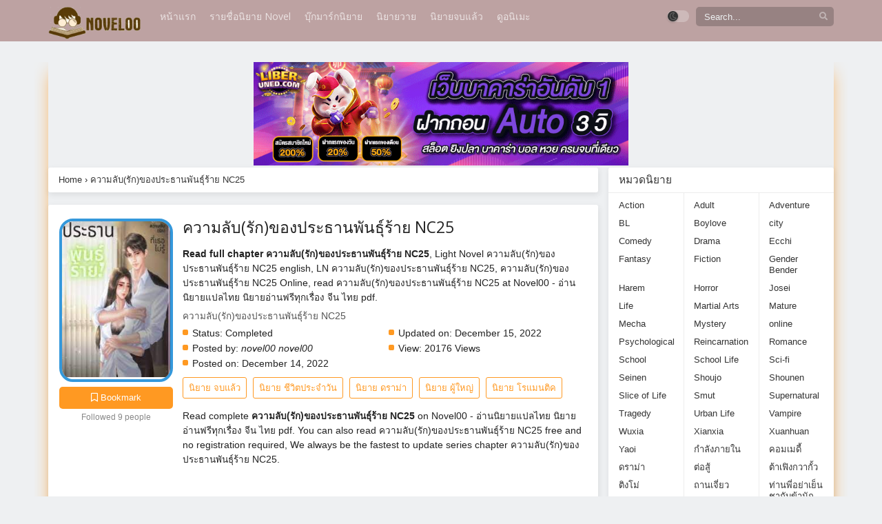

--- FILE ---
content_type: text/html; charset=UTF-8
request_url: https://novel00.net/%E0%B8%84%E0%B8%A7%E0%B8%B2%E0%B8%A1%E0%B8%A5%E0%B8%B1%E0%B8%9A%E0%B8%A3%E0%B8%B1%E0%B8%81%E0%B8%82%E0%B8%AD%E0%B8%87%E0%B8%9B%E0%B8%A3%E0%B8%B0%E0%B8%98%E0%B8%B2%E0%B8%99-a/
body_size: 22440
content:
<!DOCTYPE html>
<html xmlns="https://www.w3.org/1999/xhtml" lang="en-US" prefix="og: https://ogp.me/ns#">
<head profile="http://gmpg.org/xfn/11"><link rel="preconnect" href="https://fonts.gstatic.com/" crossorigin />
<meta http-equiv="Content-Type" content="text/html; charset=UTF-8" />
<meta name="viewport" content="width=device-width" />
<meta name="theme-color" content="#ff9922">
<meta name="msapplication-navbutton-color" content="#ff9922">
<meta name="apple-mobile-web-app-status-bar-style" content="#ff9922">

<!-- Search Engine Optimization by Rank Math PRO - https://rankmath.com/ -->
<title>อ่านนิยาย ความลับ(รัก)ของประธานพันธุ์ร้าย NC25 - Novel00 - อ่านนิยายแปลไทย นิยายอ่านฟรีทุกเรื่อง จีน ไทย pdf</title>
<meta name="description" content="อ่านความลับ(รัก)ของประธานพันธุ์ร้าย NC25สภาพของโรงฝึกที่ถูกรื้อค้นจนเละตุ้มเป๊ะ คนของเธอสามคนถูกทำร้ายและยังถูกบังคับให้คุกเข่าอยู่ต่อหน้าผู้ชายคนหนึ่ง"/>
<meta name="robots" content="follow, index, max-snippet:-1, max-video-preview:-1, max-image-preview:large"/>
<link rel="canonical" href="https://novel00.net/%e0%b8%84%e0%b8%a7%e0%b8%b2%e0%b8%a1%e0%b8%a5%e0%b8%b1%e0%b8%9a%e0%b8%a3%e0%b8%b1%e0%b8%81%e0%b8%82%e0%b8%ad%e0%b8%87%e0%b8%9b%e0%b8%a3%e0%b8%b0%e0%b8%98%e0%b8%b2%e0%b8%99-a/" />
<meta property="og:locale" content="en_US" />
<meta property="og:type" content="article" />
<meta property="og:title" content="อ่านนิยาย ความลับ(รัก)ของประธานพันธุ์ร้าย NC25 - Novel00 - อ่านนิยายแปลไทย นิยายอ่านฟรีทุกเรื่อง จีน ไทย pdf" />
<meta property="og:description" content="อ่านความลับ(รัก)ของประธานพันธุ์ร้าย NC25สภาพของโรงฝึกที่ถูกรื้อค้นจนเละตุ้มเป๊ะ คนของเธอสามคนถูกทำร้ายและยังถูกบังคับให้คุกเข่าอยู่ต่อหน้าผู้ชายคนหนึ่ง" />
<meta property="og:url" content="https://novel00.net/%e0%b8%84%e0%b8%a7%e0%b8%b2%e0%b8%a1%e0%b8%a5%e0%b8%b1%e0%b8%9a%e0%b8%a3%e0%b8%b1%e0%b8%81%e0%b8%82%e0%b8%ad%e0%b8%87%e0%b8%9b%e0%b8%a3%e0%b8%b0%e0%b8%98%e0%b8%b2%e0%b8%99-a/" />
<meta property="og:site_name" content="Novel00.net" />
<meta property="og:updated_time" content="2022-12-15T00:48:25+07:00" />
<meta name="twitter:card" content="summary_large_image" />
<meta name="twitter:title" content="อ่านนิยาย ความลับ(รัก)ของประธานพันธุ์ร้าย NC25 - Novel00 - อ่านนิยายแปลไทย นิยายอ่านฟรีทุกเรื่อง จีน ไทย pdf" />
<meta name="twitter:description" content="อ่านความลับ(รัก)ของประธานพันธุ์ร้าย NC25สภาพของโรงฝึกที่ถูกรื้อค้นจนเละตุ้มเป๊ะ คนของเธอสามคนถูกทำร้ายและยังถูกบังคับให้คุกเข่าอยู่ต่อหน้าผู้ชายคนหนึ่ง" />
<script type="application/ld+json" class="rank-math-schema-pro">{"@context":"https://schema.org","@graph":[{"@type":"BreadcrumbList","@id":"https://novel00.net/%e0%b8%84%e0%b8%a7%e0%b8%b2%e0%b8%a1%e0%b8%a5%e0%b8%b1%e0%b8%9a%e0%b8%a3%e0%b8%b1%e0%b8%81%e0%b8%82%e0%b8%ad%e0%b8%87%e0%b8%9b%e0%b8%a3%e0%b8%b0%e0%b8%98%e0%b8%b2%e0%b8%99-a/#breadcrumb","itemListElement":[{"@type":"ListItem","position":"1","item":{"@id":"https://novel00.com","name":"Home"}},{"@type":"ListItem","position":"2","item":{"@id":"https://novel00.net/series/","name":"Series"}},{"@type":"ListItem","position":"3","item":{"@id":"https://novel00.net/%e0%b8%84%e0%b8%a7%e0%b8%b2%e0%b8%a1%e0%b8%a5%e0%b8%b1%e0%b8%9a%e0%b8%a3%e0%b8%b1%e0%b8%81%e0%b8%82%e0%b8%ad%e0%b8%87%e0%b8%9b%e0%b8%a3%e0%b8%b0%e0%b8%98%e0%b8%b2%e0%b8%99-a/","name":"\u0e04\u0e27\u0e32\u0e21\u0e25\u0e31\u0e1a(\u0e23\u0e31\u0e01)\u0e02\u0e2d\u0e07\u0e1b\u0e23\u0e30\u0e18\u0e32\u0e19\u0e1e\u0e31\u0e19\u0e18\u0e38\u0e4c\u0e23\u0e49\u0e32\u0e22 NC25"}}]}]}</script>
<!-- /Rank Math WordPress SEO plugin -->

<link rel='dns-prefetch' href='//fonts.googleapis.com' />
<link rel="alternate" type="application/rss+xml" title="Novel00 - อ่านนิยายแปลไทย นิยายอ่านฟรีทุกเรื่อง จีน ไทย pdf &raquo; ความลับ(รัก)ของประธานพันธุ์ร้าย NC25 Comments Feed" href="https://novel00.net/%e0%b8%84%e0%b8%a7%e0%b8%b2%e0%b8%a1%e0%b8%a5%e0%b8%b1%e0%b8%9a%e0%b8%a3%e0%b8%b1%e0%b8%81%e0%b8%82%e0%b8%ad%e0%b8%87%e0%b8%9b%e0%b8%a3%e0%b8%b0%e0%b8%98%e0%b8%b2%e0%b8%99-a/feed/" />
<link rel="alternate" title="oEmbed (JSON)" type="application/json+oembed" href="https://novel00.net/wp-json/oembed/1.0/embed?url=https%3A%2F%2Fnovel00.net%2F%25e0%25b8%2584%25e0%25b8%25a7%25e0%25b8%25b2%25e0%25b8%25a1%25e0%25b8%25a5%25e0%25b8%25b1%25e0%25b8%259a%25e0%25b8%25a3%25e0%25b8%25b1%25e0%25b8%2581%25e0%25b8%2582%25e0%25b8%25ad%25e0%25b8%2587%25e0%25b8%259b%25e0%25b8%25a3%25e0%25b8%25b0%25e0%25b8%2598%25e0%25b8%25b2%25e0%25b8%2599-a%2F" />
<link rel="alternate" title="oEmbed (XML)" type="text/xml+oembed" href="https://novel00.net/wp-json/oembed/1.0/embed?url=https%3A%2F%2Fnovel00.net%2F%25e0%25b8%2584%25e0%25b8%25a7%25e0%25b8%25b2%25e0%25b8%25a1%25e0%25b8%25a5%25e0%25b8%25b1%25e0%25b8%259a%25e0%25b8%25a3%25e0%25b8%25b1%25e0%25b8%2581%25e0%25b8%2582%25e0%25b8%25ad%25e0%25b8%2587%25e0%25b8%259b%25e0%25b8%25a3%25e0%25b8%25b0%25e0%25b8%2598%25e0%25b8%25b2%25e0%25b8%2599-a%2F&#038;format=xml" />
<style id='wp-img-auto-sizes-contain-inline-css' type='text/css'>
img:is([sizes=auto i],[sizes^="auto," i]){contain-intrinsic-size:3000px 1500px}
/*# sourceURL=wp-img-auto-sizes-contain-inline-css */
</style>
<script>WebFontConfig={google:{families:["Open Sans","Fira Sans:ital,wght@0,400;0,500;0,600;0,700;1,400;1,500;1,600;1,700","Merriweather:ital,wght@0,400;0,700;1,400;1,700"]}};if ( typeof WebFont === "object" && typeof WebFont.load === "function" ) { WebFont.load( WebFontConfig ); }</script><script data-optimized="1" src="https://novel00.net/wp-content/plugins/litespeed-cache/assets/js/webfontloader.min.js"></script>
<style id='wp-emoji-styles-inline-css' type='text/css'>

	img.wp-smiley, img.emoji {
		display: inline !important;
		border: none !important;
		box-shadow: none !important;
		height: 1em !important;
		width: 1em !important;
		margin: 0 0.07em !important;
		vertical-align: -0.1em !important;
		background: none !important;
		padding: 0 !important;
	}
/*# sourceURL=wp-emoji-styles-inline-css */
</style>
<style id='classic-theme-styles-inline-css' type='text/css'>
/*! This file is auto-generated */
.wp-block-button__link{color:#fff;background-color:#32373c;border-radius:9999px;box-shadow:none;text-decoration:none;padding:calc(.667em + 2px) calc(1.333em + 2px);font-size:1.125em}.wp-block-file__button{background:#32373c;color:#fff;text-decoration:none}
/*# sourceURL=/wp-includes/css/classic-themes.min.css */
</style>
<link data-optimized="1" rel='stylesheet' id='style-css' href='https://novel00.net/wp-content/litespeed/css/f66eeee785485adf924bb881ea52acc3.css?ver=00b4d' type='text/css' media='all' />
<link data-optimized="1" rel='stylesheet' id='darkstyle-css' href='https://novel00.net/wp-content/litespeed/css/fb530d1f47a2cf77afa25f6b8228bd4b.css?ver=82d78' type='text/css' media='all' />
<link data-optimized="1" rel='stylesheet' id='qtip-css' href='https://novel00.net/wp-content/litespeed/css/16983510c50e1b363aee3d6c3510d4bc.css?ver=32a2a' type='text/css' media='all' />

<style id='seed-fonts-all-inline-css' type='text/css'>
h1, h2, h3, h4, h5, h6, nav, .nav, .menu, button, .button, .btn, .price, ._heading, .wp-block-pullquote blockquote, blockquote, label, legend{font-family: "Open Sans",sans-serif; }body {--s-heading:"Open Sans",sans-serif}body {--s-heading-weight:}
/*# sourceURL=seed-fonts-all-inline-css */
</style>

<style id='seed-fonts-body-all-inline-css' type='text/css'>
body ,P{font-family: "Open Sans",sans-serif; font-size: 17px; line-height: 1.6; }body {--s-body:"Open Sans",sans-serif;--s-body-line-height:1.6;}
/*# sourceURL=seed-fonts-body-all-inline-css */
</style>
<script>
var max_bookmark = 50;
</script>
<script type="text/javascript" src="https://novel00.net/wp-content/themes/lightnovel/assets/js/jquery.min.js?ver=3.5.1" id="jquery-js"></script>
<script data-optimized="1" type="text/javascript" src="https://novel00.net/wp-content/litespeed/js/dcd96bd75a5abe8f23f3594e34509745.js?ver=6a8a6" id="owl-carousel-js"></script>
<script data-optimized="1" type="text/javascript" src="https://novel00.net/wp-content/litespeed/js/3f61a813f623854a7199eb9cf939af3b.js?ver=93e07" id="tabs-js"></script>
<script data-optimized="1" type="text/javascript" src="https://novel00.net/wp-content/litespeed/js/b3f5e763d2f57927b95cd449988cde69.js?ver=a38a0" id="ts-functions-js"></script>
<script data-optimized="1" type="text/javascript" src="https://novel00.net/wp-content/litespeed/js/7ab676934c05cc4d6cdb0b683b351c82.js?ver=5e90a" id="bookmarks_script-js"></script>
<link rel="https://api.w.org/" href="https://novel00.net/wp-json/" /><link rel="EditURI" type="application/rsd+xml" title="RSD" href="https://novel00.net/xmlrpc.php?rsd" />
<meta name="generator" content="WordPress 6.9" />
<link rel='shortlink' href='https://novel00.net/?p=279779' />
<meta property="fb:app_id" content="971879476999136"/><style type='text/css'>
				iframe.pvfw-pdf-viewer-frame{
					border: 0px;
				}</style>		<script type="text/javascript">
				var sf_templates = "<a href=\"{search_url_escaped}\">View All Results<\/a>";
				var sf_position = '0';
				var sf_input = '.search-live';
				jQuery(document).ready(function(){
					jQuery(sf_input).ajaxyLiveSearch({"expand":false,"searchUrl":"https:\/\/novel00.net\/?s=%s","text":"Search...","delay":500,"iwidth":180,"width":350,"ajaxUrl":"https:\/\/novel00.net\/wp-admin\/admin-ajax.php","rtl":0});
					jQuery(".live-search_ajaxy-selective-input").keyup(function() {
						var width = jQuery(this).val().length * 8;
						if(width < 50) {
							width = 50;
						}
						jQuery(this).width(width);
					});
					jQuery(".live-search_ajaxy-selective-search").click(function() {
						jQuery(this).find(".live-search_ajaxy-selective-input").focus();
					});
					jQuery(".live-search_ajaxy-selective-close").click(function() {
						jQuery(this).parent().remove();
					});
				});
		</script>
		<link rel="preconnect" href="https://fonts.gstatic.com">


<script>
	$(document).ready(function(){
		$(".shme").click(function(){
			$(".mm").toggleClass("shwx");
		});
		$(".srcmob").click(function(){
			$(".minmb").toggleClass("minmbx");
		});
		$(".gnr").click(function(){
			$(".gnrx").toggleClass("shwgx");
		});
		$(".colap").click(function(){
			$(".mindes").toggleClass("alldes");
		});
		$(".topmobile").click(function(){
			$(".topmobcon").toggleClass("topmobshow");
		});
		$(".optxid").click(function(){
			$(".optxshd").toggleClass("optxshds");
		});
	});
</script>
<script type="text/javascript">
	$(document).ready(function()
	{
	  $('.tip').each(function(){

		var $this = $(this);
		var id = $this.attr('rel');

		$this.qtip({
		  content:{
			text: '<center><img src="https://novel00.net/wp-content/themes/lightnovel/assets/img/loading.gif" width="30"/></center>',
			ajax:{
			  url: 'https://novel00.net/wp-admin/admin-ajax.php',
			  type: 'POST', 
			  loading: false,
			  data: 'id=' + id + '&action=tooltip_action'
			}
		  },
		  show: 'mouseover',
		  hide: {
			delay: 200,
			fixed: true
		  },
		  position: {
		target: 'mouse',
		adjust: { mouse: false },
			viewport: $(window)
		  }
		});
	  });
	});
	</script>
		<script>
	var ajaxurl = 'https://novel00.net/wp-admin/admin-ajax.php';
	var defaultTheme = "lightmode";
	var ts_view_count_visible = true;
	const ts_lang = {"bookmark_bookmark_label":"Bookmark","bookmark_bookmarked_label":"Bookmarked","bookmark_max_item_reached":"Sorry, you reached your bookmark limit, \nplease remove other series from bookmark","bookmark_browser_not_supported":"Sorry, your browser does not support this feature.\nUse Google Chrome \/ Firefox."};

		</script>
			<style>
			.darkmode .bxcl ul li span.dt a{background:#30353c;}
			.th,.trendarea .trendlist .trendinf .cusinfo .cusi.toptype a,.soraddlx .sorattlx,.releases .vl,.serieslist.pop ul li.topone .limit .bw .ctr,#footer .footermenu,.bigcontent .infox .spe span:before,.commentx #submit,.naveps .nvsc a,.radiox input:checked ~ .checkmarkx,.advancedsearch button.searchz,.lista a:hover,.bxcl ul li span.dt a:hover,.bookmark,.bs .bsx .limit .typez.Drama,.hpage a,.darkmode .naveps .nvsc a,.darkmode .lista a,.darkmode .nav_apb a:hover,#sidebar .section ul.season li:before,#sidebar .section ul.season::-webkit-scrollbar-thumb,#sidebar .section .ongoingseries ul li a .l .fa, #sidebar .section .ongoingseries ul li a .r,.releases.latesthome,.quickfilter .filters .filter.submit button,.footer-az .az-list li a,.stylesix .bsx .upscore,.stylefor .bsx .tt span i,.soraddlx .soraurlx strong,.bxcl ul li:hover,.darkmode .quickfilter .filters .filter.submit button,.darkmode .bxcl ul li:hover,#sidebar .section .ongoingseries ul::-webkit-scrollbar-thumb,.bxcl ul::-webkit-scrollbar-thumb,.bigcontent .infox .genxed a:hover,.lastend .inepcx a,.single-info.bixbox .infox .spe span:before,.single-info.bixbox .infox .genxed a:hover,.series-gen .nav-tabs li.active a,.naveps.bignav .nvs.nvsc a,.darkmode .naveps.bignav .nvs.nvsc a,#top-menu li a:hover,.topmobile,.comment-list .comment-body .reply a:hover,.bixbox.bxcl.epcheck .ts-chl-collapsible,.homehot .hotstack .hotoday .inhotoday .todinfo .todsco .todtext,.bloglist .blogbox .innerblog .thumb .btags,.ingfo .minginfo span.r,#sidebar .section .ts-wpop-series-gen .ts-wpop-nav-tabs li.active a{background:#ff9922;}
			.pagination span.page-numbers.current,#gallery.owl-loaded .owl-dots .owl-dot.active span,.taxindex li a:hover,.darkmode .quickfilter .filters .filter.submit button{background:#ff9922 !important;}
			.releases span,.advancedsearch button.searchz,.lista a:hover,.darkmode .lista a,.stylefor .bsx:hover,.bxcl ul li:hover,.single-info.bixbox .infox .genxed a:hover,.comment-list .comment-body .reply a,.homehot .hotstack .hotoday .inhotoday .todinfo .todsco .todnum {border-color:#ff9922;}
			.surprise:hover {color: #FFF;background: #333;}
			a:hover,.listupd .lexa .dtl h2 a:hover,.live-search_result_container a:hover,.footer-az .az-list li a:hover,.bxcl ul li span.dt a .dashicons .darkmode #sidebar .section .serieslist ul li .leftseries span a,.stylefor a:hover,.seventh .main-seven .tt .sosev span a:hover,.stylesix .bsx .inf span a,.epl-num a,.bixbox.episodedl .epwrapper .epheader .entry-info a,.darkmode a:hover,.dlbox ul li span a,.single-info.bixbox .infox .infolimit h2,.bs .bsx .tt span.nchapter,.listupd .utao .uta .luf ul li,.bixbox.episodedl .epwrapper .epheader h1,.comment-list .comment-body .reply a,.bxcl ul li a:visited,.homehot .hotstack .hotoday .inhotoday .todinfo .todsco .todnum,.stylefor .med-info .col-chap .forchap a,.maindet .inmain .mdinfo .mdgenre a,.maindet .inmain .mdinfo .mdinfodet a,.bigcontent .infox .spe span a{color:#ff9922;}
			.footer-az .az-list li a:hover{color:#ff9922 !important;}
			.releases h1,.releases h3,#sidebar .section h4 {color:#333}
			.bs .bsx .limit .ply {background:rgba(0,0,0,0.5);}
			.serieslist ul li .ctr,.bigcontent .infox .genxed a,.single-info.bixbox .infox .genxed a{color:#ff9922;border-color:#ff9922;}
			.darkmode .bigcontent .infox .genxed a,.darkmode .single-info.bixbox .infox .genxed a{color:#CCC}
			.darkmode .bigcontent .infox .genxed a:hover,.darkmode .single-info.bixbox .infox .genxed a:hover,.darkmode .single-info.bixbox .infox .infolimit h2{color:#FFF}
			.modex a {background: #333;}
			.modex a:hover,.stylefor .bsx .tt span i,.darkmode .naveps.bignav .nvs.nvsc a {color: #FFF;}
			.bigcontent .rt .rating,.bxcl ul li span.dt a{background: #f8f8f8;}
			.bookmark:hover{background:#1d1b26}
			.darkmode .lista a:hover,.slider:before{background:#333}
			@media only screen and (max-width: 800px){
				.th,.darkmode .th{background:#ff9922;}
				#main-menu{background:rgba(28,28,28,.95);}
				.surprise{background:#ff9922;}
			}
		</style>
			
<link rel="icon" href="https://novel00.net/wp-content/uploads/2021/08/cropped-00-150x150.png" sizes="32x32" />
<link rel="icon" href="https://novel00.net/wp-content/uploads/2021/08/cropped-00-300x300.png" sizes="192x192" />
<link rel="apple-touch-icon" href="https://novel00.net/wp-content/uploads/2021/08/cropped-00-300x300.png" />
<meta name="msapplication-TileImage" content="https://novel00.net/wp-content/uploads/2021/08/cropped-00-300x300.png" />
		<style type="text/css" id="wp-custom-css">
			.logos img {
    max-height: 50px;
    width: auto;
}
.qtip-content {
display: none;
}
.bxcl ul {
overflow: visible!important;
max-height: max-content!important;
}
.bxcl ul li:nth-child(odd) {
    background: #f7f7f7;
    border: 1px solid #ff9922;
}
.th {
    overflow: hidden;
    background: #bda2a2;
    height: 60px;
}
body {
    background: #eef0f2;
    font-family: "sarabun",sans-serif;
    font-size: 14px;
    line-height: 1.2em;
    color: #222;
    margin: 0 auto;
}
.bigcontent .thumb {
    border: 4px solid #ffffff;
    overflow: hidden;
    margin-bottom: 7px;
    border-color: #3498db;
    border-style: solid;
    border-width: 4px;
    /* height: 290px; */
    border-top-left-radius: 20px;
    border-top-right-radius: 20px;
    border-bottom-left-radius: 20px;
    border-bottom-right-radius: 20px;
}
.wrapper {
    margin: 0 20px;
    position: relative;
    box-shadow: 0 10px 25px -7px #ff9922;
}
.wbnn{position:fixed;top:300px;z-index:999999;display:none}.wbnn .wbnn-close{position:absolute;width:25px;height:25px;top:-12px;background:url(https://1.bp.blogspot.com/-2a1NCQ1typI/YSkgP45o5XI/AAAAAAAAzJw/xI-Uoe3-Q8UzqMDwRUuRCea5lGYMv1eZQCLcBGAsYHQ/s0/801fc7b1d350c6fc17ce01b766fecc79.png),no-repeat;background-size:25px 25px}.wbnn img{width:100px;height:auto}.w-bnn-bottom{bottom:0;top:unset;left:270px}.w-bnn-bottom img{width:auto;height:74px}.w-bnn-bottom .wbnn-close{right:-12px}.w-bnn-left{left:20px}.w-bnn-right{right:20px}.w-bnn-left .wbnn-close{left:-12px}.w-bnn-right .wbnn-close{right:-12px}
.bxcl ul li:nth-child(odd) {
    background: #a5d4e4;
    border: 1px solid #ff9922;
}
.dessert-frame a {
    display: inline-block;
    width: calc(48% - 3px);
}		</style>
		<style id='global-styles-inline-css' type='text/css'>
:root{--wp--preset--aspect-ratio--square: 1;--wp--preset--aspect-ratio--4-3: 4/3;--wp--preset--aspect-ratio--3-4: 3/4;--wp--preset--aspect-ratio--3-2: 3/2;--wp--preset--aspect-ratio--2-3: 2/3;--wp--preset--aspect-ratio--16-9: 16/9;--wp--preset--aspect-ratio--9-16: 9/16;--wp--preset--color--black: #000000;--wp--preset--color--cyan-bluish-gray: #abb8c3;--wp--preset--color--white: #ffffff;--wp--preset--color--pale-pink: #f78da7;--wp--preset--color--vivid-red: #cf2e2e;--wp--preset--color--luminous-vivid-orange: #ff6900;--wp--preset--color--luminous-vivid-amber: #fcb900;--wp--preset--color--light-green-cyan: #7bdcb5;--wp--preset--color--vivid-green-cyan: #00d084;--wp--preset--color--pale-cyan-blue: #8ed1fc;--wp--preset--color--vivid-cyan-blue: #0693e3;--wp--preset--color--vivid-purple: #9b51e0;--wp--preset--gradient--vivid-cyan-blue-to-vivid-purple: linear-gradient(135deg,rgb(6,147,227) 0%,rgb(155,81,224) 100%);--wp--preset--gradient--light-green-cyan-to-vivid-green-cyan: linear-gradient(135deg,rgb(122,220,180) 0%,rgb(0,208,130) 100%);--wp--preset--gradient--luminous-vivid-amber-to-luminous-vivid-orange: linear-gradient(135deg,rgb(252,185,0) 0%,rgb(255,105,0) 100%);--wp--preset--gradient--luminous-vivid-orange-to-vivid-red: linear-gradient(135deg,rgb(255,105,0) 0%,rgb(207,46,46) 100%);--wp--preset--gradient--very-light-gray-to-cyan-bluish-gray: linear-gradient(135deg,rgb(238,238,238) 0%,rgb(169,184,195) 100%);--wp--preset--gradient--cool-to-warm-spectrum: linear-gradient(135deg,rgb(74,234,220) 0%,rgb(151,120,209) 20%,rgb(207,42,186) 40%,rgb(238,44,130) 60%,rgb(251,105,98) 80%,rgb(254,248,76) 100%);--wp--preset--gradient--blush-light-purple: linear-gradient(135deg,rgb(255,206,236) 0%,rgb(152,150,240) 100%);--wp--preset--gradient--blush-bordeaux: linear-gradient(135deg,rgb(254,205,165) 0%,rgb(254,45,45) 50%,rgb(107,0,62) 100%);--wp--preset--gradient--luminous-dusk: linear-gradient(135deg,rgb(255,203,112) 0%,rgb(199,81,192) 50%,rgb(65,88,208) 100%);--wp--preset--gradient--pale-ocean: linear-gradient(135deg,rgb(255,245,203) 0%,rgb(182,227,212) 50%,rgb(51,167,181) 100%);--wp--preset--gradient--electric-grass: linear-gradient(135deg,rgb(202,248,128) 0%,rgb(113,206,126) 100%);--wp--preset--gradient--midnight: linear-gradient(135deg,rgb(2,3,129) 0%,rgb(40,116,252) 100%);--wp--preset--font-size--small: 13px;--wp--preset--font-size--medium: 20px;--wp--preset--font-size--large: 36px;--wp--preset--font-size--x-large: 42px;--wp--preset--spacing--20: 0.44rem;--wp--preset--spacing--30: 0.67rem;--wp--preset--spacing--40: 1rem;--wp--preset--spacing--50: 1.5rem;--wp--preset--spacing--60: 2.25rem;--wp--preset--spacing--70: 3.38rem;--wp--preset--spacing--80: 5.06rem;--wp--preset--shadow--natural: 6px 6px 9px rgba(0, 0, 0, 0.2);--wp--preset--shadow--deep: 12px 12px 50px rgba(0, 0, 0, 0.4);--wp--preset--shadow--sharp: 6px 6px 0px rgba(0, 0, 0, 0.2);--wp--preset--shadow--outlined: 6px 6px 0px -3px rgb(255, 255, 255), 6px 6px rgb(0, 0, 0);--wp--preset--shadow--crisp: 6px 6px 0px rgb(0, 0, 0);}:where(.is-layout-flex){gap: 0.5em;}:where(.is-layout-grid){gap: 0.5em;}body .is-layout-flex{display: flex;}.is-layout-flex{flex-wrap: wrap;align-items: center;}.is-layout-flex > :is(*, div){margin: 0;}body .is-layout-grid{display: grid;}.is-layout-grid > :is(*, div){margin: 0;}:where(.wp-block-columns.is-layout-flex){gap: 2em;}:where(.wp-block-columns.is-layout-grid){gap: 2em;}:where(.wp-block-post-template.is-layout-flex){gap: 1.25em;}:where(.wp-block-post-template.is-layout-grid){gap: 1.25em;}.has-black-color{color: var(--wp--preset--color--black) !important;}.has-cyan-bluish-gray-color{color: var(--wp--preset--color--cyan-bluish-gray) !important;}.has-white-color{color: var(--wp--preset--color--white) !important;}.has-pale-pink-color{color: var(--wp--preset--color--pale-pink) !important;}.has-vivid-red-color{color: var(--wp--preset--color--vivid-red) !important;}.has-luminous-vivid-orange-color{color: var(--wp--preset--color--luminous-vivid-orange) !important;}.has-luminous-vivid-amber-color{color: var(--wp--preset--color--luminous-vivid-amber) !important;}.has-light-green-cyan-color{color: var(--wp--preset--color--light-green-cyan) !important;}.has-vivid-green-cyan-color{color: var(--wp--preset--color--vivid-green-cyan) !important;}.has-pale-cyan-blue-color{color: var(--wp--preset--color--pale-cyan-blue) !important;}.has-vivid-cyan-blue-color{color: var(--wp--preset--color--vivid-cyan-blue) !important;}.has-vivid-purple-color{color: var(--wp--preset--color--vivid-purple) !important;}.has-black-background-color{background-color: var(--wp--preset--color--black) !important;}.has-cyan-bluish-gray-background-color{background-color: var(--wp--preset--color--cyan-bluish-gray) !important;}.has-white-background-color{background-color: var(--wp--preset--color--white) !important;}.has-pale-pink-background-color{background-color: var(--wp--preset--color--pale-pink) !important;}.has-vivid-red-background-color{background-color: var(--wp--preset--color--vivid-red) !important;}.has-luminous-vivid-orange-background-color{background-color: var(--wp--preset--color--luminous-vivid-orange) !important;}.has-luminous-vivid-amber-background-color{background-color: var(--wp--preset--color--luminous-vivid-amber) !important;}.has-light-green-cyan-background-color{background-color: var(--wp--preset--color--light-green-cyan) !important;}.has-vivid-green-cyan-background-color{background-color: var(--wp--preset--color--vivid-green-cyan) !important;}.has-pale-cyan-blue-background-color{background-color: var(--wp--preset--color--pale-cyan-blue) !important;}.has-vivid-cyan-blue-background-color{background-color: var(--wp--preset--color--vivid-cyan-blue) !important;}.has-vivid-purple-background-color{background-color: var(--wp--preset--color--vivid-purple) !important;}.has-black-border-color{border-color: var(--wp--preset--color--black) !important;}.has-cyan-bluish-gray-border-color{border-color: var(--wp--preset--color--cyan-bluish-gray) !important;}.has-white-border-color{border-color: var(--wp--preset--color--white) !important;}.has-pale-pink-border-color{border-color: var(--wp--preset--color--pale-pink) !important;}.has-vivid-red-border-color{border-color: var(--wp--preset--color--vivid-red) !important;}.has-luminous-vivid-orange-border-color{border-color: var(--wp--preset--color--luminous-vivid-orange) !important;}.has-luminous-vivid-amber-border-color{border-color: var(--wp--preset--color--luminous-vivid-amber) !important;}.has-light-green-cyan-border-color{border-color: var(--wp--preset--color--light-green-cyan) !important;}.has-vivid-green-cyan-border-color{border-color: var(--wp--preset--color--vivid-green-cyan) !important;}.has-pale-cyan-blue-border-color{border-color: var(--wp--preset--color--pale-cyan-blue) !important;}.has-vivid-cyan-blue-border-color{border-color: var(--wp--preset--color--vivid-cyan-blue) !important;}.has-vivid-purple-border-color{border-color: var(--wp--preset--color--vivid-purple) !important;}.has-vivid-cyan-blue-to-vivid-purple-gradient-background{background: var(--wp--preset--gradient--vivid-cyan-blue-to-vivid-purple) !important;}.has-light-green-cyan-to-vivid-green-cyan-gradient-background{background: var(--wp--preset--gradient--light-green-cyan-to-vivid-green-cyan) !important;}.has-luminous-vivid-amber-to-luminous-vivid-orange-gradient-background{background: var(--wp--preset--gradient--luminous-vivid-amber-to-luminous-vivid-orange) !important;}.has-luminous-vivid-orange-to-vivid-red-gradient-background{background: var(--wp--preset--gradient--luminous-vivid-orange-to-vivid-red) !important;}.has-very-light-gray-to-cyan-bluish-gray-gradient-background{background: var(--wp--preset--gradient--very-light-gray-to-cyan-bluish-gray) !important;}.has-cool-to-warm-spectrum-gradient-background{background: var(--wp--preset--gradient--cool-to-warm-spectrum) !important;}.has-blush-light-purple-gradient-background{background: var(--wp--preset--gradient--blush-light-purple) !important;}.has-blush-bordeaux-gradient-background{background: var(--wp--preset--gradient--blush-bordeaux) !important;}.has-luminous-dusk-gradient-background{background: var(--wp--preset--gradient--luminous-dusk) !important;}.has-pale-ocean-gradient-background{background: var(--wp--preset--gradient--pale-ocean) !important;}.has-electric-grass-gradient-background{background: var(--wp--preset--gradient--electric-grass) !important;}.has-midnight-gradient-background{background: var(--wp--preset--gradient--midnight) !important;}.has-small-font-size{font-size: var(--wp--preset--font-size--small) !important;}.has-medium-font-size{font-size: var(--wp--preset--font-size--medium) !important;}.has-large-font-size{font-size: var(--wp--preset--font-size--large) !important;}.has-x-large-font-size{font-size: var(--wp--preset--font-size--x-large) !important;}
/*# sourceURL=global-styles-inline-css */
</style>
<link data-optimized="1" rel='stylesheet' id='animated-css' href='https://novel00.net/wp-content/litespeed/css/9fb2fd22e68c37ff98141d74bf78d9da.css?ver=28e13' type='text/css' media='all' />
<link data-optimized="1" rel='stylesheet' id='front_end_comment_box-css' href='https://novel00.net/wp-content/litespeed/css/6a16e47a2bcedd61df1ae7b49bbeb5ed.css?ver=49691' type='text/css' media='all' />
<link data-optimized="1" rel='stylesheet' id='dashicons-css' href='https://novel00.net/wp-content/litespeed/css/02045872fb00b964e7fd586fc587e7c9.css?ver=886d6' type='text/css' media='all' />
<link data-optimized="1" rel='stylesheet' id='thickbox-css' href='https://novel00.net/wp-content/litespeed/css/5e96fb4a55fc878119ab56e28f9838d7.css?ver=c7e39' type='text/css' media='all' />
<link data-optimized="1" rel='stylesheet' id='fontawesome-css' href='https://novel00.net/wp-content/litespeed/css/20233b9d337283bc1f25baca74b6a5d0.css?ver=87b53' type='text/css' media='all' />
<link data-optimized="1" rel='stylesheet' id='owl-carousel-css' href='https://novel00.net/wp-content/litespeed/css/996d20f42105602c37d15da3d8348a48.css?ver=0d6f8' type='text/css' media='all' />
<link data-optimized="1" rel='stylesheet' id='blueimp-css' href='https://novel00.net/wp-content/litespeed/css/df68846c532cedb40d9da86197160746.css?ver=93f36' type='text/css' media='all' />
</head>
<body class="lightmode" itemscope="itemscope" itemtype="http://schema.org/WebPage">
<script>
			if (localStorage.getItem("thememode") == null){
				if (defaultTheme == "lightmode"){
					jQuery("body").addClass("lightmode");
					jQuery("body").removeClass("darkmode");
				}else{
					jQuery("body").addClass("darkmode");
					jQuery("body").removeClass("lightmode");
				}
			}else if (localStorage.getItem("thememode") == "lightmode"){
				jQuery("body").addClass("lightmode");
				jQuery("body").removeClass("darkmode");
			}else{
				jQuery("body").addClass("darkmode");
				jQuery("body").removeClass("lightmode");
			}
	</script>

<div class="mainholder">
<div class="th">
	<div class="centernav bound">
		<div class="shme"><i class="fa fa-bars" aria-hidden="true"></i></div>
		<header class="mainheader" role="banner" itemscope itemtype="http://schema.org/WPHeader">
			<div class="site-branding logox">
									<span class="logos">
						<a title="Novel00 &#8211; อ่านนิยายแปลไทย นิยายอ่านฟรีทุกเรื่อง จีน ไทย pdf - เว็บอ่านนิยายออนไลน์ฟรี Novelแปลไทย นวนิยาย จีน เกาหลี ไทย มังฮวา Manhwa กำลังภายใน แฟนตาซี Boylove Yuri สืบสวน ลึกลับ สยองขวัญ นิยายวาย  ดาวน์โหลดPDF E-Bookฟรี" itemprop="url" href="https://novel00.net/"><img itemprop="image" src="https://novel00.net/wp-content/uploads/2021/08/00.png.webp" width="100%" height="100%" alt="Novel00 &#8211; อ่านนิยายแปลไทย นิยายอ่านฟรีทุกเรื่อง จีน ไทย pdf - เว็บอ่านนิยายออนไลน์ฟรี Novelแปลไทย นวนิยาย จีน เกาหลี ไทย มังฮวา Manhwa กำลังภายใน แฟนตาซี Boylove Yuri สืบสวน ลึกลับ สยองขวัญ นิยายวาย  ดาวน์โหลดPDF E-Bookฟรี"><span class="hdl">Novel00 &#8211; อ่านนิยายแปลไทย นิยายอ่านฟรีทุกเรื่อง จีน ไทย pdf - เว็บอ่านนิยายออนไลน์ฟรี Novelแปลไทย นวนิยาย จีน เกาหลี ไทย มังฮวา Manhwa กำลังภายใน แฟนตาซี Boylove Yuri สืบสวน ลึกลับ สยองขวัญ นิยายวาย  ดาวน์โหลดPDF E-Bookฟรี</span></a>
					</span>
								<meta itemprop="name" content="Novel00 &#8211; อ่านนิยายแปลไทย นิยายอ่านฟรีทุกเรื่อง จีน ไทย pdf" />
			</div>
		</header>
		<nav id="main-menu" class="mm">
					<span itemscope="itemscope" itemtype="http://schema.org/SiteNavigationElement" role="navigation">
						<ul id="menu-main" class="menu"><li id="menu-item-16" class="menu-item menu-item-type-custom menu-item-object-custom menu-item-home menu-item-16"><a href="https://novel00.net" itemprop="url"><span itemprop="name">หน้าแรก</span></a></li>
<li id="menu-item-26370" class="menu-item menu-item-type-custom menu-item-object-custom menu-item-26370"><a href="https://novel00.net/series/?status=&#038;type=&#038;order=update" itemprop="url"><span itemprop="name">รายชื่อนิยาย Novel</span></a></li>
<li id="menu-item-18" class="menu-item menu-item-type-post_type menu-item-object-page menu-item-18"><a href="https://novel00.net/%e0%b8%9a%e0%b8%b8%e0%b9%8a%e0%b8%81%e0%b8%a1%e0%b8%b2%e0%b8%a3%e0%b9%8c%e0%b8%81%e0%b8%99%e0%b8%b4%e0%b8%a2%e0%b8%b2%e0%b8%a2/" itemprop="url"><span itemprop="name">บุ๊กมาร์กนิยาย</span></a></li>
<li id="menu-item-48354" class="menu-item menu-item-type-custom menu-item-object-custom menu-item-48354"><a href="https://novel00.net/genre/นิยายวาย/" itemprop="url"><span itemprop="name">นิยายวาย</span></a></li>
<li id="menu-item-48635" class="menu-item menu-item-type-custom menu-item-object-custom menu-item-48635"><a href="https://novel00.net/series/?status=completed&#038;order=update" itemprop="url"><span itemprop="name">นิยายจบแล้ว</span></a></li>
<li id="menu-item-106091" class="menu-item menu-item-type-custom menu-item-object-custom menu-item-106091"><a href="https://xn--168-3ml1b5dxa4a2i.com/" itemprop="url"><span itemprop="name">ดูอนิเมะ</span></a></li>
</ul>					</span>
					<div class="clear"></div>
		</nav>
		<div class="searchx minmb">
			<form action="https://novel00.net/" id="form" method="get" itemprop="potentialAction" itemscope itemtype="http://schema.org/SearchAction">
				<meta itemprop="target" content="https://novel00.net/?s={query}"/>
				 <input id="s" itemprop="query-input" class="search-live" type="text" placeholder="Search..." name="s"/>
				<button type="submit" id="submit-search"><i class="fa fa-search" aria-hidden="true"></i></button>
				<div class="srcmob srccls"><i class="fas fa-times"></i></div>
			</form>
		</div>
		<div class="srcmob"><i class="fas fa-search" aria-hidden="true"></i></div>
				<div id="thememode">
			<label class="switch">
				<input type="checkbox">
				<span class="slider round"></span>
			</label>
		</div>
				<script>
					if (localStorage.getItem("thememode") == null){
						if (defaultTheme == "lightmode"){
							jQuery("#thememode input[type='checkbox']").prop('checked', false);
						}else{
							jQuery("#thememode input[type='checkbox']").prop('checked', true);
						}
					}else if (localStorage.getItem("thememode") == "lightmode"){
						jQuery("#thememode input[type='checkbox']").prop('checked', false);
					}else{
						jQuery("#thememode input[type='checkbox']").prop('checked', true);
					}
				</script>
			</div>
	<div class="clear"></div>
</div>	

<div id="content">
	<div class="wrapper">
				
<div class="dessert-frame">
	<center>
		
		<a href="https://liberuned.com/" target="_blank"><img src="https://novel00.net/wp-content/uploads/2024/05/liberuned.gif" alt="สล็อตวอเลท" rel="dofollow"> </a>
		
</center></div>

<div class="postbody">
<article id="post-279779" class="post-279779 hentry" itemscope="itemscope" itemtype="http://schema.org/CreativeWorkSeries">
		<div class="ts-breadcrumb bixbox">
		<ol itemscope="" itemtype="http://schema.org/BreadcrumbList">
			<li itemprop="itemListElement" itemscope="" itemtype="http://schema.org/ListItem">
				<a itemprop="item" href="https://novel00.net/"><span itemprop="name">Home</span></a>
				<meta itemprop="position" content="1">
			</li>
			›
						<li itemprop="itemListElement" itemscope="" itemtype="http://schema.org/ListItem">
				<a itemprop="item" href="https://novel00.net/%e0%b8%84%e0%b8%a7%e0%b8%b2%e0%b8%a1%e0%b8%a5%e0%b8%b1%e0%b8%9a%e0%b8%a3%e0%b8%b1%e0%b8%81%e0%b8%82%e0%b8%ad%e0%b8%87%e0%b8%9b%e0%b8%a3%e0%b8%b0%e0%b8%98%e0%b8%b2%e0%b8%99-a/"><span itemprop="name">ความลับ(รัก)ของประธานพันธุ์ร้าย NC25</span></a>
				<meta itemprop="position" content="2">
			</li>
					</ol>
	</div>	
	
		<div class="bixbox animefull">

						
		<div class="bigcontent noscr nobigcv">
			<div class="thumbook">
			<div class="thumb" itemprop="image" itemscope itemtype="https://schema.org/ImageObject">
				<img src="https://novel00.net/wp-content/uploads/2022/12/ความลับรักของประธานพันธุ์ร้าย-NC25.jpg" class="ts-post-image wp-post-image attachment-medium size-medium" loading="lazy" itemprop="image" title="ความลับ(รัก)ของประธานพันธุ์ร้าย NC25" alt="ความลับ(รัก)ของประธานพันธุ์ร้าย NC25" width="187" height="270"/>			</div>
			<div class="rt">
													<div data-id="279779" class="bookmark">
						<i class="far fa-bookmark" aria-hidden="true"></i> Bookmark					</div>
											<div class="bmc">Followed 9 people</div>
												</div>
			</div>
			<div class="infox">
				<h1 class="entry-title" itemprop="name">ความลับ(รัก)ของประธานพันธุ์ร้าย NC25</h1>
				<div class="ninfo">
				<div class="mindesc">
					<b>Read full chapter ความลับ(รัก)ของประธานพันธุ์ร้าย NC25</b>, Light Novel ความลับ(รัก)ของประธานพันธุ์ร้าย NC25 english, LN ความลับ(รัก)ของประธานพันธุ์ร้าย NC25, ความลับ(รัก)ของประธานพันธุ์ร้าย NC25 Online, read ความลับ(รัก)ของประธานพันธุ์ร้าย NC25 at Novel00 - อ่านนิยายแปลไทย นิยายอ่านฟรีทุกเรื่อง จีน ไทย pdf.				</div>
				<span class="alter">ความลับ(รัก)ของประธานพันธุ์ร้าย NC25</span>				<div class="info-content">
				<div class="spe">
					<span><b>Status:</b> Completed</span>																																				<span class="author vcard"><b>Posted by:</b> <i class="fn">novel00 novel00</i></span>
																<span class="split"><b>Posted on:</b> <time itemprop="datePublished" datetime="2022-12-14T23:08:38+07:00" class="updated">December 14, 2022</time></span>
						<span class="split"><b>Updated on:</b> <time itemprop="dateModified" datetime="2022-12-15T00:48:25+07:00">December 15, 2022</time></span>
																<span><b>View:</b> <x-view id="post-views">? Views</x-view></span>
									</div>
				<div class="genxed"><a href="https://novel00.net/genre/%e0%b8%99%e0%b8%b4%e0%b8%a2%e0%b8%b2%e0%b8%a2-%e0%b8%88%e0%b8%9a%e0%b9%81%e0%b8%a5%e0%b9%89%e0%b8%a7/" rel="tag">นิยาย จบแล้ว</a> <a href="https://novel00.net/genre/%e0%b8%99%e0%b8%b4%e0%b8%a2%e0%b8%b2%e0%b8%a2-%e0%b8%8a%e0%b8%b5%e0%b8%a7%e0%b8%b4%e0%b8%95%e0%b8%9b%e0%b8%a3%e0%b8%b0%e0%b8%88%e0%b8%b3%e0%b8%a7%e0%b8%b1%e0%b8%99/" rel="tag">นิยาย ชีวิตประจำวัน</a> <a href="https://novel00.net/genre/%e0%b8%99%e0%b8%b4%e0%b8%a2%e0%b8%b2%e0%b8%a2-%e0%b8%94%e0%b8%a3%e0%b8%b2%e0%b8%a1%e0%b9%88%e0%b8%b2/" rel="tag">นิยาย ดราม่า</a> <a href="https://novel00.net/genre/%e0%b8%99%e0%b8%b4%e0%b8%a2%e0%b8%b2%e0%b8%a2-%e0%b8%9c%e0%b8%b9%e0%b9%89%e0%b9%83%e0%b8%ab%e0%b8%8d%e0%b9%88/" rel="tag">นิยาย ผู้ใหญ่</a> <a href="https://novel00.net/genre/%e0%b8%99%e0%b8%b4%e0%b8%a2%e0%b8%b2%e0%b8%a2-%e0%b9%82%e0%b8%a3%e0%b9%81%e0%b8%a1%e0%b8%99%e0%b8%95%e0%b8%b4%e0%b8%84/" rel="tag">นิยาย โรแมนติค</a></div>				<div class="desc">
					Read complete <b>ความลับ(รัก)ของประธานพันธุ์ร้าย NC25</b> on Novel00 - อ่านนิยายแปลไทย นิยายอ่านฟรีทุกเรื่อง จีน ไทย pdf. You can also read ความลับ(รัก)ของประธานพันธุ์ร้าย NC25 free and no registration required, We always be the fastest to update series chapter ความลับ(รัก)ของประธานพันธุ์ร้าย NC25.				</div>
				</div>
				</div>
			</div>
		</div>
			</div>
		<div class='socialts'>
	<a href="https://www.facebook.com/sharer/sharer.php?u=https://novel00.net/%e0%b8%84%e0%b8%a7%e0%b8%b2%e0%b8%a1%e0%b8%a5%e0%b8%b1%e0%b8%9a%e0%b8%a3%e0%b8%b1%e0%b8%81%e0%b8%82%e0%b8%ad%e0%b8%87%e0%b8%9b%e0%b8%a3%e0%b8%b0%e0%b8%98%e0%b8%b2%e0%b8%99-a/&t=ความลับ(รัก)ของประธานพันธุ์ร้าย NC25" target="_blank" class="fb">
		<i class="fab fa-facebook-f"></i>
		<span>Facebook</span>
	</a>
	<a href="https://www.twitter.com/intent/tweet?url=https://novel00.net/%e0%b8%84%e0%b8%a7%e0%b8%b2%e0%b8%a1%e0%b8%a5%e0%b8%b1%e0%b8%9a%e0%b8%a3%e0%b8%b1%e0%b8%81%e0%b8%82%e0%b8%ad%e0%b8%87%e0%b8%9b%e0%b8%a3%e0%b8%b0%e0%b8%98%e0%b8%b2%e0%b8%99-a/&text=ความลับ(รัก)ของประธานพันธุ์ร้าย NC25" target="_blank" class="twt">
		<i class="fab fa-twitter"></i>
		<span>Twitter</span>
	</a>
	<a href="whatsapp://send?text=ความลับ(รัก)ของประธานพันธุ์ร้าย NC25 https://novel00.net/%e0%b8%84%e0%b8%a7%e0%b8%b2%e0%b8%a1%e0%b8%a5%e0%b8%b1%e0%b8%9a%e0%b8%a3%e0%b8%b1%e0%b8%81%e0%b8%82%e0%b8%ad%e0%b8%87%e0%b8%9b%e0%b8%a3%e0%b8%b0%e0%b8%98%e0%b8%b2%e0%b8%99-a/" target="_blank" class="wa">
		<i class="fab fa-whatsapp"></i>
		<span>WhatsApp</span>
	</a>
	<a href="https://pinterest.com/pin/create/button/?url=https://novel00.net/%e0%b8%84%e0%b8%a7%e0%b8%b2%e0%b8%a1%e0%b8%a5%e0%b8%b1%e0%b8%9a%e0%b8%a3%e0%b8%b1%e0%b8%81%e0%b8%82%e0%b8%ad%e0%b8%87%e0%b8%9b%e0%b8%a3%e0%b8%b0%e0%b8%98%e0%b8%b2%e0%b8%99-a/&media=https://novel00.net/wp-content/uploads/2022/12/ความลับรักของประธานพันธุ์ร้าย-NC25.jpg&description=ความลับ(รัก)ของประธานพันธุ์ร้าย NC25" target="_blank" class="pntrs">
		<i class="fab fa-pinterest-p"></i>
		<span>Pinterest</span>
	</a>
</div>			<div class="bixbox synp">
		<div class="releases"><h2>Synopsis ความลับ(รัก)ของประธานพันธุ์ร้าย NC25</h2></div>
		<div class="entry-content" itemprop="description">
			<p><strong>อ่านความลับ(รัก)ของประธานพันธุ์ร้าย NC25</strong>สภาพของโรงฝึกที่ถูกรื้อค้นจนเละตุ้มเป๊ะ คนของเธอสามคนถูกทำร้ายและยังถูกบังคับให้คุกเข่าอยู่ต่อหน้าผู้ชายคนหนึ่ง ในมือของผู้ชายคนนั้นมีปืนที่กำลังจ่อเข้าไปที่หัวของครูฝึกของเธอ</p>
<p>หลี่เจี่ยซินกลืนน้ำลายลงคอ พวกเขามองหน้าเธอแล้วบอกเธอให้หนีไป หลี่เจี่ยซินน้ำตาคลอเบ้า เธอกำมือแน่นปล่อยถุงผักผลไม้ที่เพิ่งซื้อมาลงไปกองกับพื้น ส้มลูกหนึ่งกลิ้งไปหยุดที่หน้าของชายคนหนึ่งที่หนึ่งอยู่บนเก้าอี้ ม้นก้มลงเก็บส้มที่หยุดเมื่อกลิ้งมาโดนขาของมันขึ้นมา</p>
<p>ใบหน้าที่เป็นรอยนั้นแลดูน่ากลัว มันหยิบส้มขึ้นมาดมแล้วแสยะยิ้มพร้อมกับปอกส้มช้า ๆ </p>
<p>&#8220;ถ้าเงินไม่มีก็ขายตัวให้ฉัน เข้าซ่องสักปีสองปีแป๊บเดียวก็ใช้หนี้หมดตอนนั้นอยากได้ตึกคืนก็ไม่สาย&#8221;</p>
		</div>
	</div>
					<div class="bixbox bxcl epcheck">
		<div class="releases"><h2>Read ความลับ(รัก)ของประธานพันธุ์ร้าย NC25</h2></div>
				<div class="lastend">
				<div class="inepcx">
					<a href="https://novel00.net/%e0%b8%84%e0%b8%a7%e0%b8%b2%e0%b8%a1%e0%b8%a5%e0%b8%b1%e0%b8%9a%e0%b8%a3%e0%b8%b1%e0%b8%81%e0%b8%82%e0%b8%ad%e0%b8%87%e0%b8%9b%e0%b8%a3%e0%b8%b0%e0%b8%98%e0%b8%b2%e0%b8%99%e0%b8%9e%e0%b8%b1%e0%b8%99/">
						<span>First Chapter</span>
						<span class="epcur epcurfirst">
							Chapter ตอนที่ 1 ทวงหนี้						</span>
					</a>
				</div>
				<div class="inepcx">
					<a href="https://novel00.net/%e0%b8%84%e0%b8%a7%e0%b8%b2%e0%b8%a1%e0%b8%a5%e0%b8%b1%e0%b8%9a%e0%b8%a3%e0%b8%b1%e0%b8%81%e0%b8%82%e0%b8%ad%e0%b8%87%e0%b8%9b%e0%b8%a3%e0%b8%b0%e0%b8%98%e0%b8%b2%e0%b8%99%e0%b8%9e%e0%b8%b1-117/">
						<span>New Chapter</span>
						<span class="epcur epcurlast">
													Chapter ตอนที่ 117 ตอนจบ ทำลายรังของประธานกู้												</span>
					</a>
				</div>
		</div>
				<div class="eplister eplisterfull">
<div class="ephead">
    <div class="eph-num">Vol/Ch</div>
    <div class="eph-title">Chapter Title</div>
    <div class="eph-date">Release Date</div>
    </div>
    <ul>
                <li data-ID="280208">
            <a href="https://novel00.net/%e0%b8%84%e0%b8%a7%e0%b8%b2%e0%b8%a1%e0%b8%a5%e0%b8%b1%e0%b8%9a%e0%b8%a3%e0%b8%b1%e0%b8%81%e0%b8%82%e0%b8%ad%e0%b8%87%e0%b8%9b%e0%b8%a3%e0%b8%b0%e0%b8%98%e0%b8%b2%e0%b8%99%e0%b8%9e%e0%b8%b1-117/">
                <div class="epl-num">Ch. ตอนที่ 117 ตอนจบ ทำลายรังของประธานกู้</div>
                <div class="epl-title">ความลับ(รัก)ของประธานพันธุ์ร้าย NC25 &#8211; ตอนที่ 117 ตอนจบ ทำลายรังของประธานกู้</div>
                <div class="epl-date">December 14, 2022</div>
            </a>
                    </li>
                <li data-ID="280207">
            <a href="https://novel00.net/%e0%b8%84%e0%b8%a7%e0%b8%b2%e0%b8%a1%e0%b8%a5%e0%b8%b1%e0%b8%9a%e0%b8%a3%e0%b8%b1%e0%b8%81%e0%b8%82%e0%b8%ad%e0%b8%87%e0%b8%9b%e0%b8%a3%e0%b8%b0%e0%b8%98%e0%b8%b2%e0%b8%99%e0%b8%9e%e0%b8%b1-116/">
                <div class="epl-num">Ch. ตอนที่ 116 ให้ความร่วมมือ</div>
                <div class="epl-title">ความลับ(รัก)ของประธานพันธุ์ร้าย NC25 &#8211; ตอนที่ 116 ให้ความร่วมมือ</div>
                <div class="epl-date">December 14, 2022</div>
            </a>
                    </li>
                <li data-ID="280206">
            <a href="https://novel00.net/%e0%b8%84%e0%b8%a7%e0%b8%b2%e0%b8%a1%e0%b8%a5%e0%b8%b1%e0%b8%9a%e0%b8%a3%e0%b8%b1%e0%b8%81%e0%b8%82%e0%b8%ad%e0%b8%87%e0%b8%9b%e0%b8%a3%e0%b8%b0%e0%b8%98%e0%b8%b2%e0%b8%99%e0%b8%9e%e0%b8%b1-115/">
                <div class="epl-num">Ch. ตอนที่ 115 ตัวปลอม</div>
                <div class="epl-title">ความลับ(รัก)ของประธานพันธุ์ร้าย NC25 &#8211; ตอนที่ 115 ตัวปลอม</div>
                <div class="epl-date">December 14, 2022</div>
            </a>
                    </li>
                <li data-ID="280205">
            <a href="https://novel00.net/%e0%b8%84%e0%b8%a7%e0%b8%b2%e0%b8%a1%e0%b8%a5%e0%b8%b1%e0%b8%9a%e0%b8%a3%e0%b8%b1%e0%b8%81%e0%b8%82%e0%b8%ad%e0%b8%87%e0%b8%9b%e0%b8%a3%e0%b8%b0%e0%b8%98%e0%b8%b2%e0%b8%99%e0%b8%9e%e0%b8%b1-114/">
                <div class="epl-num">Ch. ตอนที่ 114 ร่วมมือกัน</div>
                <div class="epl-title">ความลับ(รัก)ของประธานพันธุ์ร้าย NC25 &#8211; ตอนที่ 114 ร่วมมือกัน</div>
                <div class="epl-date">December 14, 2022</div>
            </a>
                    </li>
                <li data-ID="280204">
            <a href="https://novel00.net/%e0%b8%84%e0%b8%a7%e0%b8%b2%e0%b8%a1%e0%b8%a5%e0%b8%b1%e0%b8%9a%e0%b8%a3%e0%b8%b1%e0%b8%81%e0%b8%82%e0%b8%ad%e0%b8%87%e0%b8%9b%e0%b8%a3%e0%b8%b0%e0%b8%98%e0%b8%b2%e0%b8%99%e0%b8%9e%e0%b8%b1-113/">
                <div class="epl-num">Ch. ตอนที่ 113 ในที่สุดก็หาเจอ</div>
                <div class="epl-title">ความลับ(รัก)ของประธานพันธุ์ร้าย NC25 &#8211; ตอนที่ 113 ในที่สุดก็หาเจอ</div>
                <div class="epl-date">December 14, 2022</div>
            </a>
                    </li>
                <li data-ID="280203">
            <a href="https://novel00.net/%e0%b8%84%e0%b8%a7%e0%b8%b2%e0%b8%a1%e0%b8%a5%e0%b8%b1%e0%b8%9a%e0%b8%a3%e0%b8%b1%e0%b8%81%e0%b8%82%e0%b8%ad%e0%b8%87%e0%b8%9b%e0%b8%a3%e0%b8%b0%e0%b8%98%e0%b8%b2%e0%b8%99%e0%b8%9e%e0%b8%b1-112/">
                <div class="epl-num">Ch. ตอนที่ 112 จู่ ๆ ก็มีพี่ชาย</div>
                <div class="epl-title">ความลับ(รัก)ของประธานพันธุ์ร้าย NC25 &#8211; ตอนที่ 112 จู่ ๆ ก็มีพี่ชาย</div>
                <div class="epl-date">December 14, 2022</div>
            </a>
                    </li>
                <li data-ID="280202">
            <a href="https://novel00.net/%e0%b8%84%e0%b8%a7%e0%b8%b2%e0%b8%a1%e0%b8%a5%e0%b8%b1%e0%b8%9a%e0%b8%a3%e0%b8%b1%e0%b8%81%e0%b8%82%e0%b8%ad%e0%b8%87%e0%b8%9b%e0%b8%a3%e0%b8%b0%e0%b8%98%e0%b8%b2%e0%b8%99%e0%b8%9e%e0%b8%b1-111/">
                <div class="epl-num">Ch. ตอนที่ 111 รู้ความจริง</div>
                <div class="epl-title">ความลับ(รัก)ของประธานพันธุ์ร้าย NC25 &#8211; ตอนที่ 111 รู้ความจริง</div>
                <div class="epl-date">December 14, 2022</div>
            </a>
                    </li>
                <li data-ID="280201">
            <a href="https://novel00.net/%e0%b8%84%e0%b8%a7%e0%b8%b2%e0%b8%a1%e0%b8%a5%e0%b8%b1%e0%b8%9a%e0%b8%a3%e0%b8%b1%e0%b8%81%e0%b8%82%e0%b8%ad%e0%b8%87%e0%b8%9b%e0%b8%a3%e0%b8%b0%e0%b8%98%e0%b8%b2%e0%b8%99%e0%b8%9e%e0%b8%b1-110/">
                <div class="epl-num">Ch. ตอนที่ 110 ตัวตนที่แท้จริง</div>
                <div class="epl-title">ความลับ(รัก)ของประธานพันธุ์ร้าย NC25 &#8211; ตอนที่ 110 ตัวตนที่แท้จริง</div>
                <div class="epl-date">December 14, 2022</div>
            </a>
                    </li>
                <li data-ID="280200">
            <a href="https://novel00.net/%e0%b8%84%e0%b8%a7%e0%b8%b2%e0%b8%a1%e0%b8%a5%e0%b8%b1%e0%b8%9a%e0%b8%a3%e0%b8%b1%e0%b8%81%e0%b8%82%e0%b8%ad%e0%b8%87%e0%b8%9b%e0%b8%a3%e0%b8%b0%e0%b8%98%e0%b8%b2%e0%b8%99%e0%b8%9e%e0%b8%b1-109/">
                <div class="epl-num">Ch. ตอนที่ 109 ลูกของเรา</div>
                <div class="epl-title">ความลับ(รัก)ของประธานพันธุ์ร้าย NC25 &#8211; ตอนที่ 109 ลูกของเรา</div>
                <div class="epl-date">December 14, 2022</div>
            </a>
                    </li>
                <li data-ID="280199">
            <a href="https://novel00.net/%e0%b8%84%e0%b8%a7%e0%b8%b2%e0%b8%a1%e0%b8%a5%e0%b8%b1%e0%b8%9a%e0%b8%a3%e0%b8%b1%e0%b8%81%e0%b8%82%e0%b8%ad%e0%b8%87%e0%b8%9b%e0%b8%a3%e0%b8%b0%e0%b8%98%e0%b8%b2%e0%b8%99%e0%b8%9e%e0%b8%b1-108/">
                <div class="epl-num">Ch. ตอนที่ 108 การต่อสู้ของเด็กทดลอง</div>
                <div class="epl-title">ความลับ(รัก)ของประธานพันธุ์ร้าย NC25 &#8211; ตอนที่ 108 การต่อสู้ของเด็กทดลอง</div>
                <div class="epl-date">December 14, 2022</div>
            </a>
                    </li>
                <li data-ID="280198">
            <a href="https://novel00.net/%e0%b8%84%e0%b8%a7%e0%b8%b2%e0%b8%a1%e0%b8%a5%e0%b8%b1%e0%b8%9a%e0%b8%a3%e0%b8%b1%e0%b8%81%e0%b8%82%e0%b8%ad%e0%b8%87%e0%b8%9b%e0%b8%a3%e0%b8%b0%e0%b8%98%e0%b8%b2%e0%b8%99%e0%b8%9e%e0%b8%b1-107/">
                <div class="epl-num">Ch. ตอนที่ 107 หลี่เจี่ยซินหายไปแล้ว</div>
                <div class="epl-title">ความลับ(รัก)ของประธานพันธุ์ร้าย NC25 &#8211; ตอนที่ 107 หลี่เจี่ยซินหายไปแล้ว</div>
                <div class="epl-date">December 14, 2022</div>
            </a>
                    </li>
                <li data-ID="280197">
            <a href="https://novel00.net/%e0%b8%84%e0%b8%a7%e0%b8%b2%e0%b8%a1%e0%b8%a5%e0%b8%b1%e0%b8%9a%e0%b8%a3%e0%b8%b1%e0%b8%81%e0%b8%82%e0%b8%ad%e0%b8%87%e0%b8%9b%e0%b8%a3%e0%b8%b0%e0%b8%98%e0%b8%b2%e0%b8%99%e0%b8%9e%e0%b8%b1-106/">
                <div class="epl-num">Ch. ตอนที่ 106 ผมก็เหมือนหลี่เจี่ยซิน</div>
                <div class="epl-title">ความลับ(รัก)ของประธานพันธุ์ร้าย NC25 &#8211; ตอนที่ 106 ผมก็เหมือนหลี่เจี่ยซิน</div>
                <div class="epl-date">December 14, 2022</div>
            </a>
                    </li>
                <li data-ID="280196">
            <a href="https://novel00.net/%e0%b8%84%e0%b8%a7%e0%b8%b2%e0%b8%a1%e0%b8%a5%e0%b8%b1%e0%b8%9a%e0%b8%a3%e0%b8%b1%e0%b8%81%e0%b8%82%e0%b8%ad%e0%b8%87%e0%b8%9b%e0%b8%a3%e0%b8%b0%e0%b8%98%e0%b8%b2%e0%b8%99%e0%b8%9e%e0%b8%b1-105/">
                <div class="epl-num">Ch. ตอนที่ 105 ความทรงจำที่กลับคืนมา</div>
                <div class="epl-title">ความลับ(รัก)ของประธานพันธุ์ร้าย NC25 &#8211; ตอนที่ 105 ความทรงจำที่กลับคืนมา</div>
                <div class="epl-date">December 14, 2022</div>
            </a>
                    </li>
                <li data-ID="280195">
            <a href="https://novel00.net/%e0%b8%84%e0%b8%a7%e0%b8%b2%e0%b8%a1%e0%b8%a5%e0%b8%b1%e0%b8%9a%e0%b8%a3%e0%b8%b1%e0%b8%81%e0%b8%82%e0%b8%ad%e0%b8%87%e0%b8%9b%e0%b8%a3%e0%b8%b0%e0%b8%98%e0%b8%b2%e0%b8%99%e0%b8%9e%e0%b8%b1-104/">
                <div class="epl-num">Ch. ตอนที่ 104 ผมไม่ยอมให้เธอตาย</div>
                <div class="epl-title">ความลับ(รัก)ของประธานพันธุ์ร้าย NC25 &#8211; ตอนที่ 104 ผมไม่ยอมให้เธอตาย</div>
                <div class="epl-date">December 14, 2022</div>
            </a>
                    </li>
                <li data-ID="280194">
            <a href="https://novel00.net/%e0%b8%84%e0%b8%a7%e0%b8%b2%e0%b8%a1%e0%b8%a5%e0%b8%b1%e0%b8%9a%e0%b8%a3%e0%b8%b1%e0%b8%81%e0%b8%82%e0%b8%ad%e0%b8%87%e0%b8%9b%e0%b8%a3%e0%b8%b0%e0%b8%98%e0%b8%b2%e0%b8%99%e0%b8%9e%e0%b8%b1-103/">
                <div class="epl-num">Ch. ตอนที่ 103 ไม่ต้องตามฉันอีก</div>
                <div class="epl-title">ความลับ(รัก)ของประธานพันธุ์ร้าย NC25 &#8211; ตอนที่ 103 ไม่ต้องตามฉันอีก</div>
                <div class="epl-date">December 14, 2022</div>
            </a>
                    </li>
                <li data-ID="280193">
            <a href="https://novel00.net/%e0%b8%84%e0%b8%a7%e0%b8%b2%e0%b8%a1%e0%b8%a5%e0%b8%b1%e0%b8%9a%e0%b8%a3%e0%b8%b1%e0%b8%81%e0%b8%82%e0%b8%ad%e0%b8%87%e0%b8%9b%e0%b8%a3%e0%b8%b0%e0%b8%98%e0%b8%b2%e0%b8%99%e0%b8%9e%e0%b8%b1-102/">
                <div class="epl-num">Ch. ตอนที่ 102 ต้องการพบประธานกู้</div>
                <div class="epl-title">ความลับ(รัก)ของประธานพันธุ์ร้าย NC25 &#8211; ตอนที่ 102 ต้องการพบประธานกู้</div>
                <div class="epl-date">December 14, 2022</div>
            </a>
                    </li>
                <li data-ID="280192">
            <a href="https://novel00.net/%e0%b8%84%e0%b8%a7%e0%b8%b2%e0%b8%a1%e0%b8%a5%e0%b8%b1%e0%b8%9a%e0%b8%a3%e0%b8%b1%e0%b8%81%e0%b8%82%e0%b8%ad%e0%b8%87%e0%b8%9b%e0%b8%a3%e0%b8%b0%e0%b8%98%e0%b8%b2%e0%b8%99%e0%b8%9e%e0%b8%b1-101/">
                <div class="epl-num">Ch. ตอนที่ 101 สารภาพความจริง</div>
                <div class="epl-title">ความลับ(รัก)ของประธานพันธุ์ร้าย NC25 &#8211; ตอนที่ 101 สารภาพความจริง</div>
                <div class="epl-date">December 14, 2022</div>
            </a>
                    </li>
                <li data-ID="280191">
            <a href="https://novel00.net/%e0%b8%84%e0%b8%a7%e0%b8%b2%e0%b8%a1%e0%b8%a5%e0%b8%b1%e0%b8%9a%e0%b8%a3%e0%b8%b1%e0%b8%81%e0%b8%82%e0%b8%ad%e0%b8%87%e0%b8%9b%e0%b8%a3%e0%b8%b0%e0%b8%98%e0%b8%b2%e0%b8%99%e0%b8%9e%e0%b8%b1-100/">
                <div class="epl-num">Ch. ตอนที่ 100 คนใกล้ตาย</div>
                <div class="epl-title">ความลับ(รัก)ของประธานพันธุ์ร้าย NC25 &#8211; ตอนที่ 100 คนใกล้ตาย</div>
                <div class="epl-date">December 14, 2022</div>
            </a>
                    </li>
                <li data-ID="280190">
            <a href="https://novel00.net/%e0%b8%84%e0%b8%a7%e0%b8%b2%e0%b8%a1%e0%b8%a5%e0%b8%b1%e0%b8%9a%e0%b8%a3%e0%b8%b1%e0%b8%81%e0%b8%82%e0%b8%ad%e0%b8%87%e0%b8%9b%e0%b8%a3%e0%b8%b0%e0%b8%98%e0%b8%b2%e0%b8%99%e0%b8%9e%e0%b8%b1-99/">
                <div class="epl-num">Ch. ตอนที่ 99 กินนม</div>
                <div class="epl-title">ความลับ(รัก)ของประธานพันธุ์ร้าย NC25 &#8211; ตอนที่ 99 กินนม</div>
                <div class="epl-date">December 14, 2022</div>
            </a>
                    </li>
                <li data-ID="280189">
            <a href="https://novel00.net/%e0%b8%84%e0%b8%a7%e0%b8%b2%e0%b8%a1%e0%b8%a5%e0%b8%b1%e0%b8%9a%e0%b8%a3%e0%b8%b1%e0%b8%81%e0%b8%82%e0%b8%ad%e0%b8%87%e0%b8%9b%e0%b8%a3%e0%b8%b0%e0%b8%98%e0%b8%b2%e0%b8%99%e0%b8%9e%e0%b8%b1-98/">
                <div class="epl-num">Ch. ตอนที่ 98 ความจริง</div>
                <div class="epl-title">ความลับ(รัก)ของประธานพันธุ์ร้าย NC25 &#8211; ตอนที่ 98 ความจริง</div>
                <div class="epl-date">December 14, 2022</div>
            </a>
                    </li>
                <li data-ID="280188">
            <a href="https://novel00.net/%e0%b8%84%e0%b8%a7%e0%b8%b2%e0%b8%a1%e0%b8%a5%e0%b8%b1%e0%b8%9a%e0%b8%a3%e0%b8%b1%e0%b8%81%e0%b8%82%e0%b8%ad%e0%b8%87%e0%b8%9b%e0%b8%a3%e0%b8%b0%e0%b8%98%e0%b8%b2%e0%b8%99%e0%b8%9e%e0%b8%b1-97/">
                <div class="epl-num">Ch. ตอนที่ 97 ตาฝาด</div>
                <div class="epl-title">ความลับ(รัก)ของประธานพันธุ์ร้าย NC25 &#8211; ตอนที่ 97 ตาฝาด</div>
                <div class="epl-date">December 14, 2022</div>
            </a>
                    </li>
                <li data-ID="280187">
            <a href="https://novel00.net/%e0%b8%84%e0%b8%a7%e0%b8%b2%e0%b8%a1%e0%b8%a5%e0%b8%b1%e0%b8%9a%e0%b8%a3%e0%b8%b1%e0%b8%81%e0%b8%82%e0%b8%ad%e0%b8%87%e0%b8%9b%e0%b8%a3%e0%b8%b0%e0%b8%98%e0%b8%b2%e0%b8%99%e0%b8%9e%e0%b8%b1-96/">
                <div class="epl-num">Ch. ตอนที่ 96 เรื่องราวซับซ้อน</div>
                <div class="epl-title">ความลับ(รัก)ของประธานพันธุ์ร้าย NC25 &#8211; ตอนที่ 96 เรื่องราวซับซ้อน</div>
                <div class="epl-date">December 14, 2022</div>
            </a>
                    </li>
                <li data-ID="280186">
            <a href="https://novel00.net/%e0%b8%84%e0%b8%a7%e0%b8%b2%e0%b8%a1%e0%b8%a5%e0%b8%b1%e0%b8%9a%e0%b8%a3%e0%b8%b1%e0%b8%81%e0%b8%82%e0%b8%ad%e0%b8%87%e0%b8%9b%e0%b8%a3%e0%b8%b0%e0%b8%98%e0%b8%b2%e0%b8%99%e0%b8%9e%e0%b8%b1-95/">
                <div class="epl-num">Ch. ตอนที่ 95 ความจริง</div>
                <div class="epl-title">ความลับ(รัก)ของประธานพันธุ์ร้าย NC25 &#8211; ตอนที่ 95 ความจริง</div>
                <div class="epl-date">December 14, 2022</div>
            </a>
                    </li>
                <li data-ID="280185">
            <a href="https://novel00.net/%e0%b8%84%e0%b8%a7%e0%b8%b2%e0%b8%a1%e0%b8%a5%e0%b8%b1%e0%b8%9a%e0%b8%a3%e0%b8%b1%e0%b8%81%e0%b8%82%e0%b8%ad%e0%b8%87%e0%b8%9b%e0%b8%a3%e0%b8%b0%e0%b8%98%e0%b8%b2%e0%b8%99%e0%b8%9e%e0%b8%b1-94/">
                <div class="epl-num">Ch. ตอนที่ 94 อดีตของหลี่เจี่ยซิน</div>
                <div class="epl-title">ความลับ(รัก)ของประธานพันธุ์ร้าย NC25 &#8211; ตอนที่ 94 อดีตของหลี่เจี่ยซิน</div>
                <div class="epl-date">December 14, 2022</div>
            </a>
                    </li>
                <li data-ID="280184">
            <a href="https://novel00.net/%e0%b8%84%e0%b8%a7%e0%b8%b2%e0%b8%a1%e0%b8%a5%e0%b8%b1%e0%b8%9a%e0%b8%a3%e0%b8%b1%e0%b8%81%e0%b8%82%e0%b8%ad%e0%b8%87%e0%b8%9b%e0%b8%a3%e0%b8%b0%e0%b8%98%e0%b8%b2%e0%b8%99%e0%b8%9e%e0%b8%b1-93/">
                <div class="epl-num">Ch. ตอนที่ 93 อาการแย่ลง</div>
                <div class="epl-title">ความลับ(รัก)ของประธานพันธุ์ร้าย NC25 &#8211; ตอนที่ 93 อาการแย่ลง</div>
                <div class="epl-date">December 14, 2022</div>
            </a>
                    </li>
                <li data-ID="280183">
            <a href="https://novel00.net/%e0%b8%84%e0%b8%a7%e0%b8%b2%e0%b8%a1%e0%b8%a5%e0%b8%b1%e0%b8%9a%e0%b8%a3%e0%b8%b1%e0%b8%81%e0%b8%82%e0%b8%ad%e0%b8%87%e0%b8%9b%e0%b8%a3%e0%b8%b0%e0%b8%98%e0%b8%b2%e0%b8%99%e0%b8%9e%e0%b8%b1-92/">
                <div class="epl-num">Ch. ตอนที่ 92 ตามหาความจริง</div>
                <div class="epl-title">ความลับ(รัก)ของประธานพันธุ์ร้าย NC25 &#8211; ตอนที่ 92 ตามหาความจริง</div>
                <div class="epl-date">December 14, 2022</div>
            </a>
                    </li>
                <li data-ID="280182">
            <a href="https://novel00.net/%e0%b8%84%e0%b8%a7%e0%b8%b2%e0%b8%a1%e0%b8%a5%e0%b8%b1%e0%b8%9a%e0%b8%a3%e0%b8%b1%e0%b8%81%e0%b8%82%e0%b8%ad%e0%b8%87%e0%b8%9b%e0%b8%a3%e0%b8%b0%e0%b8%98%e0%b8%b2%e0%b8%99%e0%b8%9e%e0%b8%b1-91/">
                <div class="epl-num">Ch. ตอนที่ 91 รูปถ่ายใบเก่า</div>
                <div class="epl-title">ความลับ(รัก)ของประธานพันธุ์ร้าย NC25 &#8211; ตอนที่ 91 รูปถ่ายใบเก่า</div>
                <div class="epl-date">December 14, 2022</div>
            </a>
                    </li>
                <li data-ID="280181">
            <a href="https://novel00.net/%e0%b8%84%e0%b8%a7%e0%b8%b2%e0%b8%a1%e0%b8%a5%e0%b8%b1%e0%b8%9a%e0%b8%a3%e0%b8%b1%e0%b8%81%e0%b8%82%e0%b8%ad%e0%b8%87%e0%b8%9b%e0%b8%a3%e0%b8%b0%e0%b8%98%e0%b8%b2%e0%b8%99%e0%b8%9e%e0%b8%b1-90/">
                <div class="epl-num">Ch. ตอนที่ 90 ความทรงจำที่ขาดหาย</div>
                <div class="epl-title">ความลับ(รัก)ของประธานพันธุ์ร้าย NC25 &#8211; ตอนที่ 90 ความทรงจำที่ขาดหาย</div>
                <div class="epl-date">December 14, 2022</div>
            </a>
                    </li>
                <li data-ID="280180">
            <a href="https://novel00.net/%e0%b8%84%e0%b8%a7%e0%b8%b2%e0%b8%a1%e0%b8%a5%e0%b8%b1%e0%b8%9a%e0%b8%a3%e0%b8%b1%e0%b8%81%e0%b8%82%e0%b8%ad%e0%b8%87%e0%b8%9b%e0%b8%a3%e0%b8%b0%e0%b8%98%e0%b8%b2%e0%b8%99%e0%b8%9e%e0%b8%b1-89/">
                <div class="epl-num">Ch. ตอนที่ 89 เธอคือใครกันแน่</div>
                <div class="epl-title">ความลับ(รัก)ของประธานพันธุ์ร้าย NC25 &#8211; ตอนที่ 89 เธอคือใครกันแน่</div>
                <div class="epl-date">December 14, 2022</div>
            </a>
                    </li>
                <li data-ID="280179">
            <a href="https://novel00.net/%e0%b8%84%e0%b8%a7%e0%b8%b2%e0%b8%a1%e0%b8%a5%e0%b8%b1%e0%b8%9a%e0%b8%a3%e0%b8%b1%e0%b8%81%e0%b8%82%e0%b8%ad%e0%b8%87%e0%b8%9b%e0%b8%a3%e0%b8%b0%e0%b8%98%e0%b8%b2%e0%b8%99%e0%b8%9e%e0%b8%b1-88/">
                <div class="epl-num">Ch. ตอนที่ 88 รีบกินก่อนที่จะไม่ได้กิน</div>
                <div class="epl-title">ความลับ(รัก)ของประธานพันธุ์ร้าย NC25 &#8211; ตอนที่ 88 รีบกินก่อนที่จะไม่ได้กิน</div>
                <div class="epl-date">December 14, 2022</div>
            </a>
                    </li>
                <li data-ID="280178">
            <a href="https://novel00.net/%e0%b8%84%e0%b8%a7%e0%b8%b2%e0%b8%a1%e0%b8%a5%e0%b8%b1%e0%b8%9a%e0%b8%a3%e0%b8%b1%e0%b8%81%e0%b8%82%e0%b8%ad%e0%b8%87%e0%b8%9b%e0%b8%a3%e0%b8%b0%e0%b8%98%e0%b8%b2%e0%b8%99%e0%b8%9e%e0%b8%b1-87/">
                <div class="epl-num">Ch. ตอนที่ 87 เข้าโรงพยาบาล</div>
                <div class="epl-title">ความลับ(รัก)ของประธานพันธุ์ร้าย NC25 &#8211; ตอนที่ 87 เข้าโรงพยาบาล</div>
                <div class="epl-date">December 14, 2022</div>
            </a>
                    </li>
                <li data-ID="280177">
            <a href="https://novel00.net/%e0%b8%84%e0%b8%a7%e0%b8%b2%e0%b8%a1%e0%b8%a5%e0%b8%b1%e0%b8%9a%e0%b8%a3%e0%b8%b1%e0%b8%81%e0%b8%82%e0%b8%ad%e0%b8%87%e0%b8%9b%e0%b8%a3%e0%b8%b0%e0%b8%98%e0%b8%b2%e0%b8%99%e0%b8%9e%e0%b8%b1-86/">
                <div class="epl-num">Ch. ตอนที่ 86 หาทางแย่งคืน</div>
                <div class="epl-title">ความลับ(รัก)ของประธานพันธุ์ร้าย NC25 &#8211; ตอนที่ 86 หาทางแย่งคืน</div>
                <div class="epl-date">December 14, 2022</div>
            </a>
                    </li>
                <li data-ID="280176">
            <a href="https://novel00.net/%e0%b8%84%e0%b8%a7%e0%b8%b2%e0%b8%a1%e0%b8%a5%e0%b8%b1%e0%b8%9a%e0%b8%a3%e0%b8%b1%e0%b8%81%e0%b8%82%e0%b8%ad%e0%b8%87%e0%b8%9b%e0%b8%a3%e0%b8%b0%e0%b8%98%e0%b8%b2%e0%b8%99%e0%b8%9e%e0%b8%b1-85/">
                <div class="epl-num">Ch. ตอนที่ 85 มาสู้กันหน่อย</div>
                <div class="epl-title">ความลับ(รัก)ของประธานพันธุ์ร้าย NC25 &#8211; ตอนที่ 85 มาสู้กันหน่อย</div>
                <div class="epl-date">December 14, 2022</div>
            </a>
                    </li>
                <li data-ID="280175">
            <a href="https://novel00.net/%e0%b8%84%e0%b8%a7%e0%b8%b2%e0%b8%a1%e0%b8%a5%e0%b8%b1%e0%b8%9a%e0%b8%a3%e0%b8%b1%e0%b8%81%e0%b8%82%e0%b8%ad%e0%b8%87%e0%b8%9b%e0%b8%a3%e0%b8%b0%e0%b8%98%e0%b8%b2%e0%b8%99%e0%b8%9e%e0%b8%b1-84/">
                <div class="epl-num">Ch. ตอนที่ 84 พบตัวแล้ว</div>
                <div class="epl-title">ความลับ(รัก)ของประธานพันธุ์ร้าย NC25 &#8211; ตอนที่ 84 พบตัวแล้ว</div>
                <div class="epl-date">December 14, 2022</div>
            </a>
                    </li>
                <li data-ID="280174">
            <a href="https://novel00.net/%e0%b8%84%e0%b8%a7%e0%b8%b2%e0%b8%a1%e0%b8%a5%e0%b8%b1%e0%b8%9a%e0%b8%a3%e0%b8%b1%e0%b8%81%e0%b8%82%e0%b8%ad%e0%b8%87%e0%b8%9b%e0%b8%a3%e0%b8%b0%e0%b8%98%e0%b8%b2%e0%b8%99%e0%b8%9e%e0%b8%b1-83/">
                <div class="epl-num">Ch. ตอนที่ 83 ไม่นานคงเจอตัว</div>
                <div class="epl-title">ความลับ(รัก)ของประธานพันธุ์ร้าย NC25 &#8211; ตอนที่ 83 ไม่นานคงเจอตัว</div>
                <div class="epl-date">December 14, 2022</div>
            </a>
                    </li>
                <li data-ID="280173">
            <a href="https://novel00.net/%e0%b8%84%e0%b8%a7%e0%b8%b2%e0%b8%a1%e0%b8%a5%e0%b8%b1%e0%b8%9a%e0%b8%a3%e0%b8%b1%e0%b8%81%e0%b8%82%e0%b8%ad%e0%b8%87%e0%b8%9b%e0%b8%a3%e0%b8%b0%e0%b8%98%e0%b8%b2%e0%b8%99%e0%b8%9e%e0%b8%b1-82/">
                <div class="epl-num">Ch. ตอนที่ 82 อเล็กซ์คนเหนือคน</div>
                <div class="epl-title">ความลับ(รัก)ของประธานพันธุ์ร้าย NC25 &#8211; ตอนที่ 82 อเล็กซ์คนเหนือคน</div>
                <div class="epl-date">December 14, 2022</div>
            </a>
                    </li>
                <li data-ID="280172">
            <a href="https://novel00.net/%e0%b8%84%e0%b8%a7%e0%b8%b2%e0%b8%a1%e0%b8%a5%e0%b8%b1%e0%b8%9a%e0%b8%a3%e0%b8%b1%e0%b8%81%e0%b8%82%e0%b8%ad%e0%b8%87%e0%b8%9b%e0%b8%a3%e0%b8%b0%e0%b8%98%e0%b8%b2%e0%b8%99%e0%b8%9e%e0%b8%b1-81/">
                <div class="epl-num">Ch. ตอนที่ 81 จัดการมันให้น่วม</div>
                <div class="epl-title">ความลับ(รัก)ของประธานพันธุ์ร้าย NC25 &#8211; ตอนที่ 81 จัดการมันให้น่วม</div>
                <div class="epl-date">December 14, 2022</div>
            </a>
                    </li>
                <li data-ID="280171">
            <a href="https://novel00.net/%e0%b8%84%e0%b8%a7%e0%b8%b2%e0%b8%a1%e0%b8%a5%e0%b8%b1%e0%b8%9a%e0%b8%a3%e0%b8%b1%e0%b8%81%e0%b8%82%e0%b8%ad%e0%b8%87%e0%b8%9b%e0%b8%a3%e0%b8%b0%e0%b8%98%e0%b8%b2%e0%b8%99%e0%b8%9e%e0%b8%b1-80/">
                <div class="epl-num">Ch. ตอนที่ 80 ตามหาเฉินเฟยอวี๋</div>
                <div class="epl-title">ความลับ(รัก)ของประธานพันธุ์ร้าย NC25 &#8211; ตอนที่ 80 ตามหาเฉินเฟยอวี๋</div>
                <div class="epl-date">December 14, 2022</div>
            </a>
                    </li>
                <li data-ID="280170">
            <a href="https://novel00.net/%e0%b8%84%e0%b8%a7%e0%b8%b2%e0%b8%a1%e0%b8%a5%e0%b8%b1%e0%b8%9a%e0%b8%a3%e0%b8%b1%e0%b8%81%e0%b8%82%e0%b8%ad%e0%b8%87%e0%b8%9b%e0%b8%a3%e0%b8%b0%e0%b8%98%e0%b8%b2%e0%b8%99%e0%b8%9e%e0%b8%b1-79/">
                <div class="epl-num">Ch. ตอนที่ 79 ถูกลักพาตัว</div>
                <div class="epl-title">ความลับ(รัก)ของประธานพันธุ์ร้าย NC25 &#8211; ตอนที่ 79 ถูกลักพาตัว</div>
                <div class="epl-date">December 14, 2022</div>
            </a>
                    </li>
                <li data-ID="280169">
            <a href="https://novel00.net/%e0%b8%84%e0%b8%a7%e0%b8%b2%e0%b8%a1%e0%b8%a5%e0%b8%b1%e0%b8%9a%e0%b8%a3%e0%b8%b1%e0%b8%81%e0%b8%82%e0%b8%ad%e0%b8%87%e0%b8%9b%e0%b8%a3%e0%b8%b0%e0%b8%98%e0%b8%b2%e0%b8%99%e0%b8%9e%e0%b8%b1-78/">
                <div class="epl-num">Ch. ตอนที่ 78 สาเหตุที่เธอบ้า</div>
                <div class="epl-title">ความลับ(รัก)ของประธานพันธุ์ร้าย NC25 &#8211; ตอนที่ 78 สาเหตุที่เธอบ้า</div>
                <div class="epl-date">December 14, 2022</div>
            </a>
                    </li>
                <li data-ID="280168">
            <a href="https://novel00.net/%e0%b8%84%e0%b8%a7%e0%b8%b2%e0%b8%a1%e0%b8%a5%e0%b8%b1%e0%b8%9a%e0%b8%a3%e0%b8%b1%e0%b8%81%e0%b8%82%e0%b8%ad%e0%b8%87%e0%b8%9b%e0%b8%a3%e0%b8%b0%e0%b8%98%e0%b8%b2%e0%b8%99%e0%b8%9e%e0%b8%b1-77/">
                <div class="epl-num">Ch. ตอนที่ 77 เราแต่งงานกันดีหรือเปล่า</div>
                <div class="epl-title">ความลับ(รัก)ของประธานพันธุ์ร้าย NC25 &#8211; ตอนที่ 77 เราแต่งงานกันดีหรือเปล่า</div>
                <div class="epl-date">December 14, 2022</div>
            </a>
                    </li>
                <li data-ID="280167">
            <a href="https://novel00.net/%e0%b8%84%e0%b8%a7%e0%b8%b2%e0%b8%a1%e0%b8%a5%e0%b8%b1%e0%b8%9a%e0%b8%a3%e0%b8%b1%e0%b8%81%e0%b8%82%e0%b8%ad%e0%b8%87%e0%b8%9b%e0%b8%a3%e0%b8%b0%e0%b8%98%e0%b8%b2%e0%b8%99%e0%b8%9e%e0%b8%b1-76/">
                <div class="epl-num">Ch. ตอนที่ 76 เค้นความจริงออกมา</div>
                <div class="epl-title">ความลับ(รัก)ของประธานพันธุ์ร้าย NC25 &#8211; ตอนที่ 76 เค้นความจริงออกมา</div>
                <div class="epl-date">December 14, 2022</div>
            </a>
                    </li>
                <li data-ID="280166">
            <a href="https://novel00.net/%e0%b8%84%e0%b8%a7%e0%b8%b2%e0%b8%a1%e0%b8%a5%e0%b8%b1%e0%b8%9a%e0%b8%a3%e0%b8%b1%e0%b8%81%e0%b8%82%e0%b8%ad%e0%b8%87%e0%b8%9b%e0%b8%a3%e0%b8%b0%e0%b8%98%e0%b8%b2%e0%b8%99%e0%b8%9e%e0%b8%b1-75/">
                <div class="epl-num">Ch. ตอนที่ 75 ปลอดภัยดี</div>
                <div class="epl-title">ความลับ(รัก)ของประธานพันธุ์ร้าย NC25 &#8211; ตอนที่ 75 ปลอดภัยดี</div>
                <div class="epl-date">December 14, 2022</div>
            </a>
                    </li>
                <li data-ID="280165">
            <a href="https://novel00.net/%e0%b8%84%e0%b8%a7%e0%b8%b2%e0%b8%a1%e0%b8%a5%e0%b8%b1%e0%b8%9a%e0%b8%a3%e0%b8%b1%e0%b8%81%e0%b8%82%e0%b8%ad%e0%b8%87%e0%b8%9b%e0%b8%a3%e0%b8%b0%e0%b8%98%e0%b8%b2%e0%b8%99%e0%b8%9e%e0%b8%b1-74/">
                <div class="epl-num">Ch. ตอนที่ 74 สลับกันลักพาตัว</div>
                <div class="epl-title">ความลับ(รัก)ของประธานพันธุ์ร้าย NC25 &#8211; ตอนที่ 74 สลับกันลักพาตัว</div>
                <div class="epl-date">December 14, 2022</div>
            </a>
                    </li>
                <li data-ID="280164">
            <a href="https://novel00.net/%e0%b8%84%e0%b8%a7%e0%b8%b2%e0%b8%a1%e0%b8%a5%e0%b8%b1%e0%b8%9a%e0%b8%a3%e0%b8%b1%e0%b8%81%e0%b8%82%e0%b8%ad%e0%b8%87%e0%b8%9b%e0%b8%a3%e0%b8%b0%e0%b8%98%e0%b8%b2%e0%b8%99%e0%b8%9e%e0%b8%b1-73/">
                <div class="epl-num">Ch. ตอนที่ 73 สถานที่ลับ</div>
                <div class="epl-title">ความลับ(รัก)ของประธานพันธุ์ร้าย NC25 &#8211; ตอนที่ 73 สถานที่ลับ</div>
                <div class="epl-date">December 14, 2022</div>
            </a>
                    </li>
                <li data-ID="280163">
            <a href="https://novel00.net/%e0%b8%84%e0%b8%a7%e0%b8%b2%e0%b8%a1%e0%b8%a5%e0%b8%b1%e0%b8%9a%e0%b8%a3%e0%b8%b1%e0%b8%81%e0%b8%82%e0%b8%ad%e0%b8%87%e0%b8%9b%e0%b8%a3%e0%b8%b0%e0%b8%98%e0%b8%b2%e0%b8%99%e0%b8%9e%e0%b8%b1-72/">
                <div class="epl-num">Ch. ตอนที่ 72 ลักพาตัว</div>
                <div class="epl-title">ความลับ(รัก)ของประธานพันธุ์ร้าย NC25 &#8211; ตอนที่ 72 ลักพาตัว</div>
                <div class="epl-date">December 14, 2022</div>
            </a>
                    </li>
                <li data-ID="280162">
            <a href="https://novel00.net/%e0%b8%84%e0%b8%a7%e0%b8%b2%e0%b8%a1%e0%b8%a5%e0%b8%b1%e0%b8%9a%e0%b8%a3%e0%b8%b1%e0%b8%81%e0%b8%82%e0%b8%ad%e0%b8%87%e0%b8%9b%e0%b8%a3%e0%b8%b0%e0%b8%98%e0%b8%b2%e0%b8%99%e0%b8%9e%e0%b8%b1-71/">
                <div class="epl-num">Ch. ตอนที่ 71 คนคุ้นเคยที่ไม่อยากเจอ</div>
                <div class="epl-title">ความลับ(รัก)ของประธานพันธุ์ร้าย NC25 &#8211; ตอนที่ 71 คนคุ้นเคยที่ไม่อยากเจอ</div>
                <div class="epl-date">December 14, 2022</div>
            </a>
                    </li>
                <li data-ID="280161">
            <a href="https://novel00.net/%e0%b8%84%e0%b8%a7%e0%b8%b2%e0%b8%a1%e0%b8%a5%e0%b8%b1%e0%b8%9a%e0%b8%a3%e0%b8%b1%e0%b8%81%e0%b8%82%e0%b8%ad%e0%b8%87%e0%b8%9b%e0%b8%a3%e0%b8%b0%e0%b8%98%e0%b8%b2%e0%b8%99%e0%b8%9e%e0%b8%b1-70/">
                <div class="epl-num">Ch. ตอนที่ 70 หลี่เจินเริ่มปรากฎตัว</div>
                <div class="epl-title">ความลับ(รัก)ของประธานพันธุ์ร้าย NC25 &#8211; ตอนที่ 70 หลี่เจินเริ่มปรากฎตัว</div>
                <div class="epl-date">December 14, 2022</div>
            </a>
                    </li>
                <li data-ID="280160">
            <a href="https://novel00.net/%e0%b8%84%e0%b8%a7%e0%b8%b2%e0%b8%a1%e0%b8%a5%e0%b8%b1%e0%b8%9a%e0%b8%a3%e0%b8%b1%e0%b8%81%e0%b8%82%e0%b8%ad%e0%b8%87%e0%b8%9b%e0%b8%a3%e0%b8%b0%e0%b8%98%e0%b8%b2%e0%b8%99%e0%b8%9e%e0%b8%b1-69/">
                <div class="epl-num">Ch. ตอนที่ 69 คนที่แอบทำร้าย</div>
                <div class="epl-title">ความลับ(รัก)ของประธานพันธุ์ร้าย NC25 &#8211; ตอนที่ 69 คนที่แอบทำร้าย</div>
                <div class="epl-date">December 14, 2022</div>
            </a>
                    </li>
                <li data-ID="280159">
            <a href="https://novel00.net/%e0%b8%84%e0%b8%a7%e0%b8%b2%e0%b8%a1%e0%b8%a5%e0%b8%b1%e0%b8%9a%e0%b8%a3%e0%b8%b1%e0%b8%81%e0%b8%82%e0%b8%ad%e0%b8%87%e0%b8%9b%e0%b8%a3%e0%b8%b0%e0%b8%98%e0%b8%b2%e0%b8%99%e0%b8%9e%e0%b8%b1-68/">
                <div class="epl-num">Ch. ตอนที่ 68 เธอน่ะคนบ้า</div>
                <div class="epl-title">ความลับ(รัก)ของประธานพันธุ์ร้าย NC25 &#8211; ตอนที่ 68 เธอน่ะคนบ้า</div>
                <div class="epl-date">December 14, 2022</div>
            </a>
                    </li>
                <li data-ID="280158">
            <a href="https://novel00.net/%e0%b8%84%e0%b8%a7%e0%b8%b2%e0%b8%a1%e0%b8%a5%e0%b8%b1%e0%b8%9a%e0%b8%a3%e0%b8%b1%e0%b8%81%e0%b8%82%e0%b8%ad%e0%b8%87%e0%b8%9b%e0%b8%a3%e0%b8%b0%e0%b8%98%e0%b8%b2%e0%b8%99%e0%b8%9e%e0%b8%b1-67/">
                <div class="epl-num">Ch. ตอนที่ 67 การพ่ายแพ้ครั้งแรกของกู้เมิ่ง</div>
                <div class="epl-title">ความลับ(รัก)ของประธานพันธุ์ร้าย NC25 &#8211; ตอนที่ 67 การพ่ายแพ้ครั้งแรกของกู้เมิ่ง</div>
                <div class="epl-date">December 14, 2022</div>
            </a>
                    </li>
                <li data-ID="280157">
            <a href="https://novel00.net/%e0%b8%84%e0%b8%a7%e0%b8%b2%e0%b8%a1%e0%b8%a5%e0%b8%b1%e0%b8%9a%e0%b8%a3%e0%b8%b1%e0%b8%81%e0%b8%82%e0%b8%ad%e0%b8%87%e0%b8%9b%e0%b8%a3%e0%b8%b0%e0%b8%98%e0%b8%b2%e0%b8%99%e0%b8%9e%e0%b8%b1-66/">
                <div class="epl-num">Ch. ตอนที่ 66 การเริ่มต้นต่อสู้ระหว่างคนคุ้นเคย</div>
                <div class="epl-title">ความลับ(รัก)ของประธานพันธุ์ร้าย NC25 &#8211; ตอนที่ 66 การเริ่มต้นต่อสู้ระหว่างคนคุ้นเคย</div>
                <div class="epl-date">December 14, 2022</div>
            </a>
                    </li>
                <li data-ID="280156">
            <a href="https://novel00.net/%e0%b8%84%e0%b8%a7%e0%b8%b2%e0%b8%a1%e0%b8%a5%e0%b8%b1%e0%b8%9a%e0%b8%a3%e0%b8%b1%e0%b8%81%e0%b8%82%e0%b8%ad%e0%b8%87%e0%b8%9b%e0%b8%a3%e0%b8%b0%e0%b8%98%e0%b8%b2%e0%b8%99%e0%b8%9e%e0%b8%b1-65/">
                <div class="epl-num">Ch. ตอนที่ 65 สายลับ</div>
                <div class="epl-title">ความลับ(รัก)ของประธานพันธุ์ร้าย NC25 &#8211; ตอนที่ 65 สายลับ</div>
                <div class="epl-date">December 14, 2022</div>
            </a>
                    </li>
                <li data-ID="280155">
            <a href="https://novel00.net/%e0%b8%84%e0%b8%a7%e0%b8%b2%e0%b8%a1%e0%b8%a5%e0%b8%b1%e0%b8%9a%e0%b8%a3%e0%b8%b1%e0%b8%81%e0%b8%82%e0%b8%ad%e0%b8%87%e0%b8%9b%e0%b8%a3%e0%b8%b0%e0%b8%98%e0%b8%b2%e0%b8%99%e0%b8%9e%e0%b8%b1-64/">
                <div class="epl-num">Ch. ตอนที่ 64 ต้องเป็นเธอ</div>
                <div class="epl-title">ความลับ(รัก)ของประธานพันธุ์ร้าย NC25 &#8211; ตอนที่ 64 ต้องเป็นเธอ</div>
                <div class="epl-date">December 14, 2022</div>
            </a>
                    </li>
                <li data-ID="280154">
            <a href="https://novel00.net/%e0%b8%84%e0%b8%a7%e0%b8%b2%e0%b8%a1%e0%b8%a5%e0%b8%b1%e0%b8%9a%e0%b8%a3%e0%b8%b1%e0%b8%81%e0%b8%82%e0%b8%ad%e0%b8%87%e0%b8%9b%e0%b8%a3%e0%b8%b0%e0%b8%98%e0%b8%b2%e0%b8%99%e0%b8%9e%e0%b8%b1-63/">
                <div class="epl-num">Ch. ตอนที่ 63 และแล้วเธอก็ถูกวางยาอีกครั้ง</div>
                <div class="epl-title">ความลับ(รัก)ของประธานพันธุ์ร้าย NC25 &#8211; ตอนที่ 63 และแล้วเธอก็ถูกวางยาอีกครั้ง</div>
                <div class="epl-date">December 14, 2022</div>
            </a>
                    </li>
                <li data-ID="280153">
            <a href="https://novel00.net/%e0%b8%84%e0%b8%a7%e0%b8%b2%e0%b8%a1%e0%b8%a5%e0%b8%b1%e0%b8%9a%e0%b8%a3%e0%b8%b1%e0%b8%81%e0%b8%82%e0%b8%ad%e0%b8%87%e0%b8%9b%e0%b8%a3%e0%b8%b0%e0%b8%98%e0%b8%b2%e0%b8%99%e0%b8%9e%e0%b8%b1-62/">
                <div class="epl-num">Ch. ตอนที่ 62 พิสูจน์ใจคน</div>
                <div class="epl-title">ความลับ(รัก)ของประธานพันธุ์ร้าย NC25 &#8211; ตอนที่ 62 พิสูจน์ใจคน</div>
                <div class="epl-date">December 14, 2022</div>
            </a>
                    </li>
                <li data-ID="280152">
            <a href="https://novel00.net/%e0%b8%84%e0%b8%a7%e0%b8%b2%e0%b8%a1%e0%b8%a5%e0%b8%b1%e0%b8%9a%e0%b8%a3%e0%b8%b1%e0%b8%81%e0%b8%82%e0%b8%ad%e0%b8%87%e0%b8%9b%e0%b8%a3%e0%b8%b0%e0%b8%98%e0%b8%b2%e0%b8%99%e0%b8%9e%e0%b8%b1-61/">
                <div class="epl-num">Ch. ตอนที่ 61 เกือบถูกจับได้</div>
                <div class="epl-title">ความลับ(รัก)ของประธานพันธุ์ร้าย NC25 &#8211; ตอนที่ 61 เกือบถูกจับได้</div>
                <div class="epl-date">December 14, 2022</div>
            </a>
                    </li>
                <li data-ID="280151">
            <a href="https://novel00.net/%e0%b8%84%e0%b8%a7%e0%b8%b2%e0%b8%a1%e0%b8%a5%e0%b8%b1%e0%b8%9a%e0%b8%a3%e0%b8%b1%e0%b8%81%e0%b8%82%e0%b8%ad%e0%b8%87%e0%b8%9b%e0%b8%a3%e0%b8%b0%e0%b8%98%e0%b8%b2%e0%b8%99%e0%b8%9e%e0%b8%b1-60/">
                <div class="epl-num">Ch. ตอนที่ 60 ถูกหมายหัว</div>
                <div class="epl-title">ความลับ(รัก)ของประธานพันธุ์ร้าย NC25 &#8211; ตอนที่ 60 ถูกหมายหัว</div>
                <div class="epl-date">December 14, 2022</div>
            </a>
                    </li>
                <li data-ID="280150">
            <a href="https://novel00.net/%e0%b8%84%e0%b8%a7%e0%b8%b2%e0%b8%a1%e0%b8%a5%e0%b8%b1%e0%b8%9a%e0%b8%a3%e0%b8%b1%e0%b8%81%e0%b8%82%e0%b8%ad%e0%b8%87%e0%b8%9b%e0%b8%a3%e0%b8%b0%e0%b8%98%e0%b8%b2%e0%b8%99%e0%b8%9e%e0%b8%b1-59/">
                <div class="epl-num">Ch. ตอนที่ 59 ใกล้ความเป็นจริง</div>
                <div class="epl-title">ความลับ(รัก)ของประธานพันธุ์ร้าย NC25 &#8211; ตอนที่ 59 ใกล้ความเป็นจริง</div>
                <div class="epl-date">December 14, 2022</div>
            </a>
                    </li>
                <li data-ID="280149">
            <a href="https://novel00.net/%e0%b8%84%e0%b8%a7%e0%b8%b2%e0%b8%a1%e0%b8%a5%e0%b8%b1%e0%b8%9a%e0%b8%a3%e0%b8%b1%e0%b8%81%e0%b8%82%e0%b8%ad%e0%b8%87%e0%b8%9b%e0%b8%a3%e0%b8%b0%e0%b8%98%e0%b8%b2%e0%b8%99%e0%b8%9e%e0%b8%b1-58/">
                <div class="epl-num">Ch. ตอนที่ 58 F4 ชัด ๆ</div>
                <div class="epl-title">ความลับ(รัก)ของประธานพันธุ์ร้าย NC25 &#8211; ตอนที่ 58 F4 ชัด ๆ</div>
                <div class="epl-date">December 14, 2022</div>
            </a>
                    </li>
                <li data-ID="280148">
            <a href="https://novel00.net/%e0%b8%84%e0%b8%a7%e0%b8%b2%e0%b8%a1%e0%b8%a5%e0%b8%b1%e0%b8%9a%e0%b8%a3%e0%b8%b1%e0%b8%81%e0%b8%82%e0%b8%ad%e0%b8%87%e0%b8%9b%e0%b8%a3%e0%b8%b0%e0%b8%98%e0%b8%b2%e0%b8%99%e0%b8%9e%e0%b8%b1-57/">
                <div class="epl-num">Ch. ตอนที่ 57 การต่อสู้ระหว่างแฮ็กเกอร์ของสองฝ่าย</div>
                <div class="epl-title">ความลับ(รัก)ของประธานพันธุ์ร้าย NC25 &#8211; ตอนที่ 57 การต่อสู้ระหว่างแฮ็กเกอร์ของสองฝ่าย</div>
                <div class="epl-date">December 14, 2022</div>
            </a>
                    </li>
                <li data-ID="280147">
            <a href="https://novel00.net/%e0%b8%84%e0%b8%a7%e0%b8%b2%e0%b8%a1%e0%b8%a5%e0%b8%b1%e0%b8%9a%e0%b8%a3%e0%b8%b1%e0%b8%81%e0%b8%82%e0%b8%ad%e0%b8%87%e0%b8%9b%e0%b8%a3%e0%b8%b0%e0%b8%98%e0%b8%b2%e0%b8%99%e0%b8%9e%e0%b8%b1-56/">
                <div class="epl-num">Ch. ตอนที่ 56 บ้านพักลับ ๆ</div>
                <div class="epl-title">ความลับ(รัก)ของประธานพันธุ์ร้าย NC25 &#8211; ตอนที่ 56 บ้านพักลับ ๆ</div>
                <div class="epl-date">December 14, 2022</div>
            </a>
                    </li>
                <li data-ID="280146">
            <a href="https://novel00.net/%e0%b8%84%e0%b8%a7%e0%b8%b2%e0%b8%a1%e0%b8%a5%e0%b8%b1%e0%b8%9a%e0%b8%a3%e0%b8%b1%e0%b8%81%e0%b8%82%e0%b8%ad%e0%b8%87%e0%b8%9b%e0%b8%a3%e0%b8%b0%e0%b8%98%e0%b8%b2%e0%b8%99%e0%b8%9e%e0%b8%b1-55/">
                <div class="epl-num">Ch. ตอนที่ 55 เกาะแน่น ๆ นะน้อง</div>
                <div class="epl-title">ความลับ(รัก)ของประธานพันธุ์ร้าย NC25 &#8211; ตอนที่ 55 เกาะแน่น ๆ นะน้อง</div>
                <div class="epl-date">December 14, 2022</div>
            </a>
                    </li>
                <li data-ID="280145">
            <a href="https://novel00.net/%e0%b8%84%e0%b8%a7%e0%b8%b2%e0%b8%a1%e0%b8%a5%e0%b8%b1%e0%b8%9a%e0%b8%a3%e0%b8%b1%e0%b8%81%e0%b8%82%e0%b8%ad%e0%b8%87%e0%b8%9b%e0%b8%a3%e0%b8%b0%e0%b8%98%e0%b8%b2%e0%b8%99%e0%b8%9e%e0%b8%b1-54/">
                <div class="epl-num">Ch. ตอนที่ 54 คัดคน</div>
                <div class="epl-title">ความลับ(รัก)ของประธานพันธุ์ร้าย NC25 &#8211; ตอนที่ 54 คัดคน</div>
                <div class="epl-date">December 14, 2022</div>
            </a>
                    </li>
                <li data-ID="280144">
            <a href="https://novel00.net/%e0%b8%84%e0%b8%a7%e0%b8%b2%e0%b8%a1%e0%b8%a5%e0%b8%b1%e0%b8%9a%e0%b8%a3%e0%b8%b1%e0%b8%81%e0%b8%82%e0%b8%ad%e0%b8%87%e0%b8%9b%e0%b8%a3%e0%b8%b0%e0%b8%98%e0%b8%b2%e0%b8%99%e0%b8%9e%e0%b8%b1-53/">
                <div class="epl-num">Ch. ตอนที่ 53 จัดการพวกมันซะ</div>
                <div class="epl-title">ความลับ(รัก)ของประธานพันธุ์ร้าย NC25 &#8211; ตอนที่ 53 จัดการพวกมันซะ</div>
                <div class="epl-date">December 14, 2022</div>
            </a>
                    </li>
                <li data-ID="280143">
            <a href="https://novel00.net/%e0%b8%84%e0%b8%a7%e0%b8%b2%e0%b8%a1%e0%b8%a5%e0%b8%b1%e0%b8%9a%e0%b8%a3%e0%b8%b1%e0%b8%81%e0%b8%82%e0%b8%ad%e0%b8%87%e0%b8%9b%e0%b8%a3%e0%b8%b0%e0%b8%98%e0%b8%b2%e0%b8%99%e0%b8%9e%e0%b8%b1-52/">
                <div class="epl-num">Ch. ตอนที่ 52 ท้องก็ต้องรับ</div>
                <div class="epl-title">ความลับ(รัก)ของประธานพันธุ์ร้าย NC25 &#8211; ตอนที่ 52 ท้องก็ต้องรับ</div>
                <div class="epl-date">December 14, 2022</div>
            </a>
                    </li>
                <li data-ID="280142">
            <a href="https://novel00.net/%e0%b8%84%e0%b8%a7%e0%b8%b2%e0%b8%a1%e0%b8%a5%e0%b8%b1%e0%b8%9a%e0%b8%a3%e0%b8%b1%e0%b8%81%e0%b8%82%e0%b8%ad%e0%b8%87%e0%b8%9b%e0%b8%a3%e0%b8%b0%e0%b8%98%e0%b8%b2%e0%b8%99%e0%b8%9e%e0%b8%b1-51/">
                <div class="epl-num">Ch. ตอนที่ 51 ปฏิบัติการสอนรัก</div>
                <div class="epl-title">ความลับ(รัก)ของประธานพันธุ์ร้าย NC25 &#8211; ตอนที่ 51 ปฏิบัติการสอนรัก</div>
                <div class="epl-date">December 14, 2022</div>
            </a>
                    </li>
                <li data-ID="280141">
            <a href="https://novel00.net/%e0%b8%84%e0%b8%a7%e0%b8%b2%e0%b8%a1%e0%b8%a5%e0%b8%b1%e0%b8%9a%e0%b8%a3%e0%b8%b1%e0%b8%81%e0%b8%82%e0%b8%ad%e0%b8%87%e0%b8%9b%e0%b8%a3%e0%b8%b0%e0%b8%98%e0%b8%b2%e0%b8%99%e0%b8%9e%e0%b8%b1-50/">
                <div class="epl-num">Ch. ตอนที่ 50 ระงับอารมณ์ไว้</div>
                <div class="epl-title">ความลับ(รัก)ของประธานพันธุ์ร้าย NC25 &#8211; ตอนที่ 50 ระงับอารมณ์ไว้</div>
                <div class="epl-date">December 14, 2022</div>
            </a>
                    </li>
                <li data-ID="280140">
            <a href="https://novel00.net/%e0%b8%84%e0%b8%a7%e0%b8%b2%e0%b8%a1%e0%b8%a5%e0%b8%b1%e0%b8%9a%e0%b8%a3%e0%b8%b1%e0%b8%81%e0%b8%82%e0%b8%ad%e0%b8%87%e0%b8%9b%e0%b8%a3%e0%b8%b0%e0%b8%98%e0%b8%b2%e0%b8%99%e0%b8%9e%e0%b8%b1-49/">
                <div class="epl-num">Ch. ตอนที่ 49 คนของทางการ</div>
                <div class="epl-title">ความลับ(รัก)ของประธานพันธุ์ร้าย NC25 &#8211; ตอนที่ 49 คนของทางการ</div>
                <div class="epl-date">December 14, 2022</div>
            </a>
                    </li>
                <li data-ID="280139">
            <a href="https://novel00.net/%e0%b8%84%e0%b8%a7%e0%b8%b2%e0%b8%a1%e0%b8%a5%e0%b8%b1%e0%b8%9a%e0%b8%a3%e0%b8%b1%e0%b8%81%e0%b8%82%e0%b8%ad%e0%b8%87%e0%b8%9b%e0%b8%a3%e0%b8%b0%e0%b8%98%e0%b8%b2%e0%b8%99%e0%b8%9e%e0%b8%b1-48/">
                <div class="epl-num">Ch. ตอนที่ 48 เก่งเกินไปแล้ว</div>
                <div class="epl-title">ความลับ(รัก)ของประธานพันธุ์ร้าย NC25 &#8211; ตอนที่ 48 เก่งเกินไปแล้ว</div>
                <div class="epl-date">December 14, 2022</div>
            </a>
                    </li>
                <li data-ID="280138">
            <a href="https://novel00.net/%e0%b8%84%e0%b8%a7%e0%b8%b2%e0%b8%a1%e0%b8%a5%e0%b8%b1%e0%b8%9a%e0%b8%a3%e0%b8%b1%e0%b8%81%e0%b8%82%e0%b8%ad%e0%b8%87%e0%b8%9b%e0%b8%a3%e0%b8%b0%e0%b8%98%e0%b8%b2%e0%b8%99%e0%b8%9e%e0%b8%b1-47/">
                <div class="epl-num">Ch. ตอนที่ 47 ควงผู้ชายมาหยาม</div>
                <div class="epl-title">ความลับ(รัก)ของประธานพันธุ์ร้าย NC25 &#8211; ตอนที่ 47 ควงผู้ชายมาหยาม</div>
                <div class="epl-date">December 14, 2022</div>
            </a>
                    </li>
                <li data-ID="280137">
            <a href="https://novel00.net/%e0%b8%84%e0%b8%a7%e0%b8%b2%e0%b8%a1%e0%b8%a5%e0%b8%b1%e0%b8%9a%e0%b8%a3%e0%b8%b1%e0%b8%81%e0%b8%82%e0%b8%ad%e0%b8%87%e0%b8%9b%e0%b8%a3%e0%b8%b0%e0%b8%98%e0%b8%b2%e0%b8%99%e0%b8%9e%e0%b8%b1-46/">
                <div class="epl-num">Ch. ตอนที่ 46 น่ารักเป็นบ้า</div>
                <div class="epl-title">ความลับ(รัก)ของประธานพันธุ์ร้าย NC25 &#8211; ตอนที่ 46 น่ารักเป็นบ้า</div>
                <div class="epl-date">December 14, 2022</div>
            </a>
                    </li>
                <li data-ID="280136">
            <a href="https://novel00.net/%e0%b8%84%e0%b8%a7%e0%b8%b2%e0%b8%a1%e0%b8%a5%e0%b8%b1%e0%b8%9a%e0%b8%a3%e0%b8%b1%e0%b8%81%e0%b8%82%e0%b8%ad%e0%b8%87%e0%b8%9b%e0%b8%a3%e0%b8%b0%e0%b8%98%e0%b8%b2%e0%b8%99%e0%b8%9e%e0%b8%b1-45/">
                <div class="epl-num">Ch. ตอนที่ 45 เขาเปลี่ยนไป</div>
                <div class="epl-title">ความลับ(รัก)ของประธานพันธุ์ร้าย NC25 &#8211; ตอนที่ 45 เขาเปลี่ยนไป</div>
                <div class="epl-date">December 14, 2022</div>
            </a>
                    </li>
                <li data-ID="280135">
            <a href="https://novel00.net/%e0%b8%84%e0%b8%a7%e0%b8%b2%e0%b8%a1%e0%b8%a5%e0%b8%b1%e0%b8%9a%e0%b8%a3%e0%b8%b1%e0%b8%81%e0%b8%82%e0%b8%ad%e0%b8%87%e0%b8%9b%e0%b8%a3%e0%b8%b0%e0%b8%98%e0%b8%b2%e0%b8%99%e0%b8%9e%e0%b8%b1-44/">
                <div class="epl-num">Ch. ตอนที่ 44 จูบในออฟฟิศ</div>
                <div class="epl-title">ความลับ(รัก)ของประธานพันธุ์ร้าย NC25 &#8211; ตอนที่ 44 จูบในออฟฟิศ</div>
                <div class="epl-date">December 14, 2022</div>
            </a>
                    </li>
                <li data-ID="280134">
            <a href="https://novel00.net/%e0%b8%84%e0%b8%a7%e0%b8%b2%e0%b8%a1%e0%b8%a5%e0%b8%b1%e0%b8%9a%e0%b8%a3%e0%b8%b1%e0%b8%81%e0%b8%82%e0%b8%ad%e0%b8%87%e0%b8%9b%e0%b8%a3%e0%b8%b0%e0%b8%98%e0%b8%b2%e0%b8%99%e0%b8%9e%e0%b8%b1-43/">
                <div class="epl-num">Ch. ตอนที่ 43 ประธานที่แท้จริง</div>
                <div class="epl-title">ความลับ(รัก)ของประธานพันธุ์ร้าย NC25 &#8211; ตอนที่ 43 ประธานที่แท้จริง</div>
                <div class="epl-date">December 14, 2022</div>
            </a>
                    </li>
                <li data-ID="280133">
            <a href="https://novel00.net/%e0%b8%84%e0%b8%a7%e0%b8%b2%e0%b8%a1%e0%b8%a5%e0%b8%b1%e0%b8%9a%e0%b8%a3%e0%b8%b1%e0%b8%81%e0%b8%82%e0%b8%ad%e0%b8%87%e0%b8%9b%e0%b8%a3%e0%b8%b0%e0%b8%98%e0%b8%b2%e0%b8%99%e0%b8%9e%e0%b8%b1-42/">
                <div class="epl-num">Ch. ตอนที่ 42 เปิดข้อมูลไม่ได้</div>
                <div class="epl-title">ความลับ(รัก)ของประธานพันธุ์ร้าย NC25 &#8211; ตอนที่ 42 เปิดข้อมูลไม่ได้</div>
                <div class="epl-date">December 14, 2022</div>
            </a>
                    </li>
                <li data-ID="280132">
            <a href="https://novel00.net/%e0%b8%84%e0%b8%a7%e0%b8%b2%e0%b8%a1%e0%b8%a5%e0%b8%b1%e0%b8%9a%e0%b8%a3%e0%b8%b1%e0%b8%81%e0%b8%82%e0%b8%ad%e0%b8%87%e0%b8%9b%e0%b8%a3%e0%b8%b0%e0%b8%98%e0%b8%b2%e0%b8%99%e0%b8%9e%e0%b8%b1-41/">
                <div class="epl-num">Ch. ตอนที่ 41 เหมาทั้งหมด</div>
                <div class="epl-title">ความลับ(รัก)ของประธานพันธุ์ร้าย NC25 &#8211; ตอนที่ 41 เหมาทั้งหมด</div>
                <div class="epl-date">December 14, 2022</div>
            </a>
                    </li>
                <li data-ID="280131">
            <a href="https://novel00.net/%e0%b8%84%e0%b8%a7%e0%b8%b2%e0%b8%a1%e0%b8%a5%e0%b8%b1%e0%b8%9a%e0%b8%a3%e0%b8%b1%e0%b8%81%e0%b8%82%e0%b8%ad%e0%b8%87%e0%b8%9b%e0%b8%a3%e0%b8%b0%e0%b8%98%e0%b8%b2%e0%b8%99%e0%b8%9e%e0%b8%b1-40/">
                <div class="epl-num">Ch. ตอนที่ 40 แหวนหมั้น</div>
                <div class="epl-title">ความลับ(รัก)ของประธานพันธุ์ร้าย NC25 &#8211; ตอนที่ 40 แหวนหมั้น</div>
                <div class="epl-date">December 14, 2022</div>
            </a>
                    </li>
                <li data-ID="280130">
            <a href="https://novel00.net/%e0%b8%84%e0%b8%a7%e0%b8%b2%e0%b8%a1%e0%b8%a5%e0%b8%b1%e0%b8%9a%e0%b8%a3%e0%b8%b1%e0%b8%81%e0%b8%82%e0%b8%ad%e0%b8%87%e0%b8%9b%e0%b8%a3%e0%b8%b0%e0%b8%98%e0%b8%b2%e0%b8%99%e0%b8%9e%e0%b8%b1-39/">
                <div class="epl-num">Ch. ตอนที่ 39 ฉันเป็นคู่หมั้นของเธอ</div>
                <div class="epl-title">ความลับ(รัก)ของประธานพันธุ์ร้าย NC25 &#8211; ตอนที่ 39 ฉันเป็นคู่หมั้นของเธอ</div>
                <div class="epl-date">December 14, 2022</div>
            </a>
                    </li>
                <li data-ID="280129">
            <a href="https://novel00.net/%e0%b8%84%e0%b8%a7%e0%b8%b2%e0%b8%a1%e0%b8%a5%e0%b8%b1%e0%b8%9a%e0%b8%a3%e0%b8%b1%e0%b8%81%e0%b8%82%e0%b8%ad%e0%b8%87%e0%b8%9b%e0%b8%a3%e0%b8%b0%e0%b8%98%e0%b8%b2%e0%b8%99%e0%b8%9e%e0%b8%b1-38/">
                <div class="epl-num">Ch. ตอนที่ 38 ว่องไว</div>
                <div class="epl-title">ความลับ(รัก)ของประธานพันธุ์ร้าย NC25 &#8211; ตอนที่ 38 ว่องไว</div>
                <div class="epl-date">December 14, 2022</div>
            </a>
                    </li>
                <li data-ID="280128">
            <a href="https://novel00.net/%e0%b8%84%e0%b8%a7%e0%b8%b2%e0%b8%a1%e0%b8%a5%e0%b8%b1%e0%b8%9a%e0%b8%a3%e0%b8%b1%e0%b8%81%e0%b8%82%e0%b8%ad%e0%b8%87%e0%b8%9b%e0%b8%a3%e0%b8%b0%e0%b8%98%e0%b8%b2%e0%b8%99%e0%b8%9e%e0%b8%b1-37/">
                <div class="epl-num">Ch. ตอนที่ 37 ได้ของที่ตามหา</div>
                <div class="epl-title">ความลับ(รัก)ของประธานพันธุ์ร้าย NC25 &#8211; ตอนที่ 37 ได้ของที่ตามหา</div>
                <div class="epl-date">December 14, 2022</div>
            </a>
                    </li>
                <li data-ID="280127">
            <a href="https://novel00.net/%e0%b8%84%e0%b8%a7%e0%b8%b2%e0%b8%a1%e0%b8%a5%e0%b8%b1%e0%b8%9a%e0%b8%a3%e0%b8%b1%e0%b8%81%e0%b8%82%e0%b8%ad%e0%b8%87%e0%b8%9b%e0%b8%a3%e0%b8%b0%e0%b8%98%e0%b8%b2%e0%b8%99%e0%b8%9e%e0%b8%b1-36/">
                <div class="epl-num">Ch. ตอนที่ 36 พรหมลิขิต</div>
                <div class="epl-title">ความลับ(รัก)ของประธานพันธุ์ร้าย NC25 &#8211; ตอนที่ 36 พรหมลิขิต</div>
                <div class="epl-date">December 14, 2022</div>
            </a>
                    </li>
                <li data-ID="280126">
            <a href="https://novel00.net/%e0%b8%84%e0%b8%a7%e0%b8%b2%e0%b8%a1%e0%b8%a5%e0%b8%b1%e0%b8%9a%e0%b8%a3%e0%b8%b1%e0%b8%81%e0%b8%82%e0%b8%ad%e0%b8%87%e0%b8%9b%e0%b8%a3%e0%b8%b0%e0%b8%98%e0%b8%b2%e0%b8%99%e0%b8%9e%e0%b8%b1-35/">
                <div class="epl-num">Ch. ตอนที่ 35 ปล่อยฉันเถอะ ฉันกลัวแล้ว</div>
                <div class="epl-title">ความลับ(รัก)ของประธานพันธุ์ร้าย NC25 &#8211; ตอนที่ 35 ปล่อยฉันเถอะ ฉันกลัวแล้ว</div>
                <div class="epl-date">December 14, 2022</div>
            </a>
                    </li>
                <li data-ID="280125">
            <a href="https://novel00.net/%e0%b8%84%e0%b8%a7%e0%b8%b2%e0%b8%a1%e0%b8%a5%e0%b8%b1%e0%b8%9a%e0%b8%a3%e0%b8%b1%e0%b8%81%e0%b8%82%e0%b8%ad%e0%b8%87%e0%b8%9b%e0%b8%a3%e0%b8%b0%e0%b8%98%e0%b8%b2%e0%b8%99%e0%b8%9e%e0%b8%b1-34/">
                <div class="epl-num">Ch. ตอนที่ 34 จัดการยังไงดี</div>
                <div class="epl-title">ความลับ(รัก)ของประธานพันธุ์ร้าย NC25 &#8211; ตอนที่ 34 จัดการยังไงดี</div>
                <div class="epl-date">December 14, 2022</div>
            </a>
                    </li>
                <li data-ID="280123">
            <a href="https://novel00.net/%e0%b8%84%e0%b8%a7%e0%b8%b2%e0%b8%a1%e0%b8%a5%e0%b8%b1%e0%b8%9a%e0%b8%a3%e0%b8%b1%e0%b8%81%e0%b8%82%e0%b8%ad%e0%b8%87%e0%b8%9b%e0%b8%a3%e0%b8%b0%e0%b8%98%e0%b8%b2%e0%b8%99%e0%b8%9e%e0%b8%b1-33/">
                <div class="epl-num">Ch. ตอนที่ 33 เขาแปลกไป</div>
                <div class="epl-title">ความลับ(รัก)ของประธานพันธุ์ร้าย NC25 &#8211; ตอนที่ 33 เขาแปลกไป</div>
                <div class="epl-date">December 14, 2022</div>
            </a>
                    </li>
                <li data-ID="280122">
            <a href="https://novel00.net/%e0%b8%84%e0%b8%a7%e0%b8%b2%e0%b8%a1%e0%b8%a5%e0%b8%b1%e0%b8%9a%e0%b8%a3%e0%b8%b1%e0%b8%81%e0%b8%82%e0%b8%ad%e0%b8%87%e0%b8%9b%e0%b8%a3%e0%b8%b0%e0%b8%98%e0%b8%b2%e0%b8%99%e0%b8%9e%e0%b8%b1-32/">
                <div class="epl-num">Ch. ตอนที่ 32 กลัวจริง ๆ</div>
                <div class="epl-title">ความลับ(รัก)ของประธานพันธุ์ร้าย NC25 &#8211; ตอนที่ 32 กลัวจริง ๆ</div>
                <div class="epl-date">December 14, 2022</div>
            </a>
                    </li>
                <li data-ID="280121">
            <a href="https://novel00.net/%e0%b8%84%e0%b8%a7%e0%b8%b2%e0%b8%a1%e0%b8%a5%e0%b8%b1%e0%b8%9a%e0%b8%a3%e0%b8%b1%e0%b8%81%e0%b8%82%e0%b8%ad%e0%b8%87%e0%b8%9b%e0%b8%a3%e0%b8%b0%e0%b8%98%e0%b8%b2%e0%b8%99%e0%b8%9e%e0%b8%b1-31/">
                <div class="epl-num">Ch. ตอนที่ 31 ของในซองจดหมาย</div>
                <div class="epl-title">ความลับ(รัก)ของประธานพันธุ์ร้าย NC25 &#8211; ตอนที่ 31 ของในซองจดหมาย</div>
                <div class="epl-date">December 14, 2022</div>
            </a>
                    </li>
                <li data-ID="280120">
            <a href="https://novel00.net/%e0%b8%84%e0%b8%a7%e0%b8%b2%e0%b8%a1%e0%b8%a5%e0%b8%b1%e0%b8%9a%e0%b8%a3%e0%b8%b1%e0%b8%81%e0%b8%82%e0%b8%ad%e0%b8%87%e0%b8%9b%e0%b8%a3%e0%b8%b0%e0%b8%98%e0%b8%b2%e0%b8%99%e0%b8%9e%e0%b8%b1-30/">
                <div class="epl-num">Ch. ตอนที่ 30 คนสำคัญ</div>
                <div class="epl-title">ความลับ(รัก)ของประธานพันธุ์ร้าย NC25 &#8211; ตอนที่ 30 คนสำคัญ</div>
                <div class="epl-date">December 14, 2022</div>
            </a>
                    </li>
                <li data-ID="280119">
            <a href="https://novel00.net/%e0%b8%84%e0%b8%a7%e0%b8%b2%e0%b8%a1%e0%b8%a5%e0%b8%b1%e0%b8%9a%e0%b8%a3%e0%b8%b1%e0%b8%81%e0%b8%82%e0%b8%ad%e0%b8%87%e0%b8%9b%e0%b8%a3%e0%b8%b0%e0%b8%98%e0%b8%b2%e0%b8%99%e0%b8%9e%e0%b8%b1-29/">
                <div class="epl-num">Ch. ตอนที่ 29 นายดูแปลกไป</div>
                <div class="epl-title">ความลับ(รัก)ของประธานพันธุ์ร้าย NC25 &#8211; ตอนที่ 29 นายดูแปลกไป</div>
                <div class="epl-date">December 14, 2022</div>
            </a>
                    </li>
                <li data-ID="280118">
            <a href="https://novel00.net/%e0%b8%84%e0%b8%a7%e0%b8%b2%e0%b8%a1%e0%b8%a5%e0%b8%b1%e0%b8%9a%e0%b8%a3%e0%b8%b1%e0%b8%81%e0%b8%82%e0%b8%ad%e0%b8%87%e0%b8%9b%e0%b8%a3%e0%b8%b0%e0%b8%98%e0%b8%b2%e0%b8%99%e0%b8%9e%e0%b8%b1-28/">
                <div class="epl-num">Ch. ตอนที่ 28 เริ่มต้นแก้แค้น</div>
                <div class="epl-title">ความลับ(รัก)ของประธานพันธุ์ร้าย NC25 &#8211; ตอนที่ 28 เริ่มต้นแก้แค้น</div>
                <div class="epl-date">December 14, 2022</div>
            </a>
                    </li>
                <li data-ID="280117">
            <a href="https://novel00.net/%e0%b8%84%e0%b8%a7%e0%b8%b2%e0%b8%a1%e0%b8%a5%e0%b8%b1%e0%b8%9a%e0%b8%a3%e0%b8%b1%e0%b8%81%e0%b8%82%e0%b8%ad%e0%b8%87%e0%b8%9b%e0%b8%a3%e0%b8%b0%e0%b8%98%e0%b8%b2%e0%b8%99%e0%b8%9e%e0%b8%b1-27/">
                <div class="epl-num">Ch. ตอนที่ 27 หาให้เจอ</div>
                <div class="epl-title">ความลับ(รัก)ของประธานพันธุ์ร้าย NC25 &#8211; ตอนที่ 27 หาให้เจอ</div>
                <div class="epl-date">December 14, 2022</div>
            </a>
                    </li>
                <li data-ID="280116">
            <a href="https://novel00.net/%e0%b8%84%e0%b8%a7%e0%b8%b2%e0%b8%a1%e0%b8%a5%e0%b8%b1%e0%b8%9a%e0%b8%a3%e0%b8%b1%e0%b8%81%e0%b8%82%e0%b8%ad%e0%b8%87%e0%b8%9b%e0%b8%a3%e0%b8%b0%e0%b8%98%e0%b8%b2%e0%b8%99%e0%b8%9e%e0%b8%b1-26/">
                <div class="epl-num">Ch. ตอนที่ 26 ยินดีจ่ายเพิ่ม</div>
                <div class="epl-title">ความลับ(รัก)ของประธานพันธุ์ร้าย NC25 &#8211; ตอนที่ 26 ยินดีจ่ายเพิ่ม</div>
                <div class="epl-date">December 14, 2022</div>
            </a>
                    </li>
                <li data-ID="280115">
            <a href="https://novel00.net/%e0%b8%84%e0%b8%a7%e0%b8%b2%e0%b8%a1%e0%b8%a5%e0%b8%b1%e0%b8%9a%e0%b8%a3%e0%b8%b1%e0%b8%81%e0%b8%82%e0%b8%ad%e0%b8%87%e0%b8%9b%e0%b8%a3%e0%b8%b0%e0%b8%98%e0%b8%b2%e0%b8%99%e0%b8%9e%e0%b8%b1-25/">
                <div class="epl-num">Ch. ตอนที่ 25 นำขนมมาเพิ่ม</div>
                <div class="epl-title">ความลับ(รัก)ของประธานพันธุ์ร้าย NC25 &#8211; ตอนที่ 25 นำขนมมาเพิ่ม</div>
                <div class="epl-date">December 14, 2022</div>
            </a>
                    </li>
                <li data-ID="280114">
            <a href="https://novel00.net/%e0%b8%84%e0%b8%a7%e0%b8%b2%e0%b8%a1%e0%b8%a5%e0%b8%b1%e0%b8%9a%e0%b8%a3%e0%b8%b1%e0%b8%81%e0%b8%82%e0%b8%ad%e0%b8%87%e0%b8%9b%e0%b8%a3%e0%b8%b0%e0%b8%98%e0%b8%b2%e0%b8%99%e0%b8%9e%e0%b8%b1-24/">
                <div class="epl-num">Ch. ตอนที่ 24 เรียกตำรวจ</div>
                <div class="epl-title">ความลับ(รัก)ของประธานพันธุ์ร้าย NC25 &#8211; ตอนที่ 24 เรียกตำรวจ</div>
                <div class="epl-date">December 14, 2022</div>
            </a>
                    </li>
                <li data-ID="280113">
            <a href="https://novel00.net/%e0%b8%84%e0%b8%a7%e0%b8%b2%e0%b8%a1%e0%b8%a5%e0%b8%b1%e0%b8%9a%e0%b8%a3%e0%b8%b1%e0%b8%81%e0%b8%82%e0%b8%ad%e0%b8%87%e0%b8%9b%e0%b8%a3%e0%b8%b0%e0%b8%98%e0%b8%b2%e0%b8%99%e0%b8%9e%e0%b8%b1-23/">
                <div class="epl-num">Ch. ตอนที่ 23 ช่วยลุงเฉิง</div>
                <div class="epl-title">ความลับ(รัก)ของประธานพันธุ์ร้าย NC25 &#8211; ตอนที่ 23 ช่วยลุงเฉิง</div>
                <div class="epl-date">December 14, 2022</div>
            </a>
                    </li>
                <li data-ID="280112">
            <a href="https://novel00.net/%e0%b8%84%e0%b8%a7%e0%b8%b2%e0%b8%a1%e0%b8%a5%e0%b8%b1%e0%b8%9a%e0%b8%a3%e0%b8%b1%e0%b8%81%e0%b8%82%e0%b8%ad%e0%b8%87%e0%b8%9b%e0%b8%a3%e0%b8%b0%e0%b8%98%e0%b8%b2%e0%b8%99%e0%b8%9e%e0%b8%b1-22/">
                <div class="epl-num">Ch. ตอนที่ 22 เรียน หลีก เลี่ยง</div>
                <div class="epl-title">ความลับ(รัก)ของประธานพันธุ์ร้าย NC25 &#8211; ตอนที่ 22 เรียน หลีก เลี่ยง</div>
                <div class="epl-date">December 14, 2022</div>
            </a>
                    </li>
                <li data-ID="280111">
            <a href="https://novel00.net/%e0%b8%84%e0%b8%a7%e0%b8%b2%e0%b8%a1%e0%b8%a5%e0%b8%b1%e0%b8%9a%e0%b8%a3%e0%b8%b1%e0%b8%81%e0%b8%82%e0%b8%ad%e0%b8%87%e0%b8%9b%e0%b8%a3%e0%b8%b0%e0%b8%98%e0%b8%b2%e0%b8%99%e0%b8%9e%e0%b8%b1-21/">
                <div class="epl-num">Ch. ตอนที่ 21 ตั้งใจเรียน</div>
                <div class="epl-title">ความลับ(รัก)ของประธานพันธุ์ร้าย NC25 &#8211; ตอนที่ 21 ตั้งใจเรียน</div>
                <div class="epl-date">December 14, 2022</div>
            </a>
                    </li>
                <li data-ID="280110">
            <a href="https://novel00.net/%e0%b8%84%e0%b8%a7%e0%b8%b2%e0%b8%a1%e0%b8%a5%e0%b8%b1%e0%b8%9a%e0%b8%a3%e0%b8%b1%e0%b8%81%e0%b8%82%e0%b8%ad%e0%b8%87%e0%b8%9b%e0%b8%a3%e0%b8%b0%e0%b8%98%e0%b8%b2%e0%b8%99%e0%b8%9e%e0%b8%b1-20/">
                <div class="epl-num">Ch. ตอนที่ 20 เจอตั้งแต่วันแรก</div>
                <div class="epl-title">ความลับ(รัก)ของประธานพันธุ์ร้าย NC25 &#8211; ตอนที่ 20 เจอตั้งแต่วันแรก</div>
                <div class="epl-date">December 14, 2022</div>
            </a>
                    </li>
                <li data-ID="280109">
            <a href="https://novel00.net/%e0%b8%84%e0%b8%a7%e0%b8%b2%e0%b8%a1%e0%b8%a5%e0%b8%b1%e0%b8%9a%e0%b8%a3%e0%b8%b1%e0%b8%81%e0%b8%82%e0%b8%ad%e0%b8%87%e0%b8%9b%e0%b8%a3%e0%b8%b0%e0%b8%98%e0%b8%b2%e0%b8%99%e0%b8%9e%e0%b8%b1-19/">
                <div class="epl-num">Ch. ตอนที่ 19 ในคุก</div>
                <div class="epl-title">ความลับ(รัก)ของประธานพันธุ์ร้าย NC25 &#8211; ตอนที่ 19 ในคุก</div>
                <div class="epl-date">December 14, 2022</div>
            </a>
                    </li>
                <li data-ID="280108">
            <a href="https://novel00.net/%e0%b8%84%e0%b8%a7%e0%b8%b2%e0%b8%a1%e0%b8%a5%e0%b8%b1%e0%b8%9a%e0%b8%a3%e0%b8%b1%e0%b8%81%e0%b8%82%e0%b8%ad%e0%b8%87%e0%b8%9b%e0%b8%a3%e0%b8%b0%e0%b8%98%e0%b8%b2%e0%b8%99%e0%b8%9e%e0%b8%b1-18/">
                <div class="epl-num">Ch. ตอนที่ 18 ถูกจับกุม</div>
                <div class="epl-title">ความลับ(รัก)ของประธานพันธุ์ร้าย NC25 &#8211; ตอนที่ 18 ถูกจับกุม</div>
                <div class="epl-date">December 14, 2022</div>
            </a>
                    </li>
                <li data-ID="280107">
            <a href="https://novel00.net/%e0%b8%84%e0%b8%a7%e0%b8%b2%e0%b8%a1%e0%b8%a5%e0%b8%b1%e0%b8%9a%e0%b8%a3%e0%b8%b1%e0%b8%81%e0%b8%82%e0%b8%ad%e0%b8%87%e0%b8%9b%e0%b8%a3%e0%b8%b0%e0%b8%98%e0%b8%b2%e0%b8%99%e0%b8%9e%e0%b8%b1-17/">
                <div class="epl-num">Ch. ตอนที่ 17 บาดเจ็บ</div>
                <div class="epl-title">ความลับ(รัก)ของประธานพันธุ์ร้าย NC25 &#8211; ตอนที่ 17 บาดเจ็บ</div>
                <div class="epl-date">December 14, 2022</div>
            </a>
                    </li>
                <li data-ID="280106">
            <a href="https://novel00.net/%e0%b8%84%e0%b8%a7%e0%b8%b2%e0%b8%a1%e0%b8%a5%e0%b8%b1%e0%b8%9a%e0%b8%a3%e0%b8%b1%e0%b8%81%e0%b8%82%e0%b8%ad%e0%b8%87%e0%b8%9b%e0%b8%a3%e0%b8%b0%e0%b8%98%e0%b8%b2%e0%b8%99%e0%b8%9e%e0%b8%b1-16/">
                <div class="epl-num">Ch. ตอนที่ 16 เจอศัตรูเก่า</div>
                <div class="epl-title">ความลับ(รัก)ของประธานพันธุ์ร้าย NC25 &#8211; ตอนที่ 16 เจอศัตรูเก่า</div>
                <div class="epl-date">December 14, 2022</div>
            </a>
                    </li>
                <li data-ID="280105">
            <a href="https://novel00.net/%e0%b8%84%e0%b8%a7%e0%b8%b2%e0%b8%a1%e0%b8%a5%e0%b8%b1%e0%b8%9a%e0%b8%a3%e0%b8%b1%e0%b8%81%e0%b8%82%e0%b8%ad%e0%b8%87%e0%b8%9b%e0%b8%a3%e0%b8%b0%e0%b8%98%e0%b8%b2%e0%b8%99%e0%b8%9e%e0%b8%b1-15/">
                <div class="epl-num">Ch. ตอนที่ 15 ช่วยลูกผมด้วย</div>
                <div class="epl-title">ความลับ(รัก)ของประธานพันธุ์ร้าย NC25 &#8211; ตอนที่ 15 ช่วยลูกผมด้วย</div>
                <div class="epl-date">December 14, 2022</div>
            </a>
                    </li>
                <li data-ID="280104">
            <a href="https://novel00.net/%e0%b8%84%e0%b8%a7%e0%b8%b2%e0%b8%a1%e0%b8%a5%e0%b8%b1%e0%b8%9a%e0%b8%a3%e0%b8%b1%e0%b8%81%e0%b8%82%e0%b8%ad%e0%b8%87%e0%b8%9b%e0%b8%a3%e0%b8%b0%e0%b8%98%e0%b8%b2%e0%b8%99%e0%b8%9e%e0%b8%b1-14/">
                <div class="epl-num">Ch. ตอนที่ 14 ผมยอมตาย</div>
                <div class="epl-title">ความลับ(รัก)ของประธานพันธุ์ร้าย NC25 &#8211; ตอนที่ 14 ผมยอมตาย</div>
                <div class="epl-date">December 14, 2022</div>
            </a>
                    </li>
                <li data-ID="280103">
            <a href="https://novel00.net/%e0%b8%84%e0%b8%a7%e0%b8%b2%e0%b8%a1%e0%b8%a5%e0%b8%b1%e0%b8%9a%e0%b8%a3%e0%b8%b1%e0%b8%81%e0%b8%82%e0%b8%ad%e0%b8%87%e0%b8%9b%e0%b8%a3%e0%b8%b0%e0%b8%98%e0%b8%b2%e0%b8%99%e0%b8%9e%e0%b8%b1-13/">
                <div class="epl-num">Ch. ตอนที่ 13 ตกงาน</div>
                <div class="epl-title">ความลับ(รัก)ของประธานพันธุ์ร้าย NC25 &#8211; ตอนที่ 13 ตกงาน</div>
                <div class="epl-date">December 14, 2022</div>
            </a>
                    </li>
                <li data-ID="280102">
            <a href="https://novel00.net/%e0%b8%84%e0%b8%a7%e0%b8%b2%e0%b8%a1%e0%b8%a5%e0%b8%b1%e0%b8%9a%e0%b8%a3%e0%b8%b1%e0%b8%81%e0%b8%82%e0%b8%ad%e0%b8%87%e0%b8%9b%e0%b8%a3%e0%b8%b0%e0%b8%98%e0%b8%b2%e0%b8%99%e0%b8%9e%e0%b8%b1-12/">
                <div class="epl-num">Ch. ตอนที่ 12 ผมจะลาออกครับ</div>
                <div class="epl-title">ความลับ(รัก)ของประธานพันธุ์ร้าย NC25 &#8211; ตอนที่ 12 ผมจะลาออกครับ</div>
                <div class="epl-date">December 14, 2022</div>
            </a>
                    </li>
                <li data-ID="280101">
            <a href="https://novel00.net/%e0%b8%84%e0%b8%a7%e0%b8%b2%e0%b8%a1%e0%b8%a5%e0%b8%b1%e0%b8%9a%e0%b8%a3%e0%b8%b1%e0%b8%81%e0%b8%82%e0%b8%ad%e0%b8%87%e0%b8%9b%e0%b8%a3%e0%b8%b0%e0%b8%98%e0%b8%b2%e0%b8%99%e0%b8%9e%e0%b8%b1-11/">
                <div class="epl-num">Ch. ตอนที่ 11 ประธานกู้</div>
                <div class="epl-title">ความลับ(รัก)ของประธานพันธุ์ร้าย NC25 &#8211; ตอนที่ 11 ประธานกู้</div>
                <div class="epl-date">December 14, 2022</div>
            </a>
                    </li>
                <li data-ID="280100">
            <a href="https://novel00.net/%e0%b8%84%e0%b8%a7%e0%b8%b2%e0%b8%a1%e0%b8%a5%e0%b8%b1%e0%b8%9a%e0%b8%a3%e0%b8%b1%e0%b8%81%e0%b8%82%e0%b8%ad%e0%b8%87%e0%b8%9b%e0%b8%a3%e0%b8%b0%e0%b8%98%e0%b8%b2%e0%b8%99%e0%b8%9e%e0%b8%b1-10/">
                <div class="epl-num">Ch. ตอนที่ 10 อดทนไม่ไหว</div>
                <div class="epl-title">ความลับ(รัก)ของประธานพันธุ์ร้าย NC25 &#8211; ตอนที่ 10 อดทนไม่ไหว</div>
                <div class="epl-date">December 14, 2022</div>
            </a>
                    </li>
                <li data-ID="280099">
            <a href="https://novel00.net/%e0%b8%84%e0%b8%a7%e0%b8%b2%e0%b8%a1%e0%b8%a5%e0%b8%b1%e0%b8%9a%e0%b8%a3%e0%b8%b1%e0%b8%81%e0%b8%82%e0%b8%ad%e0%b8%87%e0%b8%9b%e0%b8%a3%e0%b8%b0%e0%b8%98%e0%b8%b2%e0%b8%99%e0%b8%9e%e0%b8%b1%e0%b8%99-9/">
                <div class="epl-num">Ch. ตอนที่ 9 อันธพาลประจำโรงเรียน</div>
                <div class="epl-title">ความลับ(รัก)ของประธานพันธุ์ร้าย NC25 &#8211; ตอนที่ 9 อันธพาลประจำโรงเรียน</div>
                <div class="epl-date">December 14, 2022</div>
            </a>
                    </li>
                <li data-ID="280098">
            <a href="https://novel00.net/%e0%b8%84%e0%b8%a7%e0%b8%b2%e0%b8%a1%e0%b8%a5%e0%b8%b1%e0%b8%9a%e0%b8%a3%e0%b8%b1%e0%b8%81%e0%b8%82%e0%b8%ad%e0%b8%87%e0%b8%9b%e0%b8%a3%e0%b8%b0%e0%b8%98%e0%b8%b2%e0%b8%99%e0%b8%9e%e0%b8%b1%e0%b8%99-8/">
                <div class="epl-num">Ch. ตอนที่ 8 ขอร้องให้พี่ช่วย</div>
                <div class="epl-title">ความลับ(รัก)ของประธานพันธุ์ร้าย NC25 &#8211; ตอนที่ 8 ขอร้องให้พี่ช่วย</div>
                <div class="epl-date">December 14, 2022</div>
            </a>
                    </li>
                <li data-ID="280097">
            <a href="https://novel00.net/%e0%b8%84%e0%b8%a7%e0%b8%b2%e0%b8%a1%e0%b8%a5%e0%b8%b1%e0%b8%9a%e0%b8%a3%e0%b8%b1%e0%b8%81%e0%b8%82%e0%b8%ad%e0%b8%87%e0%b8%9b%e0%b8%a3%e0%b8%b0%e0%b8%98%e0%b8%b2%e0%b8%99%e0%b8%9e%e0%b8%b1%e0%b8%99-7/">
                <div class="epl-num">Ch. ตอนที่ 7 ฉันขอยืมเงินคุณหน่อยค่ะ</div>
                <div class="epl-title">ความลับ(รัก)ของประธานพันธุ์ร้าย NC25 &#8211; ตอนที่ 7 ฉันขอยืมเงินคุณหน่อยค่ะ</div>
                <div class="epl-date">December 14, 2022</div>
            </a>
                    </li>
                <li data-ID="280096">
            <a href="https://novel00.net/%e0%b8%84%e0%b8%a7%e0%b8%b2%e0%b8%a1%e0%b8%a5%e0%b8%b1%e0%b8%9a%e0%b8%a3%e0%b8%b1%e0%b8%81%e0%b8%82%e0%b8%ad%e0%b8%87%e0%b8%9b%e0%b8%a3%e0%b8%b0%e0%b8%98%e0%b8%b2%e0%b8%99%e0%b8%9e%e0%b8%b1%e0%b8%99-6/">
                <div class="epl-num">Ch. ตอนที่ 6 เรื่องวุ่นวายไม่จบสิ้น</div>
                <div class="epl-title">ความลับ(รัก)ของประธานพันธุ์ร้าย NC25 &#8211; ตอนที่ 6 เรื่องวุ่นวายไม่จบสิ้น</div>
                <div class="epl-date">December 14, 2022</div>
            </a>
                    </li>
                <li data-ID="280095">
            <a href="https://novel00.net/%e0%b8%84%e0%b8%a7%e0%b8%b2%e0%b8%a1%e0%b8%a5%e0%b8%b1%e0%b8%9a%e0%b8%a3%e0%b8%b1%e0%b8%81%e0%b8%82%e0%b8%ad%e0%b8%87%e0%b8%9b%e0%b8%a3%e0%b8%b0%e0%b8%98%e0%b8%b2%e0%b8%99%e0%b8%9e%e0%b8%b1%e0%b8%99-5/">
                <div class="epl-num">Ch. ตอนที่ 5 ชิ่ง</div>
                <div class="epl-title">ความลับ(รัก)ของประธานพันธุ์ร้าย NC25 &#8211; ตอนที่ 5 ชิ่ง</div>
                <div class="epl-date">December 14, 2022</div>
            </a>
                    </li>
                <li data-ID="280094">
            <a href="https://novel00.net/%e0%b8%84%e0%b8%a7%e0%b8%b2%e0%b8%a1%e0%b8%a5%e0%b8%b1%e0%b8%9a%e0%b8%a3%e0%b8%b1%e0%b8%81%e0%b8%82%e0%b8%ad%e0%b8%87%e0%b8%9b%e0%b8%a3%e0%b8%b0%e0%b8%98%e0%b8%b2%e0%b8%99%e0%b8%9e%e0%b8%b1%e0%b8%99-4/">
                <div class="epl-num">Ch. ตอนที่ 4 ขืนใจคนเข้าแล้ว</div>
                <div class="epl-title">ความลับ(รัก)ของประธานพันธุ์ร้าย NC25 &#8211; ตอนที่ 4 ขืนใจคนเข้าแล้ว</div>
                <div class="epl-date">December 14, 2022</div>
            </a>
                    </li>
                <li data-ID="280093">
            <a href="https://novel00.net/%e0%b8%84%e0%b8%a7%e0%b8%b2%e0%b8%a1%e0%b8%a5%e0%b8%b1%e0%b8%9a%e0%b8%a3%e0%b8%b1%e0%b8%81%e0%b8%82%e0%b8%ad%e0%b8%87%e0%b8%9b%e0%b8%a3%e0%b8%b0%e0%b8%98%e0%b8%b2%e0%b8%99%e0%b8%9e%e0%b8%b1%e0%b8%99-3/">
                <div class="epl-num">Ch. ตอนที่ 3 หาคนช่วย</div>
                <div class="epl-title">ความลับ(รัก)ของประธานพันธุ์ร้าย NC25 &#8211; ตอนที่ 3 หาคนช่วย</div>
                <div class="epl-date">December 14, 2022</div>
            </a>
                    </li>
                <li data-ID="280092">
            <a href="https://novel00.net/%e0%b8%84%e0%b8%a7%e0%b8%b2%e0%b8%a1%e0%b8%a5%e0%b8%b1%e0%b8%9a%e0%b8%a3%e0%b8%b1%e0%b8%81%e0%b8%82%e0%b8%ad%e0%b8%87%e0%b8%9b%e0%b8%a3%e0%b8%b0%e0%b8%98%e0%b8%b2%e0%b8%99%e0%b8%9e%e0%b8%b1%e0%b8%99-2/">
                <div class="epl-num">Ch. ตอนที่ 2 เรื่องราวที่เข้ามาไม่จบ</div>
                <div class="epl-title">ความลับ(รัก)ของประธานพันธุ์ร้าย NC25 &#8211; ตอนที่ 2 เรื่องราวที่เข้ามาไม่จบ</div>
                <div class="epl-date">December 14, 2022</div>
            </a>
                    </li>
                <li class='tseplsfrst' data-ID="280091">
            <a href="https://novel00.net/%e0%b8%84%e0%b8%a7%e0%b8%b2%e0%b8%a1%e0%b8%a5%e0%b8%b1%e0%b8%9a%e0%b8%a3%e0%b8%b1%e0%b8%81%e0%b8%82%e0%b8%ad%e0%b8%87%e0%b8%9b%e0%b8%a3%e0%b8%b0%e0%b8%98%e0%b8%b2%e0%b8%99%e0%b8%9e%e0%b8%b1%e0%b8%99/">
                <div class="epl-num">Ch. ตอนที่ 1 ทวงหนี้</div>
                <div class="epl-title">ความลับ(รัก)ของประธานพันธุ์ร้าย NC25 &#8211; ตอนที่ 1 ทวงหนี้</div>
                <div class="epl-date">December 14, 2022</div>
            </a>
                    </li>
            </ul>
</div>
	</div>
	<script>
		if(jQuery('.epcheck li').length < 1) jQuery('.epcheck').hide();
	</script>
	
		<div class="bixbox">
	<div class="releases"><h3><span>Comment</span></h3></div>
	<div class="cmt commentx">
								<div id="wpdevar_comment_1" style="visibility:hidden;width:100%;background-color:#ffffff; text-align:left;">
		<span style="padding: 10px;font-size:22px;font-family:monospace;color:#0a0a0a;">Facebook Comment</span>
		<div class="fb-comments"  data-href="https://novel00.net/%e0%b8%84%e0%b8%a7%e0%b8%b2%e0%b8%a1%e0%b8%a5%e0%b8%b1%e0%b8%9a%e0%b8%a3%e0%b8%b1%e0%b8%81%e0%b8%82%e0%b8%ad%e0%b8%87%e0%b8%9b%e0%b8%a3%e0%b8%b0%e0%b8%98%e0%b8%b2%e0%b8%99-a/" data-order-by="social" data-numposts="2" data-width="100%" style="display:block; background-color:#ffffff;"></div></div><script>	
		jQuery(document).ready(function(){
				wpdevart_comment_animated_element("","wpdevar_comment_1");
				jQuery(window).scroll(function(){
					wpdevart_comment_animated_element("","wpdevar_comment_1");
				})});</script><style>#wpdevar_comment_1 span,#wpdevar_comment_1 iframe{width:100% !important;} #wpdevar_comment_1 iframe{max-height: 100% !important;}</style><style>#wpdevar_comment_1 > div > span,#wpdevar_comment_1 > div,#wpdevar_comment_1 > div > span > iframe{background:inherit !important;}</style>		 </div>
	</div>
		
		<div class="bixbox">
	<div class="releases"><h3><span>Recommended Series</span></h3></div>
	<div class="listupd">
	<article class="bs" itemscope="itemscope" itemtype="http://schema.org/CreativeWork">
	<div class="bsx">
		<a href="https://novel00.net/%e0%b8%9b%e0%b8%a3%e0%b8%b8%e0%b8%87%e0%b8%a3%e0%b8%aa%e0%b8%ad%e0%b8%a5%e0%b8%a7%e0%b8%99%e0%b8%a3%e0%b8%b1%e0%b8%81/" itemprop="url" title="ปรุงรสอลวนรัก" class="tip" rel="174170">
		<div class="limit">
			<div class="ply"><i class="fas fa-book-open" aria-hidden="true"></i></div>
			<img src="https://novel00.net/wp-content/uploads/2021/11/39312459_671833816506512_1971870806157819904_o-193x278-1.jpg.webp" class="ts-post-image wp-post-image attachment-medium size-medium" loading="lazy" itemprop="image" title="ปรุงรสอลวนรัก" alt="ปรุงรสอลวนรัก" width="193" height="278"/>		</div>
			<div class="tt">
				<span class="ntitle">ปรุงรสอลวนรัก</span>
								<span class="nchapter">Ch. ปรุงรสอลวนรักตอนพิเศษ1-5</span>
												<h2 itemprop="headline">ปรุงรสอลวนรัก</h2>
			</div>
		</a>
	</div>
</article><article class="bs" itemscope="itemscope" itemtype="http://schema.org/CreativeWork">
	<div class="bsx">
		<a href="https://novel00.net/%e0%b8%97%e0%b9%88%e0%b8%b2%e0%b8%99%e0%b9%80%e0%b8%97%e0%b8%9e%e0%b8%a1%e0%b8%b2%e0%b9%81%e0%b8%a5%e0%b9%89%e0%b8%a7/" itemprop="url" title="ท่านเทพมาแล้ว" class="tip" rel="131026">
		<div class="limit">
			<div class="ply"><i class="fas fa-book-open" aria-hidden="true"></i></div>
			<img src="https://novel00.net/wp-content/uploads/2021/10/5f4e29dbopBj7tBB-193x278-1.jpg.webp" class="ts-post-image wp-post-image attachment-medium size-medium" loading="lazy" itemprop="image" title="ท่านเทพมาแล้ว" alt="ท่านเทพมาแล้ว" width="193" height="278"/>		</div>
			<div class="tt">
				<span class="ntitle">ท่านเทพมาแล้ว</span>
								<span class="nchapter">Ch. บทพิเศษ 3 ลูกสะใภ้</span>
												<h2 itemprop="headline">ท่านเทพมาแล้ว</h2>
			</div>
		</a>
	</div>
</article>	</div>
	</div>
				</article>
</div>
<script>
BOOKMARK.check();
BOOKMARK.listener();
</script> 
<script>
chapterAjaxView(279779, function(r){
	if (r.error) return;
	if ( ! ts_view_count_visible) return;
    jQuery('#post-views').html(r.views);
});
</script>

<div id="sidebar">
	<div class="section"><div class="releases"><h3>หมวดนิยาย</h3></div><ul class='genre'>
    <li>
        <a href="https://novel00.net/genre/action/" title="View all series in Action">Action</a>
    </li>
    <li>
        <a href="https://novel00.net/genre/adult/" title="View all series in Adult">Adult</a>
    </li>
    <li>
        <a href="https://novel00.net/genre/adventure/" title="View all series in Adventure">Adventure</a>
    </li>
    <li>
        <a href="https://novel00.net/genre/bl/" title="View all series in BL">BL</a>
    </li>
    <li>
        <a href="https://novel00.net/genre/boylove/" title="View all series in Boylove">Boylove</a>
    </li>
    <li>
        <a href="https://novel00.net/genre/city/" title="View all series in city">city</a>
    </li>
    <li>
        <a href="https://novel00.net/genre/comedy/" title="View all series in Comedy">Comedy</a>
    </li>
    <li>
        <a href="https://novel00.net/genre/drama/" title="View all series in Drama">Drama</a>
    </li>
    <li>
        <a href="https://novel00.net/genre/ecchi/" title="View all series in Ecchi">Ecchi</a>
    </li>
    <li>
        <a href="https://novel00.net/genre/fantasy/" title="View all series in Fantasy">Fantasy</a>
    </li>
    <li>
        <a href="https://novel00.net/genre/fiction/" title="View all series in Fiction">Fiction</a>
    </li>
    <li>
        <a href="https://novel00.net/genre/gender-bender/" title="View all series in Gender Bender">Gender Bender</a>
    </li>
    <li>
        <a href="https://novel00.net/genre/harem/" title="View all series in Harem">Harem</a>
    </li>
    <li>
        <a href="https://novel00.net/genre/horror/" title="View all series in Horror">Horror</a>
    </li>
    <li>
        <a href="https://novel00.net/genre/josei/" title="View all series in Josei">Josei</a>
    </li>
    <li>
        <a href="https://novel00.net/genre/life/" title="View all series in Life">Life</a>
    </li>
    <li>
        <a href="https://novel00.net/genre/martial-arts/" title="View all series in Martial Arts">Martial Arts</a>
    </li>
    <li>
        <a href="https://novel00.net/genre/mature/" title="View all series in Mature">Mature</a>
    </li>
    <li>
        <a href="https://novel00.net/genre/mecha/" title="View all series in Mecha">Mecha</a>
    </li>
    <li>
        <a href="https://novel00.net/genre/mystery/" title="View all series in Mystery">Mystery</a>
    </li>
    <li>
        <a href="https://novel00.net/genre/online/" title="View all series in online">online</a>
    </li>
    <li>
        <a href="https://novel00.net/genre/psychological/" title="View all series in Psychological">Psychological</a>
    </li>
    <li>
        <a href="https://novel00.net/genre/reincarnation/" title="View all series in Reincarnation">Reincarnation</a>
    </li>
    <li>
        <a href="https://novel00.net/genre/romance/" title="View all series in Romance">Romance</a>
    </li>
    <li>
        <a href="https://novel00.net/genre/school/" title="View all series in School">School</a>
    </li>
    <li>
        <a href="https://novel00.net/genre/school-life/" title="View all series in School Life">School Life</a>
    </li>
    <li>
        <a href="https://novel00.net/genre/sci-fi/" title="View all series in Sci-fi">Sci-fi</a>
    </li>
    <li>
        <a href="https://novel00.net/genre/seinen/" title="View all series in Seinen">Seinen</a>
    </li>
    <li>
        <a href="https://novel00.net/genre/shoujo/" title="View all series in Shoujo">Shoujo</a>
    </li>
    <li>
        <a href="https://novel00.net/genre/shounen/" title="View all series in Shounen">Shounen</a>
    </li>
    <li>
        <a href="https://novel00.net/genre/slice-of-life/" title="View all series in Slice of Life">Slice of Life</a>
    </li>
    <li>
        <a href="https://novel00.net/genre/smut/" title="View all series in Smut">Smut</a>
    </li>
    <li>
        <a href="https://novel00.net/genre/supernatural/" title="View all series in Supernatural">Supernatural</a>
    </li>
    <li>
        <a href="https://novel00.net/genre/tragedy/" title="View all series in Tragedy">Tragedy</a>
    </li>
    <li>
        <a href="https://novel00.net/genre/urban-life/" title="View all series in Urban Life">Urban Life</a>
    </li>
    <li>
        <a href="https://novel00.net/genre/vampire/" title="View all series in Vampire">Vampire</a>
    </li>
    <li>
        <a href="https://novel00.net/genre/wuxia/" title="View all series in Wuxia">Wuxia</a>
    </li>
    <li>
        <a href="https://novel00.net/genre/xianxia/" title="View all series in Xianxia">Xianxia</a>
    </li>
    <li>
        <a href="https://novel00.net/genre/xuanhuan/" title="View all series in Xuanhuan">Xuanhuan</a>
    </li>
    <li>
        <a href="https://novel00.net/genre/yaoi/" title="View all series in Yaoi">Yaoi</a>
    </li>
    <li>
        <a href="https://novel00.net/genre/%e0%b8%81%e0%b8%b3%e0%b8%a5%e0%b8%b1%e0%b8%87%e0%b8%a0%e0%b8%b2%e0%b8%a2%e0%b9%83%e0%b8%99/" title="View all series in กำลังภายใน">กำลังภายใน</a>
    </li>
    <li>
        <a href="https://novel00.net/genre/%e0%b8%84%e0%b8%ad%e0%b8%a1%e0%b9%80%e0%b8%a1%e0%b8%94%e0%b8%b5%e0%b9%89/" title="View all series in คอมเมดี้">คอมเมดี้</a>
    </li>
    <li>
        <a href="https://novel00.net/genre/%e0%b8%94%e0%b8%a3%e0%b8%b2%e0%b8%a1%e0%b9%88%e0%b8%b2/" title="View all series in ดราม่า">ดราม่า</a>
    </li>
    <li>
        <a href="https://novel00.net/genre/%e0%b8%95%e0%b9%88%e0%b8%ad%e0%b8%aa%e0%b8%b9%e0%b9%89/" title="View all series in ต่อสู้">ต่อสู้</a>
    </li>
    <li>
        <a href="https://novel00.net/genre/%e0%b8%95%e0%b9%89%e0%b8%b2%e0%b9%80%e0%b8%9f%e0%b8%b4%e0%b8%87%e0%b8%81%e0%b8%a7%e0%b8%b2%e0%b8%81%e0%b8%b1%e0%b9%89%e0%b8%a7/" title="View all series in ต้าเฟิงกวากั้ว">ต้าเฟิงกวากั้ว</a>
    </li>
    <li>
        <a href="https://novel00.net/genre/%e0%b8%95%e0%b8%b4%e0%b8%87%e0%b9%82%e0%b8%a1%e0%b9%88/" title="View all series in ติงโม่">ติงโม่</a>
    </li>
    <li>
        <a href="https://novel00.net/genre/%e0%b8%96%e0%b8%b2%e0%b8%99%e0%b9%80%e0%b8%88%e0%b8%b5%e0%b9%88%e0%b8%a2%e0%b8%a7/" title="View all series in ถานเจี่ยว">ถานเจี่ยว</a>
    </li>
    <li>
        <a href="https://novel00.net/genre/%e0%b8%97%e0%b9%88%e0%b8%b2%e0%b8%99%e0%b8%9e%e0%b8%b5%e0%b9%88%e0%b8%ad%e0%b8%a2%e0%b9%88%e0%b8%b2%e0%b9%80%e0%b8%a2%e0%b9%87%e0%b8%99%e0%b8%8a%e0%b8%b2%e0%b8%81%e0%b8%b1%e0%b8%9a%e0%b8%82%e0%b9%89/" title="View all series in ท่านพี่อย่าเย็นชากับข้านักเลย">ท่านพี่อย่าเย็นชากับข้านักเลย</a>
    </li>
    <li>
        <a href="https://novel00.net/genre/%e0%b8%99%e0%b8%b4%e0%b8%a2%e0%b8%b2/" title="View all series in นิยา">นิยา</a>
    </li>
    <li>
        <a href="https://novel00.net/genre/%e0%b8%99%e0%b8%b4%e0%b8%a2%e0%b8%b2%e0%b8%a2/" title="View all series in นิยาย">นิยาย</a>
    </li>
    <li>
        <a href="https://novel00.net/genre/%e0%b8%99%e0%b8%b4%e0%b8%a2%e0%b8%b2%e0%b8%a2-pdf/" title="View all series in นิยาย PDF">นิยาย PDF</a>
    </li>
    <li>
        <a href="https://novel00.net/genre/%e0%b8%99%e0%b8%b4%e0%b8%a2%e0%b8%b2%e0%b8%a2-%e0%b8%81%e0%b8%b2%e0%b8%a3%e0%b8%97%e0%b8%b3%e0%b8%ad%e0%b8%b2%e0%b8%ab%e0%b8%b2%e0%b8%a3/" title="View all series in นิยาย การทำอาหาร">นิยาย การทำอาหาร</a>
    </li>
    <li>
        <a href="https://novel00.net/genre/%e0%b8%99%e0%b8%b4%e0%b8%a2%e0%b8%b2%e0%b8%a2-%e0%b8%88%e0%b8%9a%e0%b9%81%e0%b8%a5%e0%b9%89%e0%b8%a7/" title="View all series in นิยาย จบแล้ว">นิยาย จบแล้ว</a>
    </li>
    <li>
        <a href="https://novel00.net/genre/%e0%b8%99%e0%b8%b4%e0%b8%a2%e0%b8%b2%e0%b8%a2-%e0%b8%88%e0%b8%b4%e0%b8%95%e0%b8%a7%e0%b8%b4%e0%b8%97%e0%b8%a2%e0%b8%b2/" title="View all series in นิยาย จิตวิทยา">นิยาย จิตวิทยา</a>
    </li>
    <li>
        <a href="https://novel00.net/genre/%e0%b8%99%e0%b8%b4%e0%b8%a2%e0%b8%b2%e0%b8%a2-%e0%b8%88%e0%b8%b5%e0%b8%99/" title="View all series in นิยาย จีน">นิยาย จีน</a>
    </li>
    <li>
        <a href="https://novel00.net/genre/%e0%b8%99%e0%b8%b4%e0%b8%a2%e0%b8%b2%e0%b8%a2-%e0%b8%8a%e0%b8%b5%e0%b8%a7%e0%b8%b4%e0%b8%95%e0%b8%9b%e0%b8%a3%e0%b8%b0%e0%b8%88%e0%b8%b3%e0%b8%a7%e0%b8%b1%e0%b8%99/" title="View all series in นิยาย ชีวิตประจำวัน">นิยาย ชีวิตประจำวัน</a>
    </li>
    <li>
        <a href="https://novel00.net/genre/%e0%b8%99%e0%b8%b4%e0%b8%a2%e0%b8%b2%e0%b8%a2-%e0%b8%8a%e0%b8%b5%e0%b8%a7%e0%b8%b4%e0%b8%95%e0%b9%83%e0%b8%99%e0%b9%82%e0%b8%a3%e0%b8%87%e0%b9%80%e0%b8%a3%e0%b8%b5%e0%b8%a2%e0%b8%99/" title="View all series in นิยาย ชีวิตในโรงเรียน">นิยาย ชีวิตในโรงเรียน</a>
    </li>
    <li>
        <a href="https://novel00.net/genre/%e0%b8%99%e0%b8%b4%e0%b8%a2%e0%b8%b2%e0%b8%a2-%e0%b8%94%e0%b8%a3%e0%b8%b2%e0%b8%a1%e0%b9%88%e0%b8%b2/" title="View all series in นิยาย ดราม่า">นิยาย ดราม่า</a>
    </li>
    <li>
        <a href="https://novel00.net/genre/%e0%b8%99%e0%b8%b4%e0%b8%a2%e0%b8%b2%e0%b8%a2-%e0%b8%95%e0%b8%a5%e0%b8%81/" title="View all series in นิยาย ตลก">นิยาย ตลก</a>
    </li>
    <li>
        <a href="https://novel00.net/genre/%e0%b8%99%e0%b8%b4%e0%b8%a2%e0%b8%b2%e0%b8%a2-%e0%b8%97%e0%b8%b0%e0%b8%a5%e0%b8%b6%e0%b9%88%e0%b8%87/" title="View all series in นิยาย ทะลึ่ง">นิยาย ทะลึ่ง</a>
    </li>
    <li>
        <a href="https://novel00.net/genre/%e0%b8%99%e0%b8%b4%e0%b8%a2%e0%b8%b2%e0%b8%a2-%e0%b8%9b%e0%b8%a3%e0%b8%b0%e0%b8%a7%e0%b8%b1%e0%b8%95%e0%b8%b4%e0%b8%a8%e0%b8%b2%e0%b8%aa%e0%b8%95%e0%b8%a3%e0%b9%8c/" title="View all series in นิยาย ประวัติศาสตร์">นิยาย ประวัติศาสตร์</a>
    </li>
    <li>
        <a href="https://novel00.net/genre/%e0%b8%99%e0%b8%b4%e0%b8%a2%e0%b8%b2%e0%b8%a2-%e0%b8%9c%e0%b8%88%e0%b8%8d%e0%b8%a0%e0%b8%b1%e0%b8%a2/" title="View all series in นิยาย ผจญภัย">นิยาย ผจญภัย</a>
    </li>
    <li>
        <a href="https://novel00.net/genre/%e0%b8%99%e0%b8%b4%e0%b8%a2%e0%b8%b2%e0%b8%a2-%e0%b8%9c%e0%b8%b9%e0%b9%89%e0%b8%ab%e0%b8%8d%e0%b8%b4%e0%b8%87%e0%b8%94%e0%b8%b3%e0%b9%80%e0%b8%99%e0%b8%b4%e0%b8%99%e0%b9%80%e0%b8%a3%e0%b8%b7%e0%b9%88/" title="View all series in นิยาย ผู้หญิงดำเนินเรื่อง">นิยาย ผู้หญิงดำเนินเรื่อง</a>
    </li>
    <li>
        <a href="https://novel00.net/genre/%e0%b8%99%e0%b8%b4%e0%b8%a2%e0%b8%b2%e0%b8%a2-%e0%b8%9c%e0%b8%b9%e0%b9%89%e0%b9%83%e0%b8%ab%e0%b8%8d%e0%b9%88/" title="View all series in นิยาย ผู้ใหญ่">นิยาย ผู้ใหญ่</a>
    </li>
    <li>
        <a href="https://novel00.net/genre/%e0%b8%99%e0%b8%b4%e0%b8%a2%e0%b8%b2%e0%b8%a2-%e0%b8%a2%e0%b8%b2%e0%b9%82%e0%b8%ad%e0%b8%a2/" title="View all series in นิยาย ยาโอย">นิยาย ยาโอย</a>
    </li>
    <li>
        <a href="https://novel00.net/genre/%e0%b8%99%e0%b8%b4%e0%b8%a2%e0%b8%b2%e0%b8%a2-%e0%b8%a5%e0%b8%b6%e0%b8%81%e0%b8%a5%e0%b8%b1%e0%b8%9a/" title="View all series in นิยาย ลึกลับ">นิยาย ลึกลับ</a>
    </li>
    <li>
        <a href="https://novel00.net/genre/%e0%b8%99%e0%b8%b4%e0%b8%a2%e0%b8%b2%e0%b8%a2-%e0%b8%a7%e0%b8%b1%e0%b8%a2%e0%b8%a3%e0%b8%b8%e0%b9%88%e0%b8%99/" title="View all series in นิยาย วัยรุ่น">นิยาย วัยรุ่น</a>
    </li>
    <li>
        <a href="https://novel00.net/genre/%e0%b8%99%e0%b8%b4%e0%b8%a2%e0%b8%b2%e0%b8%a2-%e0%b8%a8%e0%b8%b4%e0%b8%a5%e0%b8%9b%e0%b8%b0%e0%b8%81%e0%b8%b2%e0%b8%a3%e0%b8%95%e0%b9%88%e0%b8%ad%e0%b8%aa%e0%b8%b9%e0%b9%89/" title="View all series in นิยาย ศิลปะการต่อสู้">นิยาย ศิลปะการต่อสู้</a>
    </li>
    <li>
        <a href="https://novel00.net/genre/%e0%b8%99%e0%b8%b4%e0%b8%a2%e0%b8%b2%e0%b8%a2-%e0%b8%aa%e0%b8%a2%e0%b8%ad%e0%b8%87%e0%b8%82%e0%b8%a7%e0%b8%b1%e0%b8%8d/" title="View all series in นิยาย สยองขวัญ">นิยาย สยองขวัญ</a>
    </li>
    <li>
        <a href="https://novel00.net/genre/%e0%b8%99%e0%b8%b4%e0%b8%a2%e0%b8%b2%e0%b8%a2-%e0%b8%aa%e0%b8%a5%e0%b8%b1%e0%b8%9a%e0%b9%80%e0%b8%9e%e0%b8%a8/" title="View all series in นิยาย สลับเพศ">นิยาย สลับเพศ</a>
    </li>
    <li>
        <a href="https://novel00.net/genre/%e0%b8%99%e0%b8%b4%e0%b8%a2%e0%b8%b2%e0%b8%a2-%e0%b8%aa%e0%b8%b7%e0%b8%9a%e0%b8%aa%e0%b8%a7%e0%b8%99/" title="View all series in นิยาย สืบสวน">นิยาย สืบสวน</a>
    </li>
    <li>
        <a href="https://novel00.net/genre/%e0%b8%99%e0%b8%b4%e0%b8%a2%e0%b8%b2%e0%b8%a2-%e0%b8%ab%e0%b8%b8%e0%b9%88%e0%b8%99%e0%b8%a2%e0%b8%99%e0%b8%95%e0%b9%8c/" title="View all series in นิยาย หุ่นยนต์">นิยาย หุ่นยนต์</a>
    </li>
    <li>
        <a href="https://novel00.net/genre/%e0%b8%99%e0%b8%b4%e0%b8%a2%e0%b8%b2%e0%b8%a2-%e0%b8%ae%e0%b8%b2%e0%b9%80%e0%b8%a3%e0%b9%87%e0%b8%a1/" title="View all series in นิยาย ฮาเร็ม">นิยาย ฮาเร็ม</a>
    </li>
    <li>
        <a href="https://novel00.net/genre/%e0%b8%99%e0%b8%b4%e0%b8%a2%e0%b8%b2%e0%b8%a2-%e0%b9%80%e0%b8%81%e0%b8%b2%e0%b8%ab%e0%b8%a5%e0%b8%b5/" title="View all series in นิยาย เกาหลี">นิยาย เกาหลี</a>
    </li>
    <li>
        <a href="https://novel00.net/genre/%e0%b8%99%e0%b8%b4%e0%b8%a2%e0%b8%b2%e0%b8%a2-%e0%b9%80%e0%b8%ab%e0%b8%99%e0%b8%b7%e0%b8%ad%e0%b8%98%e0%b8%a3%e0%b8%a3%e0%b8%a1%e0%b8%8a%e0%b8%b2%e0%b8%95%e0%b8%b4/" title="View all series in นิยาย เหนือธรรมชาติ">นิยาย เหนือธรรมชาติ</a>
    </li>
    <li>
        <a href="https://novel00.net/genre/%e0%b8%99%e0%b8%b4%e0%b8%a2%e0%b8%b2%e0%b8%a2-%e0%b9%81%e0%b8%9f%e0%b8%99%e0%b8%95%e0%b8%b2%e0%b8%8b%e0%b8%b5/" title="View all series in นิยาย แฟนตาซี">นิยาย แฟนตาซี</a>
    </li>
    <li>
        <a href="https://novel00.net/genre/%e0%b8%99%e0%b8%b4%e0%b8%a2%e0%b8%b2%e0%b8%a2-%e0%b9%81%e0%b8%9f%e0%b8%99%e0%b8%9f%e0%b8%b4%e0%b8%84/" title="View all series in นิยาย แฟนฟิค">นิยาย แฟนฟิค</a>
    </li>
    <li>
        <a href="https://novel00.net/genre/%e0%b8%99%e0%b8%b4%e0%b8%a2%e0%b8%b2%e0%b8%a2-%e0%b9%81%e0%b8%ad%e0%b8%84%e0%b8%8a%e0%b8%b1%e0%b9%88%e0%b8%99/" title="View all series in นิยาย แอคชั่น">นิยาย แอคชั่น</a>
    </li>
    <li>
        <a href="https://novel00.net/genre/%e0%b8%99%e0%b8%b4%e0%b8%a2%e0%b8%b2%e0%b8%a2-%e0%b9%82%e0%b8%a3%e0%b9%81%e0%b8%a1%e0%b8%99%e0%b8%95%e0%b8%b4%e0%b8%84/" title="View all series in นิยาย โรแมนติค">นิยาย โรแมนติค</a>
    </li>
    <li>
        <a href="https://novel00.net/genre/%e0%b8%99%e0%b8%b4%e0%b8%a2%e0%b8%b2%e0%b8%a2-%e0%b9%82%e0%b8%a3%e0%b9%81%e0%b8%a1%e0%b8%99%e0%b8%95%e0%b8%b4%e0%b8%84-%e0%b8%9b%e0%b8%a3%e0%b8%b0%e0%b9%80%e0%b8%a0%e0%b8%97/" title="View all series in นิยาย โรแมนติค ประเภท">นิยาย โรแมนติค ประเภท</a>
    </li>
    <li>
        <a href="https://novel00.net/genre/%e0%b8%99%e0%b8%b4%e0%b8%a2%e0%b8%b2%e0%b8%a2-%e0%b9%82%e0%b8%a8%e0%b8%81%e0%b8%99%e0%b8%b2%e0%b8%8f%e0%b8%81%e0%b8%a3%e0%b8%a3%e0%b8%a1/" title="View all series in นิยาย โศกนาฏกรรม">นิยาย โศกนาฏกรรม</a>
    </li>
    <li>
        <a href="https://novel00.net/genre/%e0%b8%99%e0%b8%b4%e0%b8%a2%e0%b8%b2%e0%b8%a2-%e0%b9%82%e0%b8%a8%e0%b8%81%e0%b8%99%e0%b8%b2%e0%b8%8f%e0%b8%81%e0%b8%a3%e0%b8%a3%e0%b8%a1-%e0%b8%9b%e0%b8%a3%e0%b8%b0%e0%b9%80%e0%b8%a0%e0%b8%97/" title="View all series in นิยาย โศกนาฏกรรม ประเภท">นิยาย โศกนาฏกรรม ประเภท</a>
    </li>
    <li>
        <a href="https://novel00.net/genre/%e0%b8%99%e0%b8%b4%e0%b8%a2%e0%b8%b2%e0%b8%a2-%e0%b9%84%e0%b8%8b%e0%b9%84%e0%b8%9f/" title="View all series in นิยาย ไซไฟ">นิยาย ไซไฟ</a>
    </li>
    <li>
        <a href="https://novel00.net/genre/%e0%b8%99%e0%b8%b4%e0%b8%a2%e0%b8%b2%e0%b8%a2pdf/" title="View all series in นิยายPDF">นิยายPDF</a>
    </li>
    <li>
        <a href="https://novel00.net/genre/%e0%b8%99%e0%b8%b4%e0%b8%a2%e0%b8%b2%e0%b8%a2%e0%b8%81%e0%b8%b3%e0%b8%a5%e0%b8%b1%e0%b8%87%e0%b8%a0%e0%b8%b2%e0%b8%a2%e0%b9%83%e0%b8%99/" title="View all series in นิยายกำลังภายใน">นิยายกำลังภายใน</a>
    </li>
    <li>
        <a href="https://novel00.net/genre/%e0%b8%99%e0%b8%b4%e0%b8%a2%e0%b8%b2%e0%b8%a2%e0%b8%88%e0%b8%b5%e0%b8%99/" title="View all series in นิยายจีน">นิยายจีน</a>
    </li>
    <li>
        <a href="https://novel00.net/genre/%e0%b8%99%e0%b8%b4%e0%b8%a2%e0%b8%b2%e0%b8%a2%e0%b8%88%e0%b8%b5%e0%b8%99%e0%b8%81%e0%b8%b3%e0%b8%a5%e0%b8%b1%e0%b8%87%e0%b8%a0%e0%b8%b2%e0%b8%a2%e0%b9%83%e0%b8%99/" title="View all series in นิยายจีนกำลังภายใน">นิยายจีนกำลังภายใน</a>
    </li>
    <li>
        <a href="https://novel00.net/genre/%e0%b9%89%e0%b8%99%e0%b8%b4%e0%b8%a2%e0%b8%b2%e0%b8%a2%e0%b8%8d%e0%b8%b5%e0%b9%88%e0%b8%9b%e0%b8%b8%e0%b9%88%e0%b8%99/" title="View all series in นิยายญี่ปุ่น">นิยายญี่ปุ่น</a>
    </li>
    <li>
        <a href="https://novel00.net/genre/%e0%b8%99%e0%b8%b4%e0%b8%a2%e0%b8%b2%e0%b8%a2%e0%b8%97%e0%b8%b3%e0%b8%ad%e0%b8%b2%e0%b8%ab%e0%b8%b2%e0%b8%a3/" title="View all series in นิยายทำอาหาร">นิยายทำอาหาร</a>
    </li>
    <li>
        <a href="https://novel00.net/genre/%e0%b8%99%e0%b8%b4%e0%b8%a2%e0%b8%b2%e0%b8%a2%e0%b8%9c%e0%b8%88%e0%b8%8d%e0%b8%a0%e0%b8%b1%e0%b8%a2/" title="View all series in นิยายผจญภัย">นิยายผจญภัย</a>
    </li>
    <li>
        <a href="https://novel00.net/genre/%e0%b8%99%e0%b8%b4%e0%b8%a2%e0%b8%b2%e0%b8%a2%e0%b8%a7%e0%b8%b2%e0%b8%a2/" title="View all series in นิยายวาย">นิยายวาย</a>
    </li>
    <li>
        <a href="https://novel00.net/genre/%e0%b8%99%e0%b8%b4%e0%b8%a2%e0%b8%b2%e0%b8%a2%e0%b9%80%e0%b8%81%e0%b8%b2%e0%b8%ab%e0%b8%a5%e0%b8%b5/" title="View all series in นิยายเกาหลี">นิยายเกาหลี</a>
    </li>
    <li>
        <a href="https://novel00.net/genre/%e0%b8%9a%e0%b8%b9%e0%b9%8a%e0%b9%81%e0%b8%ad%e0%b9%87%e0%b8%84%e0%b8%8a%e0%b8%b1%e0%b9%88%e0%b8%99/" title="View all series in บู๊แอ็คชั่น">บู๊แอ็คชั่น</a>
    </li>
    <li>
        <a href="https://novel00.net/genre/%e0%b8%9b%e0%b8%a3%e0%b8%b0%e0%b8%a7%e0%b8%b1%e0%b8%95%e0%b8%b4%e0%b8%a8%e0%b8%b2%e0%b8%aa%e0%b8%95%e0%b8%a3%e0%b9%8c/" title="View all series in ประวัติศาสตร์">ประวัติศาสตร์</a>
    </li>
    <li>
        <a href="https://novel00.net/genre/%e0%b8%9c%e0%b8%88%e0%b8%8d%e0%b8%a0%e0%b8%b1%e0%b8%a2/" title="View all series in ผจญภัย">ผจญภัย</a>
    </li>
    <li>
        <a href="https://novel00.net/genre/%e0%b8%a1%e0%b8%b1%e0%b8%87%e0%b8%87%e0%b8%b0/" title="View all series in มังงะ">มังงะ</a>
    </li>
    <li>
        <a href="https://novel00.net/genre/%e0%b8%a3%e0%b8%b0%e0%b8%9a%e0%b8%9a/" title="View all series in ระบบ">ระบบ</a>
    </li>
    <li>
        <a href="https://novel00.net/genre/%e0%b8%a7%e0%b8%a3%e0%b8%a3%e0%b8%93%e0%b8%81%e0%b8%a3%e0%b8%a3%e0%b8%a1%e0%b9%84%e0%b8%97%e0%b8%a2/" title="View all series in วรรณกรรมไทย">วรรณกรรมไทย</a>
    </li>
    <li>
        <a href="https://novel00.net/genre/%e0%b8%aa%e0%b8%b7%e0%b8%9a%e0%b8%aa%e0%b8%a7%e0%b8%99/" title="View all series in สืบสวน">สืบสวน</a>
    </li>
    <li>
        <a href="https://novel00.net/genre/%e0%b8%ab%e0%b8%99%e0%b8%b1%e0%b8%87%e0%b8%aa%e0%b8%b7%e0%b8%ad/" title="View all series in หนังสือ">หนังสือ</a>
    </li>
</ul></div>			
</div><div class="clear"></div>
</div>
</div>

<div id="footer">
	<footer id="colophon" class="site-footer" itemscope="itemscope" itemtype="http://schema.org/WPFooter" role="contentinfo">
		<div class="footermenu"><div class="menu-f-container"><ul id="menu-f" class="menu"><li id="menu-item-293325" class="menu-item menu-item-type-custom menu-item-object-custom menu-item-293325"><a href="https://xn--q3carx2bycyed2d.com/" itemprop="url">คลิป Onlyfans</a></li>
<li id="menu-item-302589" class="menu-item menu-item-type-custom menu-item-object-custom menu-item-302589"><a href="https://www.bsc.news/post/top-10-websites-for-slots-666" itemprop="url">slotgame666</a></li>
</ul></div></div>		<div class="footercopyright">
			 
<div class="footer-az">
				  <span class="ftaz">A-Z LIST</span><span class="size-s">Searching series order by alphabet name A to Z.</span>
                  <ul class="ulclear az-list">
					  <li><a href="https://novel00.net/%e0%b8%a3%e0%b8%b2%e0%b8%a2%e0%b8%8a%e0%b8%b7%e0%b9%88%e0%b8%ad%e0%b8%99%e0%b8%b4%e0%b8%a2%e0%b8%b2%e0%b8%a2-novel-a-z/?show=.">#</a></li>
					  <li><a href="https://novel00.net/%e0%b8%a3%e0%b8%b2%e0%b8%a2%e0%b8%8a%e0%b8%b7%e0%b9%88%e0%b8%ad%e0%b8%99%e0%b8%b4%e0%b8%a2%e0%b8%b2%e0%b8%a2-novel-a-z/?show=0-9">0-9</a></li>
					  					  <li><a href="https://novel00.net/%e0%b8%a3%e0%b8%b2%e0%b8%a2%e0%b8%8a%e0%b8%b7%e0%b9%88%e0%b8%ad%e0%b8%99%e0%b8%b4%e0%b8%a2%e0%b8%b2%e0%b8%a2-novel-a-z/?show=A">A</a></li>
					  					  <li><a href="https://novel00.net/%e0%b8%a3%e0%b8%b2%e0%b8%a2%e0%b8%8a%e0%b8%b7%e0%b9%88%e0%b8%ad%e0%b8%99%e0%b8%b4%e0%b8%a2%e0%b8%b2%e0%b8%a2-novel-a-z/?show=B">B</a></li>
					  					  <li><a href="https://novel00.net/%e0%b8%a3%e0%b8%b2%e0%b8%a2%e0%b8%8a%e0%b8%b7%e0%b9%88%e0%b8%ad%e0%b8%99%e0%b8%b4%e0%b8%a2%e0%b8%b2%e0%b8%a2-novel-a-z/?show=C">C</a></li>
					  					  <li><a href="https://novel00.net/%e0%b8%a3%e0%b8%b2%e0%b8%a2%e0%b8%8a%e0%b8%b7%e0%b9%88%e0%b8%ad%e0%b8%99%e0%b8%b4%e0%b8%a2%e0%b8%b2%e0%b8%a2-novel-a-z/?show=D">D</a></li>
					  					  <li><a href="https://novel00.net/%e0%b8%a3%e0%b8%b2%e0%b8%a2%e0%b8%8a%e0%b8%b7%e0%b9%88%e0%b8%ad%e0%b8%99%e0%b8%b4%e0%b8%a2%e0%b8%b2%e0%b8%a2-novel-a-z/?show=E">E</a></li>
					  					  <li><a href="https://novel00.net/%e0%b8%a3%e0%b8%b2%e0%b8%a2%e0%b8%8a%e0%b8%b7%e0%b9%88%e0%b8%ad%e0%b8%99%e0%b8%b4%e0%b8%a2%e0%b8%b2%e0%b8%a2-novel-a-z/?show=F">F</a></li>
					  					  <li><a href="https://novel00.net/%e0%b8%a3%e0%b8%b2%e0%b8%a2%e0%b8%8a%e0%b8%b7%e0%b9%88%e0%b8%ad%e0%b8%99%e0%b8%b4%e0%b8%a2%e0%b8%b2%e0%b8%a2-novel-a-z/?show=G">G</a></li>
					  					  <li><a href="https://novel00.net/%e0%b8%a3%e0%b8%b2%e0%b8%a2%e0%b8%8a%e0%b8%b7%e0%b9%88%e0%b8%ad%e0%b8%99%e0%b8%b4%e0%b8%a2%e0%b8%b2%e0%b8%a2-novel-a-z/?show=H">H</a></li>
					  					  <li><a href="https://novel00.net/%e0%b8%a3%e0%b8%b2%e0%b8%a2%e0%b8%8a%e0%b8%b7%e0%b9%88%e0%b8%ad%e0%b8%99%e0%b8%b4%e0%b8%a2%e0%b8%b2%e0%b8%a2-novel-a-z/?show=I">I</a></li>
					  					  <li><a href="https://novel00.net/%e0%b8%a3%e0%b8%b2%e0%b8%a2%e0%b8%8a%e0%b8%b7%e0%b9%88%e0%b8%ad%e0%b8%99%e0%b8%b4%e0%b8%a2%e0%b8%b2%e0%b8%a2-novel-a-z/?show=J">J</a></li>
					  					  <li><a href="https://novel00.net/%e0%b8%a3%e0%b8%b2%e0%b8%a2%e0%b8%8a%e0%b8%b7%e0%b9%88%e0%b8%ad%e0%b8%99%e0%b8%b4%e0%b8%a2%e0%b8%b2%e0%b8%a2-novel-a-z/?show=K">K</a></li>
					  					  <li><a href="https://novel00.net/%e0%b8%a3%e0%b8%b2%e0%b8%a2%e0%b8%8a%e0%b8%b7%e0%b9%88%e0%b8%ad%e0%b8%99%e0%b8%b4%e0%b8%a2%e0%b8%b2%e0%b8%a2-novel-a-z/?show=L">L</a></li>
					  					  <li><a href="https://novel00.net/%e0%b8%a3%e0%b8%b2%e0%b8%a2%e0%b8%8a%e0%b8%b7%e0%b9%88%e0%b8%ad%e0%b8%99%e0%b8%b4%e0%b8%a2%e0%b8%b2%e0%b8%a2-novel-a-z/?show=M">M</a></li>
					  					  <li><a href="https://novel00.net/%e0%b8%a3%e0%b8%b2%e0%b8%a2%e0%b8%8a%e0%b8%b7%e0%b9%88%e0%b8%ad%e0%b8%99%e0%b8%b4%e0%b8%a2%e0%b8%b2%e0%b8%a2-novel-a-z/?show=N">N</a></li>
					  					  <li><a href="https://novel00.net/%e0%b8%a3%e0%b8%b2%e0%b8%a2%e0%b8%8a%e0%b8%b7%e0%b9%88%e0%b8%ad%e0%b8%99%e0%b8%b4%e0%b8%a2%e0%b8%b2%e0%b8%a2-novel-a-z/?show=O">O</a></li>
					  					  <li><a href="https://novel00.net/%e0%b8%a3%e0%b8%b2%e0%b8%a2%e0%b8%8a%e0%b8%b7%e0%b9%88%e0%b8%ad%e0%b8%99%e0%b8%b4%e0%b8%a2%e0%b8%b2%e0%b8%a2-novel-a-z/?show=P">P</a></li>
					  					  <li><a href="https://novel00.net/%e0%b8%a3%e0%b8%b2%e0%b8%a2%e0%b8%8a%e0%b8%b7%e0%b9%88%e0%b8%ad%e0%b8%99%e0%b8%b4%e0%b8%a2%e0%b8%b2%e0%b8%a2-novel-a-z/?show=Q">Q</a></li>
					  					  <li><a href="https://novel00.net/%e0%b8%a3%e0%b8%b2%e0%b8%a2%e0%b8%8a%e0%b8%b7%e0%b9%88%e0%b8%ad%e0%b8%99%e0%b8%b4%e0%b8%a2%e0%b8%b2%e0%b8%a2-novel-a-z/?show=R">R</a></li>
					  					  <li><a href="https://novel00.net/%e0%b8%a3%e0%b8%b2%e0%b8%a2%e0%b8%8a%e0%b8%b7%e0%b9%88%e0%b8%ad%e0%b8%99%e0%b8%b4%e0%b8%a2%e0%b8%b2%e0%b8%a2-novel-a-z/?show=S">S</a></li>
					  					  <li><a href="https://novel00.net/%e0%b8%a3%e0%b8%b2%e0%b8%a2%e0%b8%8a%e0%b8%b7%e0%b9%88%e0%b8%ad%e0%b8%99%e0%b8%b4%e0%b8%a2%e0%b8%b2%e0%b8%a2-novel-a-z/?show=T">T</a></li>
					  					  <li><a href="https://novel00.net/%e0%b8%a3%e0%b8%b2%e0%b8%a2%e0%b8%8a%e0%b8%b7%e0%b9%88%e0%b8%ad%e0%b8%99%e0%b8%b4%e0%b8%a2%e0%b8%b2%e0%b8%a2-novel-a-z/?show=U">U</a></li>
					  					  <li><a href="https://novel00.net/%e0%b8%a3%e0%b8%b2%e0%b8%a2%e0%b8%8a%e0%b8%b7%e0%b9%88%e0%b8%ad%e0%b8%99%e0%b8%b4%e0%b8%a2%e0%b8%b2%e0%b8%a2-novel-a-z/?show=V">V</a></li>
					  					  <li><a href="https://novel00.net/%e0%b8%a3%e0%b8%b2%e0%b8%a2%e0%b8%8a%e0%b8%b7%e0%b9%88%e0%b8%ad%e0%b8%99%e0%b8%b4%e0%b8%a2%e0%b8%b2%e0%b8%a2-novel-a-z/?show=W">W</a></li>
					  					  <li><a href="https://novel00.net/%e0%b8%a3%e0%b8%b2%e0%b8%a2%e0%b8%8a%e0%b8%b7%e0%b9%88%e0%b8%ad%e0%b8%99%e0%b8%b4%e0%b8%a2%e0%b8%b2%e0%b8%a2-novel-a-z/?show=X">X</a></li>
					  					  <li><a href="https://novel00.net/%e0%b8%a3%e0%b8%b2%e0%b8%a2%e0%b8%8a%e0%b8%b7%e0%b9%88%e0%b8%ad%e0%b8%99%e0%b8%b4%e0%b8%a2%e0%b8%b2%e0%b8%a2-novel-a-z/?show=Y">Y</a></li>
					  					  <li><a href="https://novel00.net/%e0%b8%a3%e0%b8%b2%e0%b8%a2%e0%b8%8a%e0%b8%b7%e0%b9%88%e0%b8%ad%e0%b8%99%e0%b8%b4%e0%b8%a2%e0%b8%b2%e0%b8%a2-novel-a-z/?show=Z">Z</a></li>
					                    </ul>
                  <div class="clear"></div>
               </div>
						<div class="copyright">
				<div class="txt">
					<span>Copyright © 2026 Novel00 &#8211; อ่านนิยายแปลไทย นิยายอ่านฟรีทุกเรื่อง จีน ไทย pdf. All Rights Reserved</span>
					<p>Disclaimer: This site <i>Novel00 &#8211; อ่านนิยายแปลไทย นิยายอ่านฟรีทุกเรื่อง จีน ไทย pdf</i> does not store any files on its server. All contents are provided by non-affiliated third parties.</p>
				</div>
			</div>
		</div>
	</footer>
</div></div>

<script type="speculationrules">
{"prefetch":[{"source":"document","where":{"and":[{"href_matches":"/*"},{"not":{"href_matches":["/wp-*.php","/wp-admin/*","/wp-content/uploads/*","/wp-content/*","/wp-content/plugins/*","/wp-content/themes/lightnovel/*","/*\\?(.+)"]}},{"not":{"selector_matches":"a[rel~=\"nofollow\"]"}},{"not":{"selector_matches":".no-prefetch, .no-prefetch a"}}]},"eagerness":"conservative"}]}
</script>
        <div id="fb-root"></div>
        <script>(function(d, s, id) {
          var js, fjs = d.getElementsByTagName(s)[0];
          if (d.getElementById(id)) return;
          js = d.createElement(s); js.id = id;
          js.src = "//connect.facebook.net/en_US/sdk.js#xfbml=1&appId=971879476999136&version=v10.0";
          fjs.parentNode.insertBefore(js, fjs);
        }(document, 'script', 'facebook-jssdk'));</script>	
    		<script type="text/javascript">
			jQuery(document).ready(function() {		
				var gethost = new RegExp(location.host);
				jQuery("a[href$='.pdf']").each(function() {
					if(gethost.test(jQuery(this).attr('href'))){
						var _href = jQuery(this).attr("href");
						jQuery(this).replaceWith("<a class='fullscreen-mode' href='https://novel00.net/themencode-pdf-viewer/?file=" + _href +"#zoom=page-fit' >อ่านแบบเต็มจอ</a><br><iframe class='pvfw-pdf-viewer-frame' width='100%' height='800' src='https://novel00.net/themencode-pdf-viewer/?file=" + _href +"#zoom=page-fit&pagemode=none'></iframe>");
					} else {
						// do nothing.
					}
				});
			});
		</script>
		<script>
	$('.owl-carousel').owlCarousel({
		stagePadding: 50,
		loop:true,
		margin:10,
		responsive:{
			0:{
				items:1
			},
			600:{
				items:4
			},
			1000:{
				items:4
			}
		}
	});
	var isGalleryDragging = false;
	$("#gallery").on("mousedown touchstart", function() {
		isGalleryDragging = false;
	}).on("mousemove touchmove", function() {
		isGalleryDragging = true;
	}).on("mouseup touchend", function(event) {
		event.preventDefault();
		var wasGallerDragging = isGalleryDragging;
		isGalleryDragging = false;
		if (!wasGallerDragging) {
			event = event || window.event;
			var target = event.target || event.srcElement;
			var link = target.src ? target.parentNode : target;
			var options = { index: link, event: event };
			var links = this.getElementsByTagName('a');
			blueimp.Gallery(links, options);
		}
	});
	$("#gallery a").on("click", function(){return false;});
</script>
<div id="blueimp-gallery" class="blueimp-gallery blueimp-gallery-controls">
      <div class="slides"></div>
      <h3 class="title"></h3>
      <a class="prev">‹</a>
      <a class="next">›</a>
      <a class="close">×</a>
      <a class="play-pause"></a>
      <ol class="indicator"></ol>
</div>
<div class="option-over optxshd">
	<div class="option-center">
		<div class="main-option">
			<div class="optx-title">
				<h3>Options</h3>
				<i class="fas fa-times optxid"></i>
			</div>
			<div class="optx-content">
				<div class="optx-group">
					<label class="optx-label">Background</label>
					<div class="optx-select">
						<select id="option-background">
							<option value="#FFF">White</option>
							<option value="#F4F4F4">Light gray</option>
							<option value="#E9EBEE">Light blue</option>
							<option value="#F4F4E4">Light yellow</option>
							<option value="#EAE4D3">Sepia</option>
							<option value="#D5D8DC">Dark blue</option>
							<option value="#FAFAC8">Dark yellow</option>
							<option value="#EFEFAB">Wood grain</option>
						</select>
						<span>not work with dark mode</span>
					</div>
				</div>
				<div class="optx-group">
					<label class="optx-label">Font Family</label>
					<div class="optx-select">
						<select id="option-font-family">
							<option value="'Fira Sans', sans-serif">Fira Sans</option>
							<option value="'Merriweather', serif">Merriweather</option>
							<option value="'Segoe UI', sans-serif">Segoe UI</option>
							<option value="Verdana, sans-serif">Verdana</option>
							<option value="Tahoma, sans-serif">Tahoma</option>
							<option value="Arial, sans-serif">Arial</option>
						</select>
					</div>
				</div>
				<div class="optx-group">
					<label class="optx-label">Font Size</label>
					<div class="optx-select">
						<select id="option-font-size">
							<option value="15px">15</option>
							<option value="16px">16</option>
							<option value="18px">18</option>
							<option value="20px">20</option>
							<option value="22px">22</option>
							<option value="24px">24</option>
							<option value="26px">26</option>
							<option value="28px">28</option>
							<option value="30px">30</option>
							<option value="32px">32</option>
							<option value="34px">34</option>
							<option value="36px">36</option>
							<option value="38px">38</option>
							<option value="40px">40</option>
						</select>
					</div>
				</div>
				<div class="optx-group">
					<label class="optx-label">Line Height</label>
					<div class="optx-select">
						<select id="option-line-height">
							<option value="100%">100%</option>
							<option value="120%">120%</option>
							<option value="140%">140%</option>
							<option value="160%">160%</option>
							<option value="180%">180%</option>
							<option value="200%">200%</option>
						</select>
					</div>
				</div>
				<div class="opt-reset">
					<div id="optrst" class="rst">
						Reset					</div>
				</div>
			</div>
		</div>
	</div>
</div><script>
jQuery("#thememode input[type='checkbox']").on('change', function(){
	var is_on = jQuery("#thememode input[type='checkbox']").prop("checked");
	if (is_on == false){
		localStorage.setItem("thememode", "lightmode");
		jQuery("body").addClass("lightmode");
		jQuery("body").removeClass("darkmode");
	}else{
		localStorage.setItem("thememode", "darkmode");
		jQuery("body").removeClass("lightmode");
		jQuery("body").addClass("darkmode");
	}
});
</script>
<!-- Global site tag (gtag.js) - Google Analytics -->
<script async src="https://www.googletagmanager.com/gtag/js?id=UA-210895208-1"></script>
<script>
  window.dataLayer = window.dataLayer || [];
  function gtag(){dataLayer.push(arguments);}
  gtag('js', new Date());

  gtag('config', 'UA-210895208-1');
</script><script data-optimized="1" type="text/javascript" src="https://novel00.net/wp-content/litespeed/js/4a7a3af926977ed4a87621b82819d5ea.js?ver=9badc" id="qtip-js"></script>
<script data-optimized="1" type="text/javascript" src="https://novel00.net/wp-content/litespeed/js/0efbf5ed7dfdff5967a59e56f3b3220f.js?ver=26221" id="blueimp-js"></script>
<script data-optimized="1" type="text/javascript" src="https://novel00.net/wp-content/litespeed/js/b9349134503240bfa705e8d59141bc27.js?ver=642e7" id="imagesloaded-js"></script>
<script data-optimized="1" type="text/javascript" src="https://novel00.net/wp-content/litespeed/js/97256285116aab238bdfacfba81091aa.js?ver=b2f79" id="filter-js"></script>
<script data-optimized="1" type="text/javascript" src="https://novel00.net/wp-content/litespeed/js/bb44b4aa5b91c3b2438f7bf3553658b3.js?ver=f0be5" id="ts-events-js"></script>
<script data-optimized="1" type="text/javascript" src="https://novel00.net/wp-content/litespeed/js/0bd5dd9bcbb15a1417357dd2a31d7393.js?ver=597b1" id="comment-box-front-end-js"></script>
<script type="text/javascript" id="thickbox-js-extra">
/* <![CDATA[ */
var thickboxL10n = {"next":"Next \u003E","prev":"\u003C Prev","image":"Image","of":"of","close":"Close","noiframes":"This feature requires inline frames. You have iframes disabled or your browser does not support them.","loadingAnimation":"https://novel00.net/wp-includes/js/thickbox/loadingAnimation.gif"};
//# sourceURL=thickbox-js-extra
/* ]]> */
</script>
<script data-optimized="1" type="text/javascript" src="https://novel00.net/wp-content/litespeed/js/f8e7e2f9b16682eecd81376cf8239aa4.js?ver=d5495" id="thickbox-js"></script>
<script data-optimized="1" type="text/javascript" src="https://novel00.net/wp-content/litespeed/js/bde72df8ca9394011d2cb2ee18141d00.js?ver=d941d" id="ts-search-js"></script>
<script id="wp-emoji-settings" type="application/json">
{"baseUrl":"https://s.w.org/images/core/emoji/17.0.2/72x72/","ext":".png","svgUrl":"https://s.w.org/images/core/emoji/17.0.2/svg/","svgExt":".svg","source":{"concatemoji":"https://novel00.net/wp-includes/js/wp-emoji-release.min.js?ver=6.9"}}
</script>
<script type="module">
/* <![CDATA[ */
/*! This file is auto-generated */
const a=JSON.parse(document.getElementById("wp-emoji-settings").textContent),o=(window._wpemojiSettings=a,"wpEmojiSettingsSupports"),s=["flag","emoji"];function i(e){try{var t={supportTests:e,timestamp:(new Date).valueOf()};sessionStorage.setItem(o,JSON.stringify(t))}catch(e){}}function c(e,t,n){e.clearRect(0,0,e.canvas.width,e.canvas.height),e.fillText(t,0,0);t=new Uint32Array(e.getImageData(0,0,e.canvas.width,e.canvas.height).data);e.clearRect(0,0,e.canvas.width,e.canvas.height),e.fillText(n,0,0);const a=new Uint32Array(e.getImageData(0,0,e.canvas.width,e.canvas.height).data);return t.every((e,t)=>e===a[t])}function p(e,t){e.clearRect(0,0,e.canvas.width,e.canvas.height),e.fillText(t,0,0);var n=e.getImageData(16,16,1,1);for(let e=0;e<n.data.length;e++)if(0!==n.data[e])return!1;return!0}function u(e,t,n,a){switch(t){case"flag":return n(e,"\ud83c\udff3\ufe0f\u200d\u26a7\ufe0f","\ud83c\udff3\ufe0f\u200b\u26a7\ufe0f")?!1:!n(e,"\ud83c\udde8\ud83c\uddf6","\ud83c\udde8\u200b\ud83c\uddf6")&&!n(e,"\ud83c\udff4\udb40\udc67\udb40\udc62\udb40\udc65\udb40\udc6e\udb40\udc67\udb40\udc7f","\ud83c\udff4\u200b\udb40\udc67\u200b\udb40\udc62\u200b\udb40\udc65\u200b\udb40\udc6e\u200b\udb40\udc67\u200b\udb40\udc7f");case"emoji":return!a(e,"\ud83e\u1fac8")}return!1}function f(e,t,n,a){let r;const o=(r="undefined"!=typeof WorkerGlobalScope&&self instanceof WorkerGlobalScope?new OffscreenCanvas(300,150):document.createElement("canvas")).getContext("2d",{willReadFrequently:!0}),s=(o.textBaseline="top",o.font="600 32px Arial",{});return e.forEach(e=>{s[e]=t(o,e,n,a)}),s}function r(e){var t=document.createElement("script");t.src=e,t.defer=!0,document.head.appendChild(t)}a.supports={everything:!0,everythingExceptFlag:!0},new Promise(t=>{let n=function(){try{var e=JSON.parse(sessionStorage.getItem(o));if("object"==typeof e&&"number"==typeof e.timestamp&&(new Date).valueOf()<e.timestamp+604800&&"object"==typeof e.supportTests)return e.supportTests}catch(e){}return null}();if(!n){if("undefined"!=typeof Worker&&"undefined"!=typeof OffscreenCanvas&&"undefined"!=typeof URL&&URL.createObjectURL&&"undefined"!=typeof Blob)try{var e="postMessage("+f.toString()+"("+[JSON.stringify(s),u.toString(),c.toString(),p.toString()].join(",")+"));",a=new Blob([e],{type:"text/javascript"});const r=new Worker(URL.createObjectURL(a),{name:"wpTestEmojiSupports"});return void(r.onmessage=e=>{i(n=e.data),r.terminate(),t(n)})}catch(e){}i(n=f(s,u,c,p))}t(n)}).then(e=>{for(const n in e)a.supports[n]=e[n],a.supports.everything=a.supports.everything&&a.supports[n],"flag"!==n&&(a.supports.everythingExceptFlag=a.supports.everythingExceptFlag&&a.supports[n]);var t;a.supports.everythingExceptFlag=a.supports.everythingExceptFlag&&!a.supports.flag,a.supports.everything||((t=a.source||{}).concatemoji?r(t.concatemoji):t.wpemoji&&t.twemoji&&(r(t.twemoji),r(t.wpemoji)))});
//# sourceURL=https://novel00.net/wp-includes/js/wp-emoji-loader.min.js
/* ]]> */
</script>




<script defer src="https://static.cloudflareinsights.com/beacon.min.js/vcd15cbe7772f49c399c6a5babf22c1241717689176015" integrity="sha512-ZpsOmlRQV6y907TI0dKBHq9Md29nnaEIPlkf84rnaERnq6zvWvPUqr2ft8M1aS28oN72PdrCzSjY4U6VaAw1EQ==" data-cf-beacon='{"version":"2024.11.0","token":"5fcfd94d071b4a21b4ecc25016cddae0","r":1,"server_timing":{"name":{"cfCacheStatus":true,"cfEdge":true,"cfExtPri":true,"cfL4":true,"cfOrigin":true,"cfSpeedBrain":true},"location_startswith":null}}' crossorigin="anonymous"></script>
</body>
</html>

<!-- Page cached by LiteSpeed Cache 7.7 on 2026-01-28 20:52:50 -->

--- FILE ---
content_type: text/javascript
request_url: https://novel00.net/wp-content/litespeed/js/b3f5e763d2f57927b95cd449988cde69.js?ver=a38a0
body_size: 1208
content:
function ts_extract_epls(){var li=$(".eplister ul li");if(li.length<1)return[];var data=[];li.each(function(k,v){v=jQuery(v);var tmp={};tmp.episode=v.find('.epl-num').text();tmp.title=v.find('.epl-title').text();tmp.link=v.find("a").get(0).href;data.push(tmp)});return data}
function ts_set_first_ep(){var e=jQuery('.epcur.epcurfirst');if(e.length<1)return;var v=ts_extract_epls();if(v.length<1)return;v=v.pop();e.parent().attr('href',v.link);e.html(v.episode)}
function chapterJsNav(){window.addEventListener("keydown",function(event){if(event.defaultPrevented){return}
switch(event.key){case "Left":case "ArrowLeft":var prev=jQuery('.nvs a[rel="prev"]').attr('href');if(prev)window.location.assign(prev);break;case "Right":case "ArrowRight":var next=jQuery('.nvs a[rel="next"]').attr('href');if(next)window.location.assign(next);break;default:return}
event.preventDefault()},!0)}
function chapterAjaxView(post_id,cb){jQuery.ajax({url:ajaxurl,type:'post',data:{action:'dynamic_view_ajax',"post_id":post_id},success:function(response){if(cb)cb(response);}})}
var ts_ajax_cache_buster={param:{},};ts_ajax_cache_buster.run=function(param){this.param=param;ts_ajax_cache_buster.get()}
ts_ajax_cache_buster.get=function(){var day=new Date();jQuery.getJSON(this.param.url+"?time="+this.param.time+""+day.getDay()).done(function(data){if(typeof(data)!==typeof({}))return;if("content" in data===!1)return;jQuery("span.ts-ajax-cache[data-id='"+data.self+"']").html(data.content).css('visibility','unset')}).fail(function(){jQuery("span.ts-ajax-cache[data-id='"+data.self+"']").css('visibility','unset')})}
var ts_localStorage={};ts_localStorage.cachePrefix="tslsc_";ts_localStorage.isSupported=function(){try{return'localStorage' in window&&window.localStorage!==null}catch(e){return!1}}
ts_localStorage.setLocalStorage=function(name,data){if(!this.isSupported())return!1;localStorage.setItem(name,JSON.stringify(data))}
ts_localStorage.getLocalStorage=function(name){if(!this.isSupported())return null;var val=localStorage.getItem(name);if(val===null)return null;return JSON.parse(val)}
ts_localStorage.setLocalCache=function(name,value,ttl){var data={"v":value,"e":new Date().getTime()+(ttl*1000),};this.setLocalStorage(this.cachePrefix+name,data)}
ts_localStorage.getLocalCache=function(name){var data=this.getLocalStorage(ts_localStorage.cachePrefix+name);if(!data)return null;if("e" in data==!1||isNaN(data.e)){this.removeLocalCache(name);return null}
if("v" in data==!1){this.removeLocalCache(name);return null}
if(new Date().getTime()>data.e){this.removeLocalCache(name);return null}
return data.v}
ts_localStorage.removeLocalCache=function(name){localStorage.removeItem(this.cachePrefix+name)}
ts_localStorage.removeAllCache=function(){for(var i in localStorage){if(i.indexOf(this.cachePrefix)===0)localStorage.removeItem(i);}}
var ts_popular_widget={"ranges":["monthly","weekly","alltime"],"default":"weekly","range_selectors":{"weekly":".wpop.wpop-weekly","monthly":".wpop.wpop-monthly","alltime":".wpop.wpop-alltime",},"update_selector":"#wpop-items","currentTime":null,"lstimename":"ts_ds_cwpop","lswpopcont":"ts_ds_cnwpop",};ts_popular_widget.is_valid_range=function(range){return this.ranges.indexOf(range)!==-1}
ts_popular_widget.run=function(time){this.currentTime=time;this.updateWidget();this.show_items(this.default);this.attach_events()}
ts_popular_widget.show_items=function(range){if(!ts_popular_widget.is_valid_range(range))return;jQuery("#sidebar .wpop").hide();var el=jQuery("#sidebar "+this.range_selectors[range]);jQuery("#sidebar .ts-wpop-nav-tabs li").removeClass("active");jQuery("#sidebar .ts-wpop-nav-tabs li a[data-range='"+range+"']").closest("li").addClass("active");el.show()}
ts_popular_widget.getCurrent=function(){var current=jQuery(this.update_selector).html();current=current.replace(/[\n\r]/g,"").replace(/\s\s+/g,' ');return current}
ts_popular_widget.updateWidget=function(){var lastwpop=ts_localStorage.getLocalStorage(this.lstimename);if(!isNaN(lastwpop)){if(lastwpop<this.currentTime){ts_localStorage.setLocalStorage(this.lstimename,this.currentTime);ts_localStorage.setLocalStorage(this.lswpopcont,this.getCurrent());return}else if(lastwpop>this.currentTime){var lastwpopcontent=ts_localStorage.getLocalStorage(this.lswpopcont);if(!lastwpopcontent)return;jQuery(this.update_selector).html(lastwpopcontent);return}
return}
ts_localStorage.setLocalStorage(this.lstimename,this.currentTime);ts_localStorage.setLocalStorage(this.lswpopcont,this.getCurrent)}
ts_popular_widget.attach_events=function(){jQuery(".ts-wpop-tab").on('click',function(){var range=jQuery(this).attr('data-range');if(!ts_popular_widget.is_valid_range(range))return;ts_popular_widget.show_items(range)})}
;

--- FILE ---
content_type: text/javascript
request_url: https://novel00.net/wp-content/litespeed/js/7ab676934c05cc4d6cdb0b683b351c82.js?ver=5e90a
body_size: 347
content:
var BOOKMARK={};BOOKMARK.max=max_bookmark;BOOKMARK.checkLocalStorage=function(){return typeof(localStorage)==="object"};BOOKMARK.storeLocalStorage=function(name,data){if(!1==BOOKMARK.checkLocalStorage())
return!1;return localStorage.setItem(name,JSON.stringify(data))};BOOKMARK.getLocalStorage=function(name){if(typeof name===undefined)
return!1;if(!1==BOOKMARK.checkLocalStorage())
return!1;if(name in localStorage===!1)
return!1;return JSON.parse(localStorage[name])};BOOKMARK.getStored=function(){var bookmarks=BOOKMARK.getLocalStorage("bookmark");if(!1==bookmarks)return[];if(typeof(bookmarks)!==typeof([]))return[];else return bookmarks};BOOKMARK.find=function(id){if(!1==BOOKMARK.checkLocalStorage()){return!1}
var stored=BOOKMARK.getStored();var index=stored.indexOf(id);return index};BOOKMARK.remove=function(id,ReqSv){if(!1==BOOKMARK.checkLocalStorage()){return!1}
var stored=BOOKMARK.getStored();var index=stored.indexOf(id);if(index===-1)return!0;stored.splice(index,1);BOOKMARK.storeLocalStorage("bookmark",stored);if(ReqSv!==!1)jQuery.post(ajaxurl,{"action":"bookmark_remove","id":id});return!0};BOOKMARK.push=function(id){if(!1==BOOKMARK.checkLocalStorage()){alert(ts_lang.bookmark_browser_not_supported);return!1}
if(isNaN(id))return!1;var stored=BOOKMARK.getStored();if(stored.length>=BOOKMARK.max){stored=stored.slice(-BOOKMARK.max);BOOKMARK.storeLocalStorage("bookmark",stored);alert(ts_lang.bookmark_max_item_reached);return!1}
if(stored.indexOf(id)!==-1){return!0}
stored.unshift(id);BOOKMARK.storeLocalStorage("bookmark",stored);jQuery.post(ajaxurl,{"action":"bookmark_push","id":id});return!0};BOOKMARK.check=function(){var BMEl=jQuery("div.bookmark[data-id]");if(BMEl.length<1)return!1;var id=BMEl.get(0).getAttribute('data-id');if(isNaN(id))return!1;var bindex=BOOKMARK.find(id);if(!isNaN(bindex)&&bindex!==-1){BMEl.html(`<i class="fas fa-bookmark" aria-hidden="true"></i> ${ts_lang.bookmark_bookmarked_label}`);BMEl.addClass('marked');return!0}else{BMEl.html(`<i class="far fa-bookmark" aria-hidden="true"></i> ${ts_lang.bookmark_bookmark_label}`);BMEl.removeClass('marked');return!1}};BOOKMARK.listener=function(){var BMEl=jQuery("div.bookmark[data-id]");if(BMEl.length<1)return!1;BMEl.on('click',function(){var id=this.getAttribute('data-id');if(isNaN(id))return!1;if(BOOKMARK.find(id)===-1){BOOKMARK.push(id)}else{BOOKMARK.remove(id)}
BOOKMARK.check();return!0})}
;